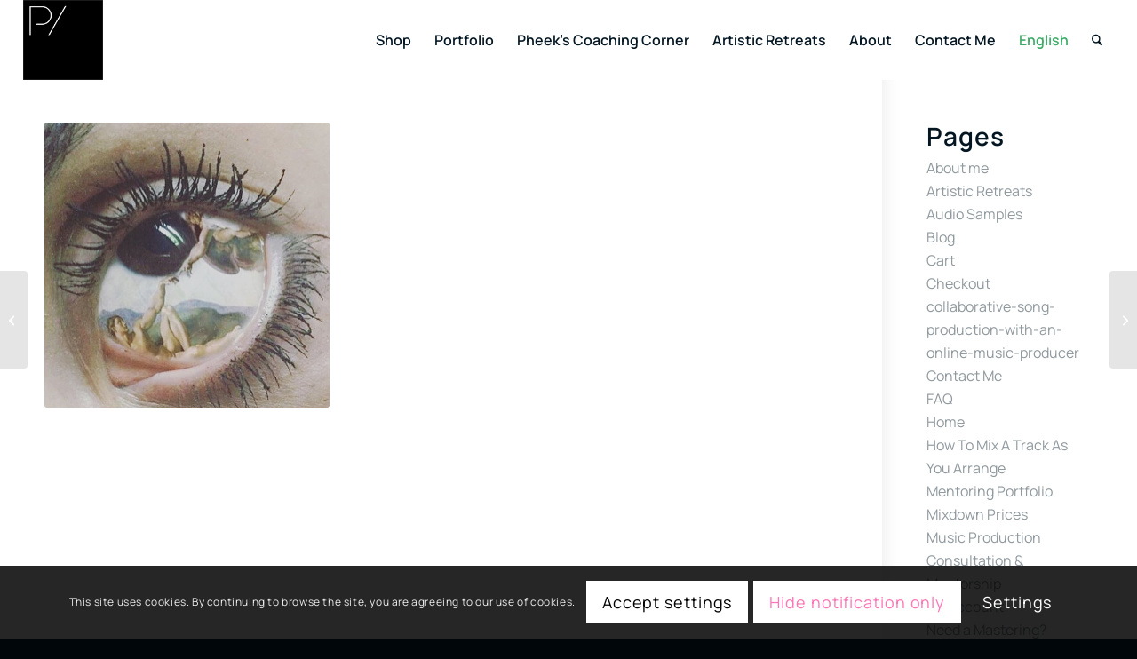

--- FILE ---
content_type: text/html; charset=UTF-8
request_url: https://audioservices.studio/portfolio-item/oana-leca-noi-nu-ne-intalnim-intamplator
body_size: 27027
content:
<!DOCTYPE html>
<html lang="en-US" class="html_stretched responsive av-preloader-disabled  html_header_top html_logo_left html_main_nav_header html_menu_right html_slim html_header_sticky html_header_shrinking html_mobile_menu_tablet html_header_searchicon html_content_align_center html_header_unstick_top_disabled html_header_stretch html_minimal_header html_av-submenu-hidden html_av-submenu-display-click html_av-overlay-side html_av-overlay-side-minimal html_av-submenu-noclone html_entry_id_27909 av-cookies-consent-show-message-bar av-cookies-cookie-consent-enabled av-cookies-can-opt-out av-cookies-user-silent-accept avia-cookie-check-browser-settings av-no-preview av-default-lightbox html_text_menu_active av-mobile-menu-switch-default">
<head>
<meta charset="UTF-8" />


<!-- mobile setting -->
<meta name="viewport" content="width=device-width, initial-scale=1">

<!-- Scripts/CSS and wp_head hook -->
<meta name='robots' content='index, follow, max-image-preview:large, max-snippet:-1, max-video-preview:-1' />
	<style>img:is([sizes="auto" i], [sizes^="auto," i]) { contain-intrinsic-size: 3000px 1500px }</style>
	<link rel="alternate" hreflang="en" href="https://audioservices.studio/portfolio-item/oana-leca-noi-nu-ne-intalnim-intamplator" />
<link rel="alternate" hreflang="x-default" href="https://audioservices.studio/portfolio-item/oana-leca-noi-nu-ne-intalnim-intamplator" />

				<script type='text/javascript'>

				function avia_cookie_check_sessionStorage()
				{
					//	FF throws error when all cookies blocked !!
					var sessionBlocked = false;
					try
					{
						var test = sessionStorage.getItem( 'aviaCookieRefused' ) != null;
					}
					catch(e)
					{
						sessionBlocked = true;
					}

					var aviaCookieRefused = ! sessionBlocked ? sessionStorage.getItem( 'aviaCookieRefused' ) : null;

					var html = document.getElementsByTagName('html')[0];

					/**
					 * Set a class to avoid calls to sessionStorage
					 */
					if( sessionBlocked || aviaCookieRefused )
					{
						if( html.className.indexOf('av-cookies-session-refused') < 0 )
						{
							html.className += ' av-cookies-session-refused';
						}
					}

					if( sessionBlocked || aviaCookieRefused || document.cookie.match(/aviaCookieConsent/) )
					{
						if( html.className.indexOf('av-cookies-user-silent-accept') >= 0 )
						{
							 html.className = html.className.replace(/\bav-cookies-user-silent-accept\b/g, '');
						}
					}
				}

				avia_cookie_check_sessionStorage();

			</script>
			
	<!-- This site is optimized with the Yoast SEO plugin v26.8 - https://yoast.com/product/yoast-seo-wordpress/ -->
	<title>Oana Leca - &quot;Noi Nu Ne Intalnim Intamplator&quot; - Pheek&#039;s Mixdown and Mastering</title>
	<link rel="canonical" href="https://audioservices.studio/portfolio-item/oana-leca-noi-nu-ne-intalnim-intamplator" />
	<meta property="og:locale" content="en_US" />
	<meta property="og:type" content="article" />
	<meta property="og:title" content="Oana Leca - &quot;Noi Nu Ne Intalnim Intamplator&quot; - Pheek&#039;s Mixdown and Mastering" />
	<meta property="og:url" content="https://audioservices.studio/portfolio-item/oana-leca-noi-nu-ne-intalnim-intamplator" />
	<meta property="og:site_name" content="Pheek&#039;s Mixdown and Mastering" />
	<meta property="article:modified_time" content="2018-01-23T22:36:36+00:00" />
	<meta property="og:image" content="https://audioservices.studio/wp-content/uploads/2017/08/oana.jpg" />
	<meta property="og:image:width" content="618" />
	<meta property="og:image:height" content="618" />
	<meta property="og:image:type" content="image/jpeg" />
	<meta name="twitter:card" content="summary_large_image" />
	<script type="application/ld+json" class="yoast-schema-graph">{"@context":"https://schema.org","@graph":[{"@type":"WebPage","@id":"https://audioservices.studio/portfolio-item/oana-leca-noi-nu-ne-intalnim-intamplator","url":"https://audioservices.studio/portfolio-item/oana-leca-noi-nu-ne-intalnim-intamplator","name":"Oana Leca - \"Noi Nu Ne Intalnim Intamplator\" - Pheek&#039;s Mixdown and Mastering","isPartOf":{"@id":"https://audioservices.studio/#website"},"primaryImageOfPage":{"@id":"https://audioservices.studio/portfolio-item/oana-leca-noi-nu-ne-intalnim-intamplator#primaryimage"},"image":{"@id":"https://audioservices.studio/portfolio-item/oana-leca-noi-nu-ne-intalnim-intamplator#primaryimage"},"thumbnailUrl":"https://audioservices.studio/wp-content/uploads/2017/08/oana.jpg","datePublished":"2017-08-16T15:10:03+00:00","dateModified":"2018-01-23T22:36:36+00:00","breadcrumb":{"@id":"https://audioservices.studio/portfolio-item/oana-leca-noi-nu-ne-intalnim-intamplator#breadcrumb"},"inLanguage":"en-US","potentialAction":[{"@type":"ReadAction","target":["https://audioservices.studio/portfolio-item/oana-leca-noi-nu-ne-intalnim-intamplator"]}]},{"@type":"ImageObject","inLanguage":"en-US","@id":"https://audioservices.studio/portfolio-item/oana-leca-noi-nu-ne-intalnim-intamplator#primaryimage","url":"https://audioservices.studio/wp-content/uploads/2017/08/oana.jpg","contentUrl":"https://audioservices.studio/wp-content/uploads/2017/08/oana.jpg","width":618,"height":618},{"@type":"BreadcrumbList","@id":"https://audioservices.studio/portfolio-item/oana-leca-noi-nu-ne-intalnim-intamplator#breadcrumb","itemListElement":[{"@type":"ListItem","position":1,"name":"Home","item":"https://audioservices.studio/"},{"@type":"ListItem","position":2,"name":"Oana Leca &#8211; &#8220;Noi Nu Ne Intalnim Intamplator&#8221;"}]},{"@type":"WebSite","@id":"https://audioservices.studio/#website","url":"https://audioservices.studio/","name":"Pheek&#039;s Mixdown and Mastering","description":"Making you fall in love with your music","potentialAction":[{"@type":"SearchAction","target":{"@type":"EntryPoint","urlTemplate":"https://audioservices.studio/?s={search_term_string}"},"query-input":{"@type":"PropertyValueSpecification","valueRequired":true,"valueName":"search_term_string"}}],"inLanguage":"en-US"}]}</script>
	<!-- / Yoast SEO plugin. -->


<link rel='dns-prefetch' href='//cdn.shopify.com' />
<link rel="alternate" type="application/rss+xml" title="Pheek&#039;s Mixdown and Mastering &raquo; Feed" href="https://audioservices.studio/feed" />
<link rel="alternate" type="application/rss+xml" title="Pheek&#039;s Mixdown and Mastering &raquo; Comments Feed" href="https://audioservices.studio/comments/feed" />
<link rel="alternate" type="application/rss+xml" title="Pheek&#039;s Mixdown and Mastering &raquo; Oana Leca &#8211; &#8220;Noi Nu Ne Intalnim Intamplator&#8221; Comments Feed" href="https://audioservices.studio/portfolio-item/oana-leca-noi-nu-ne-intalnim-intamplator/feed" />
<script type="text/javascript">
/* <![CDATA[ */
window._wpemojiSettings = {"baseUrl":"https:\/\/s.w.org\/images\/core\/emoji\/16.0.1\/72x72\/","ext":".png","svgUrl":"https:\/\/s.w.org\/images\/core\/emoji\/16.0.1\/svg\/","svgExt":".svg","source":{"concatemoji":"https:\/\/audioservices.studio\/wp-includes\/js\/wp-emoji-release.min.js?ver=6.8.3"}};
/*! This file is auto-generated */
!function(s,n){var o,i,e;function c(e){try{var t={supportTests:e,timestamp:(new Date).valueOf()};sessionStorage.setItem(o,JSON.stringify(t))}catch(e){}}function p(e,t,n){e.clearRect(0,0,e.canvas.width,e.canvas.height),e.fillText(t,0,0);var t=new Uint32Array(e.getImageData(0,0,e.canvas.width,e.canvas.height).data),a=(e.clearRect(0,0,e.canvas.width,e.canvas.height),e.fillText(n,0,0),new Uint32Array(e.getImageData(0,0,e.canvas.width,e.canvas.height).data));return t.every(function(e,t){return e===a[t]})}function u(e,t){e.clearRect(0,0,e.canvas.width,e.canvas.height),e.fillText(t,0,0);for(var n=e.getImageData(16,16,1,1),a=0;a<n.data.length;a++)if(0!==n.data[a])return!1;return!0}function f(e,t,n,a){switch(t){case"flag":return n(e,"\ud83c\udff3\ufe0f\u200d\u26a7\ufe0f","\ud83c\udff3\ufe0f\u200b\u26a7\ufe0f")?!1:!n(e,"\ud83c\udde8\ud83c\uddf6","\ud83c\udde8\u200b\ud83c\uddf6")&&!n(e,"\ud83c\udff4\udb40\udc67\udb40\udc62\udb40\udc65\udb40\udc6e\udb40\udc67\udb40\udc7f","\ud83c\udff4\u200b\udb40\udc67\u200b\udb40\udc62\u200b\udb40\udc65\u200b\udb40\udc6e\u200b\udb40\udc67\u200b\udb40\udc7f");case"emoji":return!a(e,"\ud83e\udedf")}return!1}function g(e,t,n,a){var r="undefined"!=typeof WorkerGlobalScope&&self instanceof WorkerGlobalScope?new OffscreenCanvas(300,150):s.createElement("canvas"),o=r.getContext("2d",{willReadFrequently:!0}),i=(o.textBaseline="top",o.font="600 32px Arial",{});return e.forEach(function(e){i[e]=t(o,e,n,a)}),i}function t(e){var t=s.createElement("script");t.src=e,t.defer=!0,s.head.appendChild(t)}"undefined"!=typeof Promise&&(o="wpEmojiSettingsSupports",i=["flag","emoji"],n.supports={everything:!0,everythingExceptFlag:!0},e=new Promise(function(e){s.addEventListener("DOMContentLoaded",e,{once:!0})}),new Promise(function(t){var n=function(){try{var e=JSON.parse(sessionStorage.getItem(o));if("object"==typeof e&&"number"==typeof e.timestamp&&(new Date).valueOf()<e.timestamp+604800&&"object"==typeof e.supportTests)return e.supportTests}catch(e){}return null}();if(!n){if("undefined"!=typeof Worker&&"undefined"!=typeof OffscreenCanvas&&"undefined"!=typeof URL&&URL.createObjectURL&&"undefined"!=typeof Blob)try{var e="postMessage("+g.toString()+"("+[JSON.stringify(i),f.toString(),p.toString(),u.toString()].join(",")+"));",a=new Blob([e],{type:"text/javascript"}),r=new Worker(URL.createObjectURL(a),{name:"wpTestEmojiSupports"});return void(r.onmessage=function(e){c(n=e.data),r.terminate(),t(n)})}catch(e){}c(n=g(i,f,p,u))}t(n)}).then(function(e){for(var t in e)n.supports[t]=e[t],n.supports.everything=n.supports.everything&&n.supports[t],"flag"!==t&&(n.supports.everythingExceptFlag=n.supports.everythingExceptFlag&&n.supports[t]);n.supports.everythingExceptFlag=n.supports.everythingExceptFlag&&!n.supports.flag,n.DOMReady=!1,n.readyCallback=function(){n.DOMReady=!0}}).then(function(){return e}).then(function(){var e;n.supports.everything||(n.readyCallback(),(e=n.source||{}).concatemoji?t(e.concatemoji):e.wpemoji&&e.twemoji&&(t(e.twemoji),t(e.wpemoji)))}))}((window,document),window._wpemojiSettings);
/* ]]> */
</script>
<style id='wp-emoji-styles-inline-css' type='text/css'>

	img.wp-smiley, img.emoji {
		display: inline !important;
		border: none !important;
		box-shadow: none !important;
		height: 1em !important;
		width: 1em !important;
		margin: 0 0.07em !important;
		vertical-align: -0.1em !important;
		background: none !important;
		padding: 0 !important;
	}
</style>
<link rel='stylesheet' id='wp-block-library-css' href='https://audioservices.studio/wp-includes/css/dist/block-library/style.min.css?ver=6.8.3' type='text/css' media='all' />
<style id='safe-svg-svg-icon-style-inline-css' type='text/css'>
.safe-svg-cover{text-align:center}.safe-svg-cover .safe-svg-inside{display:inline-block;max-width:100%}.safe-svg-cover svg{fill:currentColor;height:100%;max-height:100%;max-width:100%;width:100%}

</style>
<style id='shopify-product-shopify-product-block-style-inline-css' type='text/css'>
.product-card__error-message{text-align:center}.shopify-product-block__error.shopify-product-block__error--no-product{background:#fff;border:1px solid #c5c4c4;border-radius:.625rem;box-shadow:0 4px 6px -1px rgba(0,0,0,.1),0 2px 4px -1px rgba(0,0,0,.06);box-sizing:border-box;cursor:pointer;max-width:100%;overflow:hidden;padding:.5rem;position:relative;text-align:center;transition:box-shadow .2s ease-in-out}

</style>
<style id='shopify-collection-shopify-collection-block-style-inline-css' type='text/css'>
.collection-grid__grid{display:grid;gap:1rem;grid-template-columns:repeat(auto-fit,minmax(280px,1fr))}@media screen and (max-width:599px){.collection-grid__grid{grid-template-columns:1fr}}@media screen and (min-width:600px)and (max-width:899px){.collection-grid__grid{grid-template-columns:repeat(2,1fr)}}@media screen and (min-width:900px)and (max-width:1199px){.collection-grid__grid{grid-template-columns:repeat(3,1fr)}}@media screen and (min-width:1200px){.collection-grid__grid{grid-template-columns:repeat(4,1fr)}}.collection-grid__grid.max-products-per-row-1{grid-template-columns:1fr}@media screen and (min-width:600px){.collection-grid__grid.max-products-per-row-2{grid-template-columns:repeat(2,1fr)}}@media screen and (min-width:600px)and (max-width:899px){.collection-grid__grid.max-products-per-row-3{grid-template-columns:repeat(2,1fr)}}@media screen and (min-width:900px){.collection-grid__grid.max-products-per-row-3{grid-template-columns:repeat(3,1fr)}}@media screen and (min-width:600px)and (max-width:899px){.collection-grid__grid.max-products-per-row-4{grid-template-columns:repeat(2,1fr)}}@media screen and (min-width:900px)and (max-width:1199px){.collection-grid__grid.max-products-per-row-4{grid-template-columns:repeat(3,1fr)}}@media screen and (min-width:1200px){.collection-grid__grid.max-products-per-row-4{grid-template-columns:repeat(4,1fr)}}@media screen and (min-width:600px)and (max-width:899px){.collection-grid__grid.max-products-per-row-5{grid-template-columns:repeat(2,1fr)}}@media screen and (min-width:900px)and (max-width:1199px){.collection-grid__grid.max-products-per-row-5{grid-template-columns:repeat(3,1fr)}}@media screen and (min-width:1200px){.collection-grid__grid.max-products-per-row-5{grid-template-columns:repeat(5,1fr)}}@media screen and (min-width:600px)and (max-width:899px){.collection-grid__grid.max-products-per-row-6{grid-template-columns:repeat(2,1fr)}}@media screen and (min-width:900px)and (max-width:1199px){.collection-grid__grid.max-products-per-row-6{grid-template-columns:repeat(3,1fr)}}@media screen and (min-width:1200px){.collection-grid__grid.max-products-per-row-6{grid-template-columns:repeat(6,1fr)}}.wp-shopify-pagination-controls{align-items:center;display:flex;gap:1rem;justify-content:center;margin-top:2rem;padding:1rem 0}.wp-shopify-pagination-controls .components-button{align-items:center;justify-content:center;min-width:100px;text-align:center}.wp-shopify-pagination-controls .page-info{color:#666;font-size:14px}.shopify-collection-block__error.shopify-collection-block__error--no-collection{background-color:#f8d7da;background:#fff;border:1px solid #c5c4c4;border-radius:4px;border-radius:.625rem;box-shadow:0 4px 6px -1px rgba(0,0,0,.1),0 2px 4px -1px rgba(0,0,0,.06);box-sizing:border-box;cursor:pointer;max-width:100%;overflow:hidden;padding:.5rem;position:relative;text-align:center;transition:box-shadow .2s ease-in-out}.shopify-collection-block__error.shopify-collection-block__error--store-mismatch{background:#fff;border:1px solid #ddd;border-radius:4px;container-type:inline-size;margin:0 auto;max-width:500px;padding:24px;text-align:center}.shopify-collection-block__error.shopify-collection-block__error--store-mismatch .error-content{align-items:center;display:flex;flex-direction:column;gap:16px}.shopify-collection-block__error.shopify-collection-block__error--store-mismatch .error-title{color:#dc3545;font-size:18px;margin:0}.shopify-collection-block__error.shopify-collection-block__error--store-mismatch .error-message{color:#666;line-height:1.5}.shopify-collection-block__error.shopify-collection-block__error--store-mismatch .store-details{background:#f8f9fa;border-radius:4px;margin:12px 0;padding:12px;text-align:left}.shopify-collection-block__error.shopify-collection-block__error--store-mismatch .store-detail{font-size:14px;margin:8px 0}.shopify-collection-block__error.shopify-collection-block__error--store-mismatch .store-detail code{background:#e9ecef;border-radius:3px;font-family:monospace;padding:2px 6px}.shopify-collection-block__error.shopify-collection-block__error--store-mismatch .error-actions{margin-top:16px}.shopify-collection-block__error.shopify-collection-block__error--store-mismatch .help-text{color:#666;font-size:12px;line-height:1.4;margin:12px 0 0}@container (max-width: 300px){.shopify-collection-block__error.shopify-collection-block__error--store-mismatch{max-width:100%;padding:16px}.shopify-collection-block__error.shopify-collection-block__error--store-mismatch .error-content{gap:12px}.shopify-collection-block__error.shopify-collection-block__error--store-mismatch .error-title{font-size:16px}.shopify-collection-block__error.shopify-collection-block__error--store-mismatch .error-message{font-size:13px}.shopify-collection-block__error.shopify-collection-block__error--store-mismatch .store-details{font-size:12px;padding:8px}.shopify-collection-block__error.shopify-collection-block__error--store-mismatch .store-details .store-detail{font-size:12px;margin:6px 0}.shopify-collection-block__error.shopify-collection-block__error--store-mismatch .store-details .store-detail code{font-size:11px;padding:1px 4px}.shopify-collection-block__error.shopify-collection-block__error--store-mismatch .error-actions{margin-top:12px}.shopify-collection-block__error.shopify-collection-block__error--store-mismatch .error-actions button{font-size:12px;margin:4px 0;padding:8px 12px;width:100%}.shopify-collection-block__error.shopify-collection-block__error--store-mismatch .help-text{font-size:11px}}@container (min-width: 301px) and (max-width: 450px){.shopify-collection-block__error.shopify-collection-block__error--store-mismatch{padding:20px}.shopify-collection-block__error.shopify-collection-block__error--store-mismatch .error-title{font-size:17px}.shopify-collection-block__error.shopify-collection-block__error--store-mismatch .error-message{font-size:14px}.shopify-collection-block__error.shopify-collection-block__error--store-mismatch .store-details{padding:10px}.shopify-collection-block__error.shopify-collection-block__error--store-mismatch .store-details .store-detail{font-size:13px}.shopify-collection-block__error.shopify-collection-block__error--store-mismatch .error-actions button{font-size:13px;margin:2px 4px}}@container (min-width: 451px){.shopify-collection-block__error.shopify-collection-block__error--store-mismatch{padding:28px}.shopify-collection-block__error.shopify-collection-block__error--store-mismatch .error-content{gap:20px}.shopify-collection-block__error.shopify-collection-block__error--store-mismatch .error-title{font-size:20px}.shopify-collection-block__error.shopify-collection-block__error--store-mismatch .error-message{font-size:15px}.shopify-collection-block__error.shopify-collection-block__error--store-mismatch .store-details{padding:16px}.shopify-collection-block__error.shopify-collection-block__error--store-mismatch .store-details .store-detail{font-size:15px;margin:10px 0}.shopify-collection-block__error.shopify-collection-block__error--store-mismatch .store-details .store-detail code{font-size:14px;padding:3px 8px}.shopify-collection-block__error.shopify-collection-block__error--store-mismatch .error-actions{margin-top:20px}.shopify-collection-block__error.shopify-collection-block__error--store-mismatch .error-actions button{font-size:14px;margin:0 6px;padding:10px 16px}.shopify-collection-block__error.shopify-collection-block__error--store-mismatch .help-text{font-size:13px}}

</style>
<style id='create-block-shopify-cart-toggle-block-style-inline-css' type='text/css'>
.wp-block-create-block-shopify-cart-toggle-block{color:#fff;padding:2px}.shopify-cart-toggle{background-color:transparent;border:none;cursor:pointer;font-family:inherit;font-size:var(--wp--preset--font-size--medium);font-weight:inherit;padding:0;text-decoration:none}.shopify-cart-toggle.shopify-cart-toggle--icon{align-items:center;border-radius:5px;color:#000;display:flex;justify-content:center;position:relative}.shopify-cart-toggle.shopify-cart-toggle--icon:after{background-image:url("data:image/svg+xml;utf8,<svg xmlns=%27http://www.w3.org/2000/svg%27 viewBox=%270 0 44 45%27><path d=%27M 23 2 C 18.385291 2 14.559689 5.5140788 14.058594 10 L 12 10 C 9.688 10 7.7634375 11.733203 7.5234375 14.033203 L 5.0234375 38.033203 C 4.8914375 39.298203 5.30425 40.566672 6.15625 41.513672 C 7.00825 42.458672 8.228 43 9.5 43 L 38.5 43 C 39.772 43 40.99175 42.458672 41.84375 41.513672 C 42.69575 40.567672 43.106609 39.298203 42.974609 38.033203 L 40.476562 14.033203 C 40.236562 11.733203 38.312 10 36 10 L 33.953125 10 C 33.984125 10.33 34 10.664 34 11 L 34 13 L 36 13 C 36.771 13 37.412187 13.578703 37.492188 14.345703 L 39.992188 38.345703 C 40.036187 38.767703 39.898234 39.189906 39.615234 39.503906 C 39.331234 39.818906 38.924 40 38.5 40 L 9.5 40 C 9.076 40 8.6697188 39.819859 8.3867188 39.505859 C 8.1027187 39.190859 7.9638125 38.767703 8.0078125 38.345703 L 10.507812 14.345703 C 10.587813 13.578703 11.229 13 12 13 L 14 13 L 14 16.5 A 1.50015 1.50015 0 1 0 17 16.5 L 17 11 C 17 7.6687195 19.668719 5 23 5 C 25.989762 5 28.439942 7.1510842 28.912109 10 L 19.132812 10 C 19.048812 10.32 19 10.654 19 11 L 19 13 L 29 13 L 29 16.5 A 1.50015 1.50015 0 1 0 32 16.5 L 32 11 C 32 6.0472805 27.952719 2 23 2 z%27 /></svg>");background-repeat:no-repeat;background-size:contain;content:"";height:24px;margin-right:15px;width:24px}.shopify-cart-block__error.shopify-cart-block__error--no-cart{background:#fff;border:1px solid #c5c4c4;border-radius:.625rem;box-shadow:0 4px 6px -1px rgba(0,0,0,.1),0 2px 4px -1px rgba(0,0,0,.06);box-sizing:border-box;cursor:pointer;max-width:100%;overflow:hidden;padding:.5rem;position:relative;text-align:center;transition:box-shadow .2s ease-in-out}

</style>
<style id='global-styles-inline-css' type='text/css'>
:root{--wp--preset--aspect-ratio--square: 1;--wp--preset--aspect-ratio--4-3: 4/3;--wp--preset--aspect-ratio--3-4: 3/4;--wp--preset--aspect-ratio--3-2: 3/2;--wp--preset--aspect-ratio--2-3: 2/3;--wp--preset--aspect-ratio--16-9: 16/9;--wp--preset--aspect-ratio--9-16: 9/16;--wp--preset--color--black: #000000;--wp--preset--color--cyan-bluish-gray: #abb8c3;--wp--preset--color--white: #ffffff;--wp--preset--color--pale-pink: #f78da7;--wp--preset--color--vivid-red: #cf2e2e;--wp--preset--color--luminous-vivid-orange: #ff6900;--wp--preset--color--luminous-vivid-amber: #fcb900;--wp--preset--color--light-green-cyan: #7bdcb5;--wp--preset--color--vivid-green-cyan: #00d084;--wp--preset--color--pale-cyan-blue: #8ed1fc;--wp--preset--color--vivid-cyan-blue: #0693e3;--wp--preset--color--vivid-purple: #9b51e0;--wp--preset--color--metallic-red: #b02b2c;--wp--preset--color--maximum-yellow-red: #edae44;--wp--preset--color--yellow-sun: #eeee22;--wp--preset--color--palm-leaf: #83a846;--wp--preset--color--aero: #7bb0e7;--wp--preset--color--old-lavender: #745f7e;--wp--preset--color--steel-teal: #5f8789;--wp--preset--color--raspberry-pink: #d65799;--wp--preset--color--medium-turquoise: #4ecac2;--wp--preset--gradient--vivid-cyan-blue-to-vivid-purple: linear-gradient(135deg,rgba(6,147,227,1) 0%,rgb(155,81,224) 100%);--wp--preset--gradient--light-green-cyan-to-vivid-green-cyan: linear-gradient(135deg,rgb(122,220,180) 0%,rgb(0,208,130) 100%);--wp--preset--gradient--luminous-vivid-amber-to-luminous-vivid-orange: linear-gradient(135deg,rgba(252,185,0,1) 0%,rgba(255,105,0,1) 100%);--wp--preset--gradient--luminous-vivid-orange-to-vivid-red: linear-gradient(135deg,rgba(255,105,0,1) 0%,rgb(207,46,46) 100%);--wp--preset--gradient--very-light-gray-to-cyan-bluish-gray: linear-gradient(135deg,rgb(238,238,238) 0%,rgb(169,184,195) 100%);--wp--preset--gradient--cool-to-warm-spectrum: linear-gradient(135deg,rgb(74,234,220) 0%,rgb(151,120,209) 20%,rgb(207,42,186) 40%,rgb(238,44,130) 60%,rgb(251,105,98) 80%,rgb(254,248,76) 100%);--wp--preset--gradient--blush-light-purple: linear-gradient(135deg,rgb(255,206,236) 0%,rgb(152,150,240) 100%);--wp--preset--gradient--blush-bordeaux: linear-gradient(135deg,rgb(254,205,165) 0%,rgb(254,45,45) 50%,rgb(107,0,62) 100%);--wp--preset--gradient--luminous-dusk: linear-gradient(135deg,rgb(255,203,112) 0%,rgb(199,81,192) 50%,rgb(65,88,208) 100%);--wp--preset--gradient--pale-ocean: linear-gradient(135deg,rgb(255,245,203) 0%,rgb(182,227,212) 50%,rgb(51,167,181) 100%);--wp--preset--gradient--electric-grass: linear-gradient(135deg,rgb(202,248,128) 0%,rgb(113,206,126) 100%);--wp--preset--gradient--midnight: linear-gradient(135deg,rgb(2,3,129) 0%,rgb(40,116,252) 100%);--wp--preset--font-size--small: 1rem;--wp--preset--font-size--medium: 1.125rem;--wp--preset--font-size--large: 1.75rem;--wp--preset--font-size--x-large: clamp(1.75rem, 3vw, 2.25rem);--wp--preset--spacing--20: 0.44rem;--wp--preset--spacing--30: 0.67rem;--wp--preset--spacing--40: 1rem;--wp--preset--spacing--50: 1.5rem;--wp--preset--spacing--60: 2.25rem;--wp--preset--spacing--70: 3.38rem;--wp--preset--spacing--80: 5.06rem;--wp--preset--shadow--natural: 6px 6px 9px rgba(0, 0, 0, 0.2);--wp--preset--shadow--deep: 12px 12px 50px rgba(0, 0, 0, 0.4);--wp--preset--shadow--sharp: 6px 6px 0px rgba(0, 0, 0, 0.2);--wp--preset--shadow--outlined: 6px 6px 0px -3px rgba(255, 255, 255, 1), 6px 6px rgba(0, 0, 0, 1);--wp--preset--shadow--crisp: 6px 6px 0px rgba(0, 0, 0, 1);}:root { --wp--style--global--content-size: 800px;--wp--style--global--wide-size: 1130px; }:where(body) { margin: 0; }.wp-site-blocks > .alignleft { float: left; margin-right: 2em; }.wp-site-blocks > .alignright { float: right; margin-left: 2em; }.wp-site-blocks > .aligncenter { justify-content: center; margin-left: auto; margin-right: auto; }:where(.is-layout-flex){gap: 0.5em;}:where(.is-layout-grid){gap: 0.5em;}.is-layout-flow > .alignleft{float: left;margin-inline-start: 0;margin-inline-end: 2em;}.is-layout-flow > .alignright{float: right;margin-inline-start: 2em;margin-inline-end: 0;}.is-layout-flow > .aligncenter{margin-left: auto !important;margin-right: auto !important;}.is-layout-constrained > .alignleft{float: left;margin-inline-start: 0;margin-inline-end: 2em;}.is-layout-constrained > .alignright{float: right;margin-inline-start: 2em;margin-inline-end: 0;}.is-layout-constrained > .aligncenter{margin-left: auto !important;margin-right: auto !important;}.is-layout-constrained > :where(:not(.alignleft):not(.alignright):not(.alignfull)){max-width: var(--wp--style--global--content-size);margin-left: auto !important;margin-right: auto !important;}.is-layout-constrained > .alignwide{max-width: var(--wp--style--global--wide-size);}body .is-layout-flex{display: flex;}.is-layout-flex{flex-wrap: wrap;align-items: center;}.is-layout-flex > :is(*, div){margin: 0;}body .is-layout-grid{display: grid;}.is-layout-grid > :is(*, div){margin: 0;}body{padding-top: 0px;padding-right: 0px;padding-bottom: 0px;padding-left: 0px;}a:where(:not(.wp-element-button)){text-decoration: underline;}:root :where(.wp-element-button, .wp-block-button__link){background-color: #32373c;border-width: 0;color: #fff;font-family: inherit;font-size: inherit;line-height: inherit;padding: calc(0.667em + 2px) calc(1.333em + 2px);text-decoration: none;}.has-black-color{color: var(--wp--preset--color--black) !important;}.has-cyan-bluish-gray-color{color: var(--wp--preset--color--cyan-bluish-gray) !important;}.has-white-color{color: var(--wp--preset--color--white) !important;}.has-pale-pink-color{color: var(--wp--preset--color--pale-pink) !important;}.has-vivid-red-color{color: var(--wp--preset--color--vivid-red) !important;}.has-luminous-vivid-orange-color{color: var(--wp--preset--color--luminous-vivid-orange) !important;}.has-luminous-vivid-amber-color{color: var(--wp--preset--color--luminous-vivid-amber) !important;}.has-light-green-cyan-color{color: var(--wp--preset--color--light-green-cyan) !important;}.has-vivid-green-cyan-color{color: var(--wp--preset--color--vivid-green-cyan) !important;}.has-pale-cyan-blue-color{color: var(--wp--preset--color--pale-cyan-blue) !important;}.has-vivid-cyan-blue-color{color: var(--wp--preset--color--vivid-cyan-blue) !important;}.has-vivid-purple-color{color: var(--wp--preset--color--vivid-purple) !important;}.has-metallic-red-color{color: var(--wp--preset--color--metallic-red) !important;}.has-maximum-yellow-red-color{color: var(--wp--preset--color--maximum-yellow-red) !important;}.has-yellow-sun-color{color: var(--wp--preset--color--yellow-sun) !important;}.has-palm-leaf-color{color: var(--wp--preset--color--palm-leaf) !important;}.has-aero-color{color: var(--wp--preset--color--aero) !important;}.has-old-lavender-color{color: var(--wp--preset--color--old-lavender) !important;}.has-steel-teal-color{color: var(--wp--preset--color--steel-teal) !important;}.has-raspberry-pink-color{color: var(--wp--preset--color--raspberry-pink) !important;}.has-medium-turquoise-color{color: var(--wp--preset--color--medium-turquoise) !important;}.has-black-background-color{background-color: var(--wp--preset--color--black) !important;}.has-cyan-bluish-gray-background-color{background-color: var(--wp--preset--color--cyan-bluish-gray) !important;}.has-white-background-color{background-color: var(--wp--preset--color--white) !important;}.has-pale-pink-background-color{background-color: var(--wp--preset--color--pale-pink) !important;}.has-vivid-red-background-color{background-color: var(--wp--preset--color--vivid-red) !important;}.has-luminous-vivid-orange-background-color{background-color: var(--wp--preset--color--luminous-vivid-orange) !important;}.has-luminous-vivid-amber-background-color{background-color: var(--wp--preset--color--luminous-vivid-amber) !important;}.has-light-green-cyan-background-color{background-color: var(--wp--preset--color--light-green-cyan) !important;}.has-vivid-green-cyan-background-color{background-color: var(--wp--preset--color--vivid-green-cyan) !important;}.has-pale-cyan-blue-background-color{background-color: var(--wp--preset--color--pale-cyan-blue) !important;}.has-vivid-cyan-blue-background-color{background-color: var(--wp--preset--color--vivid-cyan-blue) !important;}.has-vivid-purple-background-color{background-color: var(--wp--preset--color--vivid-purple) !important;}.has-metallic-red-background-color{background-color: var(--wp--preset--color--metallic-red) !important;}.has-maximum-yellow-red-background-color{background-color: var(--wp--preset--color--maximum-yellow-red) !important;}.has-yellow-sun-background-color{background-color: var(--wp--preset--color--yellow-sun) !important;}.has-palm-leaf-background-color{background-color: var(--wp--preset--color--palm-leaf) !important;}.has-aero-background-color{background-color: var(--wp--preset--color--aero) !important;}.has-old-lavender-background-color{background-color: var(--wp--preset--color--old-lavender) !important;}.has-steel-teal-background-color{background-color: var(--wp--preset--color--steel-teal) !important;}.has-raspberry-pink-background-color{background-color: var(--wp--preset--color--raspberry-pink) !important;}.has-medium-turquoise-background-color{background-color: var(--wp--preset--color--medium-turquoise) !important;}.has-black-border-color{border-color: var(--wp--preset--color--black) !important;}.has-cyan-bluish-gray-border-color{border-color: var(--wp--preset--color--cyan-bluish-gray) !important;}.has-white-border-color{border-color: var(--wp--preset--color--white) !important;}.has-pale-pink-border-color{border-color: var(--wp--preset--color--pale-pink) !important;}.has-vivid-red-border-color{border-color: var(--wp--preset--color--vivid-red) !important;}.has-luminous-vivid-orange-border-color{border-color: var(--wp--preset--color--luminous-vivid-orange) !important;}.has-luminous-vivid-amber-border-color{border-color: var(--wp--preset--color--luminous-vivid-amber) !important;}.has-light-green-cyan-border-color{border-color: var(--wp--preset--color--light-green-cyan) !important;}.has-vivid-green-cyan-border-color{border-color: var(--wp--preset--color--vivid-green-cyan) !important;}.has-pale-cyan-blue-border-color{border-color: var(--wp--preset--color--pale-cyan-blue) !important;}.has-vivid-cyan-blue-border-color{border-color: var(--wp--preset--color--vivid-cyan-blue) !important;}.has-vivid-purple-border-color{border-color: var(--wp--preset--color--vivid-purple) !important;}.has-metallic-red-border-color{border-color: var(--wp--preset--color--metallic-red) !important;}.has-maximum-yellow-red-border-color{border-color: var(--wp--preset--color--maximum-yellow-red) !important;}.has-yellow-sun-border-color{border-color: var(--wp--preset--color--yellow-sun) !important;}.has-palm-leaf-border-color{border-color: var(--wp--preset--color--palm-leaf) !important;}.has-aero-border-color{border-color: var(--wp--preset--color--aero) !important;}.has-old-lavender-border-color{border-color: var(--wp--preset--color--old-lavender) !important;}.has-steel-teal-border-color{border-color: var(--wp--preset--color--steel-teal) !important;}.has-raspberry-pink-border-color{border-color: var(--wp--preset--color--raspberry-pink) !important;}.has-medium-turquoise-border-color{border-color: var(--wp--preset--color--medium-turquoise) !important;}.has-vivid-cyan-blue-to-vivid-purple-gradient-background{background: var(--wp--preset--gradient--vivid-cyan-blue-to-vivid-purple) !important;}.has-light-green-cyan-to-vivid-green-cyan-gradient-background{background: var(--wp--preset--gradient--light-green-cyan-to-vivid-green-cyan) !important;}.has-luminous-vivid-amber-to-luminous-vivid-orange-gradient-background{background: var(--wp--preset--gradient--luminous-vivid-amber-to-luminous-vivid-orange) !important;}.has-luminous-vivid-orange-to-vivid-red-gradient-background{background: var(--wp--preset--gradient--luminous-vivid-orange-to-vivid-red) !important;}.has-very-light-gray-to-cyan-bluish-gray-gradient-background{background: var(--wp--preset--gradient--very-light-gray-to-cyan-bluish-gray) !important;}.has-cool-to-warm-spectrum-gradient-background{background: var(--wp--preset--gradient--cool-to-warm-spectrum) !important;}.has-blush-light-purple-gradient-background{background: var(--wp--preset--gradient--blush-light-purple) !important;}.has-blush-bordeaux-gradient-background{background: var(--wp--preset--gradient--blush-bordeaux) !important;}.has-luminous-dusk-gradient-background{background: var(--wp--preset--gradient--luminous-dusk) !important;}.has-pale-ocean-gradient-background{background: var(--wp--preset--gradient--pale-ocean) !important;}.has-electric-grass-gradient-background{background: var(--wp--preset--gradient--electric-grass) !important;}.has-midnight-gradient-background{background: var(--wp--preset--gradient--midnight) !important;}.has-small-font-size{font-size: var(--wp--preset--font-size--small) !important;}.has-medium-font-size{font-size: var(--wp--preset--font-size--medium) !important;}.has-large-font-size{font-size: var(--wp--preset--font-size--large) !important;}.has-x-large-font-size{font-size: var(--wp--preset--font-size--x-large) !important;}
:where(.wp-block-post-template.is-layout-flex){gap: 1.25em;}:where(.wp-block-post-template.is-layout-grid){gap: 1.25em;}
:where(.wp-block-columns.is-layout-flex){gap: 2em;}:where(.wp-block-columns.is-layout-grid){gap: 2em;}
:root :where(.wp-block-pullquote){font-size: 1.5em;line-height: 1.6;}
</style>
<link rel='stylesheet' id='shopify-product-card-css' href='https://audioservices.studio/wp-content/plugins/shopify-plugin/includes/components/frontend/styles/product-card.css?ver=1.0.0' type='text/css' media='all' />
<link rel='stylesheet' id='shopify-modal-css' href='https://audioservices.studio/wp-content/plugins/shopify-plugin/includes/components/frontend/styles/modal.css?ver=1.0.0' type='text/css' media='all' />
<link rel='stylesheet' id='shopify-collection-css' href='https://audioservices.studio/wp-content/plugins/shopify-plugin/includes/components/frontend/styles/collection.css?ver=1.0.0' type='text/css' media='all' />
<link rel='stylesheet' id='shopify-cart-css' href='https://audioservices.studio/wp-content/plugins/shopify-plugin/includes/components/frontend/styles/cart.css?ver=1.0.0' type='text/css' media='all' />
<link rel='stylesheet' id='shopify-single-product-css' href='https://audioservices.studio/wp-content/plugins/shopify-plugin/includes/components/frontend/styles/single-product.css?ver=1.0.0' type='text/css' media='all' />
<link rel='stylesheet' id='shopify-variant-select-css' href='https://audioservices.studio/wp-content/plugins/shopify-plugin/includes/components/frontend/styles/variant-select.css?ver=1.0.0' type='text/css' media='all' />
<link rel='stylesheet' id='shopify-toolbar-css' href='https://audioservices.studio/wp-content/plugins/shopify-plugin/assets/css/toolbar.css?ver=1.0.0' type='text/css' media='all' />
<style id='shopify-toolbar-inline-css' type='text/css'>

        #wp-admin-bar-collections_button .ab-icon,
        #wp-admin-bar-product_button .ab-icon,
        #wp-admin-bar-visit_shopify_button .ab-icon {   
            background: url('https://audioservices.studio/wp-content/plugins/shopify-plugin/assets/icons/menu-icon.png') no-repeat center !important;
            background-size: 18px !important;
            width: 20px !important;
            height: 17px !important;
            display: inline-block !important;
            vertical-align: middle !important;
            margin-right: 5px !important;
            font: normal 20px/1 dashicons !important;
            -webkit-font-smoothing: antialiased !important;
            -moz-osx-font-smoothing: grayscale !important;
        }
        
        #wp-admin-bar-collections_button .ab-icon::before,
        #wp-admin-bar-product_button .ab-icon::before,
        #wp-admin-bar-visit_shopify_button .ab-icon::before {
            content: ' ' !important;
            background: url('https://audioservices.studio/wp-content/plugins/shopify-plugin/assets/icons/menu-icon.png') no-repeat center !important;
            background-size: contain !important;
            width: 20px !important;
            height: 17px !important;
            display: inline-block !important;
            vertical-align: middle !important;
            position: relative !important;
            top: -2px !important;
            font: normal 20px/1 dashicons !important;
            -webkit-font-smoothing: antialiased !important;
            -moz-osx-font-smoothing: grayscale !important;
        }
</style>
<link rel='stylesheet' id='shopify-styles-css' href='https://audioservices.studio/wp-content/plugins/shopify-plugin/style.css?ver=1767628587' type='text/css' media='all' />
<link rel='stylesheet' id='wpml-legacy-dropdown-0-css' href='https://audioservices.studio/wp-content/plugins/sitepress-multilingual-cms/templates/language-switchers/legacy-dropdown/style.min.css?ver=1' type='text/css' media='all' />
<style id='wpml-legacy-dropdown-0-inline-css' type='text/css'>
.wpml-ls-statics-shortcode_actions, .wpml-ls-statics-shortcode_actions .wpml-ls-sub-menu, .wpml-ls-statics-shortcode_actions a {border-color:#EEEEEE;}.wpml-ls-statics-shortcode_actions a, .wpml-ls-statics-shortcode_actions .wpml-ls-sub-menu a, .wpml-ls-statics-shortcode_actions .wpml-ls-sub-menu a:link, .wpml-ls-statics-shortcode_actions li:not(.wpml-ls-current-language) .wpml-ls-link, .wpml-ls-statics-shortcode_actions li:not(.wpml-ls-current-language) .wpml-ls-link:link {color:#444444;background-color:#ffffff;}.wpml-ls-statics-shortcode_actions .wpml-ls-sub-menu a:hover,.wpml-ls-statics-shortcode_actions .wpml-ls-sub-menu a:focus, .wpml-ls-statics-shortcode_actions .wpml-ls-sub-menu a:link:hover, .wpml-ls-statics-shortcode_actions .wpml-ls-sub-menu a:link:focus {color:#000000;background-color:#eeeeee;}.wpml-ls-statics-shortcode_actions .wpml-ls-current-language > a {color:#444444;background-color:#ffffff;}.wpml-ls-statics-shortcode_actions .wpml-ls-current-language:hover>a, .wpml-ls-statics-shortcode_actions .wpml-ls-current-language>a:focus {color:#000000;background-color:#eeeeee;}
</style>
<link rel='stylesheet' id='wpml-menu-item-0-css' href='https://audioservices.studio/wp-content/plugins/sitepress-multilingual-cms/templates/language-switchers/menu-item/style.min.css?ver=1' type='text/css' media='all' />
<style id='wpml-menu-item-0-inline-css' type='text/css'>
#lang_sel img, #lang_sel_list img, #lang_sel_footer img { display: inline; }
</style>
<link rel='stylesheet' id='global-css-css' href='https://audioservices.studio/wp-content/themes/enfold-appwapp/css/global.css?ver=6.8.3' type='text/css' media='all' />
<link rel='stylesheet' id='product-css-css' href='https://audioservices.studio/wp-content/themes/enfold-appwapp/css/product.css?ver=6.8.3' type='text/css' media='all' />
<link rel='stylesheet' id='avia-merged-styles-css' href='https://audioservices.studio/wp-content/uploads/dynamic_avia/avia-merged-styles-f06ec7acc11546f258ba7f0f7ca86d65---696f6131b5210.css' type='text/css' media='all' />
<script type="text/javascript" src="https://audioservices.studio/wp-includes/js/jquery/jquery.min.js?ver=3.7.1" id="jquery-core-js"></script>
<script type="text/javascript" src="https://audioservices.studio/wp-includes/js/jquery/jquery-migrate.min.js?ver=3.4.1" id="jquery-migrate-js"></script>
<script type="text/javascript" id="wpml-cookie-js-extra">
/* <![CDATA[ */
var wpml_cookies = {"wp-wpml_current_language":{"value":"en","expires":1,"path":"\/"}};
var wpml_cookies = {"wp-wpml_current_language":{"value":"en","expires":1,"path":"\/"}};
/* ]]> */
</script>
<script type="text/javascript" src="https://audioservices.studio/wp-content/plugins/sitepress-multilingual-cms/res/js/cookies/language-cookie.js?ver=486900" id="wpml-cookie-js" defer="defer" data-wp-strategy="defer"></script>
<script type="text/javascript" src="https://audioservices.studio/wp-content/plugins/sitepress-multilingual-cms/templates/language-switchers/legacy-dropdown/script.min.js?ver=1" id="wpml-legacy-dropdown-0-js"></script>
<script type="text/javascript" src="https://audioservices.studio/wp-content/uploads/dynamic_avia/avia-head-scripts-1f5f2b39892ed9261cacdab68fcea5cd---696f6131c5b54.js" id="avia-head-scripts-js"></script>
<link rel="https://api.w.org/" href="https://audioservices.studio/wp-json/" /><link rel="alternate" title="JSON" type="application/json" href="https://audioservices.studio/wp-json/wp/v2/portfolio/27909" /><link rel="EditURI" type="application/rsd+xml" title="RSD" href="https://audioservices.studio/xmlrpc.php?rsd" />
<meta name="generator" content="WordPress 6.8.3" />
<link rel='shortlink' href='https://audioservices.studio/?p=27909' />
<link rel="alternate" title="oEmbed (JSON)" type="application/json+oembed" href="https://audioservices.studio/wp-json/oembed/1.0/embed?url=https%3A%2F%2Faudioservices.studio%2Fportfolio-item%2Foana-leca-noi-nu-ne-intalnim-intamplator" />
<link rel="alternate" title="oEmbed (XML)" type="text/xml+oembed" href="https://audioservices.studio/wp-json/oembed/1.0/embed?url=https%3A%2F%2Faudioservices.studio%2Fportfolio-item%2Foana-leca-noi-nu-ne-intalnim-intamplator&#038;format=xml" />
<meta name="generator" content="WPML ver:4.8.6 stt:1,4;" />

<link rel="icon" href="https://audioservices.studio/wp-content/uploads/2022/07/favicon.jpg" type="image/x-icon">
<!--[if lt IE 9]><script src="https://audioservices.studio/wp-content/themes/enfold/js/html5shiv.js"></script><![endif]--><link rel="profile" href="https://gmpg.org/xfn/11" />
<link rel="alternate" type="application/rss+xml" title="Pheek&#039;s Mixdown and Mastering RSS2 Feed" href="https://audioservices.studio/feed" />
<link rel="pingback" href="https://audioservices.studio/xmlrpc.php" />
<meta name="generator" content="Elementor 3.34.1; features: additional_custom_breakpoints; settings: css_print_method-external, google_font-enabled, font_display-auto">
			<style>
				.e-con.e-parent:nth-of-type(n+4):not(.e-lazyloaded):not(.e-no-lazyload),
				.e-con.e-parent:nth-of-type(n+4):not(.e-lazyloaded):not(.e-no-lazyload) * {
					background-image: none !important;
				}
				@media screen and (max-height: 1024px) {
					.e-con.e-parent:nth-of-type(n+3):not(.e-lazyloaded):not(.e-no-lazyload),
					.e-con.e-parent:nth-of-type(n+3):not(.e-lazyloaded):not(.e-no-lazyload) * {
						background-image: none !important;
					}
				}
				@media screen and (max-height: 640px) {
					.e-con.e-parent:nth-of-type(n+2):not(.e-lazyloaded):not(.e-no-lazyload),
					.e-con.e-parent:nth-of-type(n+2):not(.e-lazyloaded):not(.e-no-lazyload) * {
						background-image: none !important;
					}
				}
			</style>
			
<!-- To speed up the rendering and to display the site as fast as possible to the user we include some styles and scripts for above the fold content inline -->
<script type="text/javascript">'use strict';var avia_is_mobile=!1;if(/Android|webOS|iPhone|iPad|iPod|BlackBerry|IEMobile|Opera Mini/i.test(navigator.userAgent)&&'ontouchstart' in document.documentElement){avia_is_mobile=!0;document.documentElement.className+=' avia_mobile '}
else{document.documentElement.className+=' avia_desktop '};document.documentElement.className+=' js_active ';(function(){var e=['-webkit-','-moz-','-ms-',''],n='',o=!1,a=!1;for(var t in e){if(e[t]+'transform' in document.documentElement.style){o=!0;n=e[t]+'transform'};if(e[t]+'perspective' in document.documentElement.style){a=!0}};if(o){document.documentElement.className+=' avia_transform '};if(a){document.documentElement.className+=' avia_transform3d '};if(typeof document.getElementsByClassName=='function'&&typeof document.documentElement.getBoundingClientRect=='function'&&avia_is_mobile==!1){if(n&&window.innerHeight>0){setTimeout(function(){var e=0,o={},a=0,t=document.getElementsByClassName('av-parallax'),i=window.pageYOffset||document.documentElement.scrollTop;for(e=0;e<t.length;e++){t[e].style.top='0px';o=t[e].getBoundingClientRect();a=Math.ceil((window.innerHeight+i-o.top)*0.3);t[e].style[n]='translate(0px, '+a+'px)';t[e].style.top='auto';t[e].className+=' enabled-parallax '}},50)}}})();</script>		<style type="text/css" id="wp-custom-css">
			.titlebypiyu{
font-size: 18px !important;
line-height: 1.2;
color: #4a4a4a !important;
margin-bottom:15px !important;
font-weight: 700 !important;
}


.price-box{
font-size: 14px;
color: #4a4a4a;

}

.try-price{

margin-bottom:15px !important;
}

.btn-box{
color: #fff !important;
font-size: 15px;
background-color: #78b657;
padding: 12px 40px;
letter-spacing: .3px;
display: block;
border-radius: 3px;
cursor: pointer;
-webkit-transition: background 200ms ease;
transition: background 200ms ease;
max-width: 100%;
text-overflow: ellipsis;
overflow: hidden;
line-height: 1.2;
border: 0;
-moz-appearance: none;
-webkit-appearance: none;
text-decoration: none;
}

.main-box{
display: flex;
flex-direction: column;
justify-content: center;
align-items: center;
}

.shopify-buy__product-img-wrapper img{

margin-bottom:15px !important;
}

@media (orientation: portrait) {	
	#av_section_1, #av_section_2 {
		height: 35vh;
	}
	
	.av-section-cont-open {
		height: 100%;
	}
	
	.av-minimum-height-100:not(.av-slideshow-section) .container {
		height: 100% !important;
	}
	
	.avia-builder-el-0.av-minimum-height-100:not(.av-slideshow-section) .container {
		height: 100%;
	}
}		</style>
		<style type="text/css">
		@font-face {font-family: 'entypo-fontello-enfold'; font-weight: normal; font-style: normal; font-display: auto;
		src: url('https://audioservices.studio/wp-content/themes/enfold/config-templatebuilder/avia-template-builder/assets/fonts/entypo-fontello-enfold/entypo-fontello-enfold.woff2') format('woff2'),
		url('https://audioservices.studio/wp-content/themes/enfold/config-templatebuilder/avia-template-builder/assets/fonts/entypo-fontello-enfold/entypo-fontello-enfold.woff') format('woff'),
		url('https://audioservices.studio/wp-content/themes/enfold/config-templatebuilder/avia-template-builder/assets/fonts/entypo-fontello-enfold/entypo-fontello-enfold.ttf') format('truetype'),
		url('https://audioservices.studio/wp-content/themes/enfold/config-templatebuilder/avia-template-builder/assets/fonts/entypo-fontello-enfold/entypo-fontello-enfold.svg#entypo-fontello-enfold') format('svg'),
		url('https://audioservices.studio/wp-content/themes/enfold/config-templatebuilder/avia-template-builder/assets/fonts/entypo-fontello-enfold/entypo-fontello-enfold.eot'),
		url('https://audioservices.studio/wp-content/themes/enfold/config-templatebuilder/avia-template-builder/assets/fonts/entypo-fontello-enfold/entypo-fontello-enfold.eot?#iefix') format('embedded-opentype');
		}

		#top .avia-font-entypo-fontello-enfold, body .avia-font-entypo-fontello-enfold, html body [data-av_iconfont='entypo-fontello-enfold']:before{ font-family: 'entypo-fontello-enfold'; }
		
		@font-face {font-family: 'entypo-fontello'; font-weight: normal; font-style: normal; font-display: auto;
		src: url('https://audioservices.studio/wp-content/themes/enfold/config-templatebuilder/avia-template-builder/assets/fonts/entypo-fontello/entypo-fontello.woff2') format('woff2'),
		url('https://audioservices.studio/wp-content/themes/enfold/config-templatebuilder/avia-template-builder/assets/fonts/entypo-fontello/entypo-fontello.woff') format('woff'),
		url('https://audioservices.studio/wp-content/themes/enfold/config-templatebuilder/avia-template-builder/assets/fonts/entypo-fontello/entypo-fontello.ttf') format('truetype'),
		url('https://audioservices.studio/wp-content/themes/enfold/config-templatebuilder/avia-template-builder/assets/fonts/entypo-fontello/entypo-fontello.svg#entypo-fontello') format('svg'),
		url('https://audioservices.studio/wp-content/themes/enfold/config-templatebuilder/avia-template-builder/assets/fonts/entypo-fontello/entypo-fontello.eot'),
		url('https://audioservices.studio/wp-content/themes/enfold/config-templatebuilder/avia-template-builder/assets/fonts/entypo-fontello/entypo-fontello.eot?#iefix') format('embedded-opentype');
		}

		#top .avia-font-entypo-fontello, body .avia-font-entypo-fontello, html body [data-av_iconfont='entypo-fontello']:before{ font-family: 'entypo-fontello'; }
		</style>

<!--
Debugging Info for Theme support: 

Theme: Enfold
Version: 7.1
Installed: enfold
AviaFramework Version: 5.6
AviaBuilder Version: 6.0
aviaElementManager Version: 1.0.1
- - - - - - - - - - -
ChildTheme: Enfold Appwapp
ChildTheme Version: 1.0
ChildTheme Installed: enfold

- - - - - - - - - - -
ML:256-PU:53-PLA:24
WP:6.8.3
Compress: CSS:all theme files - JS:all theme files
Updates: disabled
PLAu:22
-->
</head>

<body id="top" class="wp-singular portfolio-template-default single single-portfolio postid-27909 wp-theme-enfold wp-child-theme-enfold-appwapp stretched sidebar_shadow rtl_columns av-curtain-numeric static-custom static  eio-default post-type-portfolio avia-responsive-images-support elementor-default elementor-kit-46022 av-recaptcha-enabled av-google-badge-hide" itemscope="itemscope" itemtype="https://schema.org/WebPage" >

	<shopify-store store-domain="pheekstudio.myshopify.com" public-access-token="3537b1a94da917f7d97d6ed4d03f73f6" country="US" language="en"></shopify-store>
	<div id='wrap_all'>

	
<header id='header' class='all_colors header_color light_bg_color  av_header_top av_logo_left av_main_nav_header av_menu_right av_slim av_header_sticky av_header_shrinking av_header_stretch av_mobile_menu_tablet av_header_searchicon av_header_unstick_top_disabled av_minimal_header av_bottom_nav_disabled  av_header_border_disabled' aria-label="Header" data-av_shrink_factor='50' role="banner" itemscope="itemscope" itemtype="https://schema.org/WPHeader" >

		<div  id='header_main' class='container_wrap container_wrap_logo'>

        <div class='container av-logo-container'><div class='inner-container'><span class='logo avia-standard-logo'><a href='https://audioservices.studio/' class='' aria-label='logo menu' title='logo menu'><img src="https://audioservices.studio/wp-content/uploads/2022/07/logo-menu.jpg" srcset="https://audioservices.studio/wp-content/uploads/2022/07/logo-menu.jpg 156w, https://audioservices.studio/wp-content/uploads/2022/07/logo-menu-80x80.jpg 80w, https://audioservices.studio/wp-content/uploads/2022/07/logo-menu-36x36.jpg 36w, https://audioservices.studio/wp-content/uploads/2022/07/logo-menu-100x100.jpg 100w" sizes="(max-width: 156px) 100vw, 156px" height="100" width="300" alt='Pheek&#039;s Mixdown and Mastering' title='logo menu' /></a></span><nav class='main_menu' data-selectname='Select a page'  role="navigation" itemscope="itemscope" itemtype="https://schema.org/SiteNavigationElement" ><div class="avia-menu av-main-nav-wrap"><ul role="menu" class="menu av-main-nav" id="avia-menu"><li role="menuitem" id="menu-item-50473" class="menu-item menu-item-type-custom menu-item-object-custom menu-item-top-level menu-item-top-level-1"><a target="_blank" href="https://shop.audioservices.studio/" itemprop="url" tabindex="0"><span class="avia-bullet"></span><span class="avia-menu-text">Shop</span><span class="avia-menu-fx"><span class="avia-arrow-wrap"><span class="avia-arrow"></span></span></span></a></li>
<li role="menuitem" id="menu-item-50474" class="menu-item menu-item-type-custom menu-item-object-custom menu-item-has-children menu-item-top-level menu-item-top-level-2"><a href="#" itemprop="url" tabindex="0"><span class="avia-bullet"></span><span class="avia-menu-text">Portfolio</span><span class="avia-menu-fx"><span class="avia-arrow-wrap"><span class="avia-arrow"></span></span></span></a>


<ul class="sub-menu">
	<li role="menuitem" id="menu-item-50476" class="menu-item menu-item-type-post_type menu-item-object-page"><a href="https://audioservices.studio/audio-samples" itemprop="url" tabindex="0"><span class="avia-bullet"></span><span class="avia-menu-text">Audio Samples</span></a></li>
	<li role="menuitem" id="menu-item-50477" class="menu-item menu-item-type-post_type menu-item-object-page"><a href="https://audioservices.studio/mentoring-portfolio" itemprop="url" tabindex="0"><span class="avia-bullet"></span><span class="avia-menu-text">Artist Mentoring</span></a></li>
</ul>
</li>
<li role="menuitem" id="menu-item-50478" class="menu-item menu-item-type-custom menu-item-object-custom menu-item-has-children menu-item-top-level menu-item-top-level-3"><a href="#" itemprop="url" tabindex="0"><span class="avia-bullet"></span><span class="avia-menu-text">Pheek&#8217;s Coaching Corner</span><span class="avia-menu-fx"><span class="avia-arrow-wrap"><span class="avia-arrow"></span></span></span></a>


<ul class="sub-menu">
	<li role="menuitem" id="menu-item-50480" class="menu-item menu-item-type-post_type menu-item-object-page"><a href="https://audioservices.studio/pheeks-mixdown-mastering-blog" itemprop="url" tabindex="0"><span class="avia-bullet"></span><span class="avia-menu-text">Advice Blog</span></a></li>
	<li role="menuitem" id="menu-item-50479" class="menu-item menu-item-type-post_type menu-item-object-page"><a href="https://audioservices.studio/videos" itemprop="url" tabindex="0"><span class="avia-bullet"></span><span class="avia-menu-text">Videos tips and tutorials</span></a></li>
</ul>
</li>
<li role="menuitem" id="menu-item-51722" class="menu-item menu-item-type-post_type menu-item-object-page menu-item-top-level menu-item-top-level-4"><a href="https://audioservices.studio/artistic-retreats" itemprop="url" tabindex="0"><span class="avia-bullet"></span><span class="avia-menu-text">Artistic Retreats</span><span class="avia-menu-fx"><span class="avia-arrow-wrap"><span class="avia-arrow"></span></span></span></a></li>
<li role="menuitem" id="menu-item-50481" class="menu-item menu-item-type-custom menu-item-object-custom menu-item-has-children menu-item-top-level menu-item-top-level-5"><a href="#" itemprop="url" tabindex="0"><span class="avia-bullet"></span><span class="avia-menu-text">About</span><span class="avia-menu-fx"><span class="avia-arrow-wrap"><span class="avia-arrow"></span></span></span></a>


<ul class="sub-menu">
	<li role="menuitem" id="menu-item-50506" class="menu-item menu-item-type-post_type menu-item-object-page"><a href="https://audioservices.studio/about-me" itemprop="url" tabindex="0"><span class="avia-bullet"></span><span class="avia-menu-text">About me</span></a></li>
	<li role="menuitem" id="menu-item-50507" class="menu-item menu-item-type-post_type menu-item-object-page"><a href="https://audioservices.studio/studio" itemprop="url" tabindex="0"><span class="avia-bullet"></span><span class="avia-menu-text">The Studio</span></a></li>
	<li role="menuitem" id="menu-item-50508" class="menu-item menu-item-type-post_type menu-item-object-page"><a href="https://audioservices.studio/studio-label-forests-and-rivers" itemprop="url" tabindex="0"><span class="avia-bullet"></span><span class="avia-menu-text">Studio Label</span></a></li>
</ul>
</li>
<li role="menuitem" id="menu-item-50482" class="menu-item menu-item-type-post_type menu-item-object-page menu-item-top-level menu-item-top-level-6"><a href="https://audioservices.studio/contact-me" itemprop="url" tabindex="0"><span class="avia-bullet"></span><span class="avia-menu-text">Contact Me</span><span class="avia-menu-fx"><span class="avia-arrow-wrap"><span class="avia-arrow"></span></span></span></a></li>
<li role="menuitem" id="menu-item-wpml-ls-73-en" class="menu-item-language menu-item-language-current menu-item wpml-ls-slot-73 wpml-ls-item wpml-ls-item-en wpml-ls-current-language wpml-ls-menu-item wpml-ls-first-item wpml-ls-last-item menu-item-type-wpml_ls_menu_item menu-item-object-wpml_ls_menu_item menu-item-top-level menu-item-top-level-7"><a href="https://audioservices.studio/portfolio-item/oana-leca-noi-nu-ne-intalnim-intamplator" itemprop="url" tabindex="0"><span class="avia-bullet"></span><span class="avia-menu-text"><span class="wpml-ls-native" lang="en">English</span></span><span class="avia-menu-fx"><span class="avia-arrow-wrap"><span class="avia-arrow"></span></span></span></a></li>
<li id="menu-item-search" class="noMobile menu-item menu-item-search-dropdown menu-item-avia-special" role="menuitem"><a class="avia-svg-icon avia-font-svg_entypo-fontello" aria-label="Search" href="?s=" rel="nofollow" title="Click to open the search input field" data-avia-search-tooltip="
&lt;search&gt;
	&lt;form role=&quot;search&quot; action=&quot;https://audioservices.studio/&quot; id=&quot;searchform&quot; method=&quot;get&quot; class=&quot;&quot;&gt;
		&lt;div&gt;
&lt;span class=&#039;av_searchform_search avia-svg-icon avia-font-svg_entypo-fontello&#039; data-av_svg_icon=&#039;search&#039; data-av_iconset=&#039;svg_entypo-fontello&#039;&gt;&lt;svg version=&quot;1.1&quot; xmlns=&quot;http://www.w3.org/2000/svg&quot; width=&quot;25&quot; height=&quot;32&quot; viewBox=&quot;0 0 25 32&quot; preserveAspectRatio=&quot;xMidYMid meet&quot; aria-labelledby=&#039;av-svg-title-1&#039; aria-describedby=&#039;av-svg-desc-1&#039; role=&quot;graphics-symbol&quot; aria-hidden=&quot;true&quot;&gt;
&lt;title id=&#039;av-svg-title-1&#039;&gt;Search&lt;/title&gt;
&lt;desc id=&#039;av-svg-desc-1&#039;&gt;Search&lt;/desc&gt;
&lt;path d=&quot;M24.704 24.704q0.96 1.088 0.192 1.984l-1.472 1.472q-1.152 1.024-2.176 0l-6.080-6.080q-2.368 1.344-4.992 1.344-4.096 0-7.136-3.040t-3.040-7.136 2.88-7.008 6.976-2.912 7.168 3.040 3.072 7.136q0 2.816-1.472 5.184zM3.008 13.248q0 2.816 2.176 4.992t4.992 2.176 4.832-2.016 2.016-4.896q0-2.816-2.176-4.96t-4.992-2.144-4.832 2.016-2.016 4.832z&quot;&gt;&lt;/path&gt;
&lt;/svg&gt;&lt;/span&gt;			&lt;input type=&quot;submit&quot; value=&quot;&quot; id=&quot;searchsubmit&quot; class=&quot;button&quot; title=&quot;Enter at least 3 characters to show search results in a dropdown or click to route to search result page to show all results&quot; /&gt;
			&lt;input type=&quot;search&quot; id=&quot;s&quot; name=&quot;s&quot; value=&quot;&quot; aria-label=&#039;Search&#039; placeholder=&#039;Search&#039; required /&gt;
		&lt;/div&gt;
	&lt;/form&gt;
&lt;/search&gt;
" data-av_svg_icon='search' data-av_iconset='svg_entypo-fontello'><svg version="1.1" xmlns="http://www.w3.org/2000/svg" width="25" height="32" viewBox="0 0 25 32" preserveAspectRatio="xMidYMid meet" aria-labelledby='av-svg-title-2' aria-describedby='av-svg-desc-2' role="graphics-symbol" aria-hidden="true">
<title id='av-svg-title-2'>Click to open the search input field</title>
<desc id='av-svg-desc-2'>Click to open the search input field</desc>
<path d="M24.704 24.704q0.96 1.088 0.192 1.984l-1.472 1.472q-1.152 1.024-2.176 0l-6.080-6.080q-2.368 1.344-4.992 1.344-4.096 0-7.136-3.040t-3.040-7.136 2.88-7.008 6.976-2.912 7.168 3.040 3.072 7.136q0 2.816-1.472 5.184zM3.008 13.248q0 2.816 2.176 4.992t4.992 2.176 4.832-2.016 2.016-4.896q0-2.816-2.176-4.96t-4.992-2.144-4.832 2.016-2.016 4.832z"></path>
</svg><span class="avia_hidden_link_text">Search</span></a></li><li class="av-burger-menu-main menu-item-avia-special " role="menuitem">
	        			<a href="#" aria-label="Menu" aria-hidden="false">
							<span class="av-hamburger av-hamburger--spin av-js-hamburger">
								<span class="av-hamburger-box">
						          <span class="av-hamburger-inner"></span>
						          <strong>Menu</strong>
								</span>
							</span>
							<span class="avia_hidden_link_text">Menu</span>
						</a>
	        		   </li></ul></div></nav></div> </div> 
		<!-- end container_wrap-->
		</div>
<div class="header_bg"></div>
<!-- end header -->
</header>

	<div id='main' class='all_colors' data-scroll-offset='88'>

	
		<div class='container_wrap container_wrap_first main_color sidebar_right'>

			<div class='container'>

				<main class='template-page template-portfolio content  av-content-small alpha units av-main-single-portfolio'  role="main" itemprop="mainContentOfPage" >

							<article class='post-entry post-entry-type-page post-entry-27909'  itemscope="itemscope" itemtype="https://schema.org/CreativeWork" >
			<div class="entry-content-wrapper clearfix">
				<header class="entry-content-header" aria-label="Portfolio Content for: Oana Leca &#8211; &#8220;Noi Nu Ne Intalnim Intamplator&#8221;" >
<div class='page-thumb'><img loading="lazy" width="321" height="321" src="https://audioservices.studio/wp-content/uploads/2017/08/oana.jpg" class="wp-image-27910 avia-img-lazy-loading-27910 attachment-entry_with_sidebar size-entry_with_sidebar wp-post-image" alt="" decoding="async" srcset="https://audioservices.studio/wp-content/uploads/2017/08/oana.jpg 618w, https://audioservices.studio/wp-content/uploads/2017/08/oana-300x300.jpg 300w, https://audioservices.studio/wp-content/uploads/2017/08/oana-100x100.jpg 100w, https://audioservices.studio/wp-content/uploads/2017/08/oana-273x273.jpg 273w, https://audioservices.studio/wp-content/uploads/2017/08/oana-150x150.jpg 150w" sizes="(max-width: 321px) 100vw, 321px" /></div></header><div class="entry-content"  itemprop="text" ><p><iframe src="https://www.youtube.com/embed/LVmgrJQD3DM" width="560" height="315" frameborder="0" allowfullscreen="allowfullscreen"></iframe></p>
</div><footer class="entry-footer"></footer></div></article><!--end post-entry-->
                <!--end content-->
				</main>

				<aside class='sidebar sidebar_right   alpha units' aria-label="Sidebar"  role="complementary" itemscope="itemscope" itemtype="https://schema.org/WPSideBar" ><div class="inner_sidebar extralight-border"><section class="widget widget_pages"><h3 class='widgettitle'>Pages</h3><ul><li class="page_item page-item-18859"><a href="https://audioservices.studio/about-me">About me</a></li>
<li class="page_item page-item-51654"><a href="https://audioservices.studio/artistic-retreats">Artistic Retreats</a></li>
<li class="page_item page-item-21742"><a href="https://audioservices.studio/audio-samples">Audio Samples</a></li>
<li class="page_item page-item-22929"><a href="https://audioservices.studio/pheeks-mixdown-and-mastering-blog">Blog</a></li>
<li class="page_item page-item-12035"><a href="https://audioservices.studio/cart">Cart</a></li>
<li class="page_item page-item-12036"><a href="https://audioservices.studio/checkout">Checkout</a></li>
<li class="page_item page-item-53737"><a href="https://audioservices.studio/collaborative-song-production-with-an-online-music-producer">collaborative-song-production-with-an-online-music-producer</a></li>
<li class="page_item page-item-18918"><a href="https://audioservices.studio/contact-me">Contact Me</a></li>
<li class="page_item page-item-50798"><a href="https://audioservices.studio/faq">FAQ</a></li>
<li class="page_item page-item-52702"><a href="https://audioservices.studio/">Home</a></li>
<li class="page_item page-item-51248"><a href="https://audioservices.studio/how-to-mix-a-track-as-you-arrange">How To Mix A Track As You Arrange</a></li>
<li class="page_item page-item-37060"><a href="https://audioservices.studio/mentoring-portfolio">Mentoring Portfolio</a></li>
<li class="page_item page-item-23184"><a href="https://audioservices.studio/mixdown-prices">Mixdown Prices</a></li>
<li class="page_item page-item-53654"><a href="https://audioservices.studio/music-production-consultation-mentorship">Music Production Consultation &#038; Mentorship</a></li>
<li class="page_item page-item-12037"><a href="https://audioservices.studio/my-account">My Account</a></li>
<li class="page_item page-item-23182"><a href="https://audioservices.studio/need-a-mastering">Need a Mastering?</a></li>
<li class="page_item page-item-29935"><a href="https://audioservices.studio/no-access">No Access</a></li>
<li class="page_item page-item-30111"><a href="https://audioservices.studio/pheeks-2018-giveaway-registration">Pheek&#8217;s 2018 Giveaway Registration</a></li>
<li class="page_item page-item-37182"><a href="https://audioservices.studio/pheeks-2019-giveaway-registration">Pheek&#8217;s 2019 Giveaway Registration</a></li>
<li class="page_item page-item-25252"><a href="https://audioservices.studio/pheeks-mixdown-mastering-blog">Pheeks Mixdown Mastering Blog</a></li>
<li class="page_item page-item-33101"><a href="https://audioservices.studio/privacy-policy">Privacy Policy</a></li>
<li class="page_item page-item-53093"><a href="https://audioservices.studio/privacy-policy-2">Privacy Policy</a></li>
<li class="page_item page-item-46948"><a href="https://audioservices.studio/quote">Quote</a></li>
<li class="page_item page-item-48525"><a href="https://audioservices.studio/refund_returns">Refund and Returns Policy</a></li>
<li class="page_item page-item-30951"><a href="https://audioservices.studio/samples-templates">Samples &#038; Templates</a></li>
<li class="page_item page-item-38635"><a href="https://audioservices.studio/software-patches">Software &#038; Patches</a></li>
<li class="page_item page-item-33495"><a href="https://audioservices.studio/studio-label-forests-and-rivers">Studio label : Forests and Rivers</a></li>
<li class="page_item page-item-40180"><a href="https://audioservices.studio/terms-conditions">Terms &#038; Conditions</a></li>
<li class="page_item page-item-46922"><a href="https://audioservices.studio/46922-2">test1</a></li>
<li class="page_item page-item-29777"><a href="https://audioservices.studio/studio">The Studio</a></li>
<li class="page_item page-item-23186"><a href="https://audioservices.studio/unfinished-tracks">Unfinished Tracks?</a></li>
<li class="page_item page-item-35924"><a href="https://audioservices.studio/videos">Videos</a></li>
<li class="page_item page-item-22624"><a href="https://audioservices.studio/coaching-subscription-free">Coaching Subscription With Patreon</a></li>
<li class="page_item page-item-22293"><a href="https://audioservices.studio/mastering">Mastering</a></li>
<li class="page_item page-item-22295"><a href="https://audioservices.studio/song-finalizing-and-arrangements">Song Finalizing and Arrangements</a></li>
<li class="page_item page-item-22297"><a href="https://audioservices.studio/ableton-live-training">Ableton Live Training</a></li>
<li class="page_item page-item-22299"><a href="https://audioservices.studio/label-management">Label Management</a></li>
</ul><span class="seperator extralight-border"></span></section><section class="widget widget_categories"><h3 class='widgettitle'>Categories</h3><ul>	<li class="cat-item cat-item-2143"><a href="https://audioservices.studio/category/ai">AI</a>
</li>
	<li class="cat-item cat-item-1"><a href="https://audioservices.studio/category/blog">Blog</a>
</li>
	<li class="cat-item cat-item-279"><a href="https://audioservices.studio/category/blog-slider">Blog slider</a>
</li>
	<li class="cat-item cat-item-493"><a href="https://audioservices.studio/category/blogue">Blogue</a>
</li>
	<li class="cat-item cat-item-1770"><a href="https://audioservices.studio/category/coaching">Coaching</a>
</li>
	<li class="cat-item cat-item-1741"><a href="https://audioservices.studio/category/communication">Communication</a>
</li>
	<li class="cat-item cat-item-136"><a href="https://audioservices.studio/category/label-management">Label Management</a>
</li>
	<li class="cat-item cat-item-130"><a href="https://audioservices.studio/category/mastering">Mastering</a>
</li>
	<li class="cat-item cat-item-121"><a href="https://audioservices.studio/category/mixing">Mixing</a>
</li>
	<li class="cat-item cat-item-590"><a href="https://audioservices.studio/category/performance">Performance</a>
</li>
	<li class="cat-item cat-item-167"><a href="https://audioservices.studio/category/pheek-talks-video">Pheek Talks (video)</a>
</li>
	<li class="cat-item cat-item-127"><a href="https://audioservices.studio/category/production">Production</a>
</li>
	<li class="cat-item cat-item-128"><a href="https://audioservices.studio/category/products">Products</a>
</li>
	<li class="cat-item cat-item-203"><a href="https://audioservices.studio/category/review">Review</a>
</li>
	<li class="cat-item cat-item-184"><a href="https://audioservices.studio/category/song-finalizing-and-arrangements">Song Finalizing and Arrangements</a>
</li>
	<li class="cat-item cat-item-194"><a href="https://audioservices.studio/category/sound-design">Sound Design</a>
</li>
	<li class="cat-item cat-item-133"><a href="https://audioservices.studio/category/tips">Tips</a>
</li>
</ul><span class="seperator extralight-border"></span></section><section class="widget widget_archive"><h3 class='widgettitle'>Archive</h3><ul>	<li><a href='https://audioservices.studio/2025/12'>December 2025</a></li>
	<li><a href='https://audioservices.studio/2025/11'>November 2025</a></li>
	<li><a href='https://audioservices.studio/2025/09'>September 2025</a></li>
	<li><a href='https://audioservices.studio/2025/07'>July 2025</a></li>
	<li><a href='https://audioservices.studio/2025/06'>June 2025</a></li>
	<li><a href='https://audioservices.studio/2025/05'>May 2025</a></li>
	<li><a href='https://audioservices.studio/2025/04'>April 2025</a></li>
	<li><a href='https://audioservices.studio/2025/03'>March 2025</a></li>
	<li><a href='https://audioservices.studio/2025/02'>February 2025</a></li>
	<li><a href='https://audioservices.studio/2025/01'>January 2025</a></li>
	<li><a href='https://audioservices.studio/2024/07'>July 2024</a></li>
	<li><a href='https://audioservices.studio/2024/06'>June 2024</a></li>
	<li><a href='https://audioservices.studio/2024/05'>May 2024</a></li>
	<li><a href='https://audioservices.studio/2024/04'>April 2024</a></li>
	<li><a href='https://audioservices.studio/2024/03'>March 2024</a></li>
	<li><a href='https://audioservices.studio/2024/01'>January 2024</a></li>
	<li><a href='https://audioservices.studio/2023/11'>November 2023</a></li>
	<li><a href='https://audioservices.studio/2023/10'>October 2023</a></li>
	<li><a href='https://audioservices.studio/2023/09'>September 2023</a></li>
	<li><a href='https://audioservices.studio/2023/08'>August 2023</a></li>
	<li><a href='https://audioservices.studio/2023/07'>July 2023</a></li>
	<li><a href='https://audioservices.studio/2023/06'>June 2023</a></li>
	<li><a href='https://audioservices.studio/2023/05'>May 2023</a></li>
	<li><a href='https://audioservices.studio/2023/04'>April 2023</a></li>
	<li><a href='https://audioservices.studio/2022/12'>December 2022</a></li>
	<li><a href='https://audioservices.studio/2022/11'>November 2022</a></li>
	<li><a href='https://audioservices.studio/2022/10'>October 2022</a></li>
	<li><a href='https://audioservices.studio/2022/09'>September 2022</a></li>
	<li><a href='https://audioservices.studio/2022/08'>August 2022</a></li>
	<li><a href='https://audioservices.studio/2022/07'>July 2022</a></li>
	<li><a href='https://audioservices.studio/2022/05'>May 2022</a></li>
	<li><a href='https://audioservices.studio/2022/04'>April 2022</a></li>
	<li><a href='https://audioservices.studio/2022/03'>March 2022</a></li>
	<li><a href='https://audioservices.studio/2022/01'>January 2022</a></li>
	<li><a href='https://audioservices.studio/2021/12'>December 2021</a></li>
	<li><a href='https://audioservices.studio/2021/11'>November 2021</a></li>
	<li><a href='https://audioservices.studio/2021/10'>October 2021</a></li>
	<li><a href='https://audioservices.studio/2021/08'>August 2021</a></li>
	<li><a href='https://audioservices.studio/2021/07'>July 2021</a></li>
	<li><a href='https://audioservices.studio/2021/06'>June 2021</a></li>
	<li><a href='https://audioservices.studio/2021/05'>May 2021</a></li>
	<li><a href='https://audioservices.studio/2021/04'>April 2021</a></li>
	<li><a href='https://audioservices.studio/2021/03'>March 2021</a></li>
	<li><a href='https://audioservices.studio/2021/02'>February 2021</a></li>
	<li><a href='https://audioservices.studio/2021/01'>January 2021</a></li>
	<li><a href='https://audioservices.studio/2020/12'>December 2020</a></li>
	<li><a href='https://audioservices.studio/2020/11'>November 2020</a></li>
	<li><a href='https://audioservices.studio/2020/10'>October 2020</a></li>
	<li><a href='https://audioservices.studio/2020/09'>September 2020</a></li>
	<li><a href='https://audioservices.studio/2020/08'>August 2020</a></li>
	<li><a href='https://audioservices.studio/2020/07'>July 2020</a></li>
	<li><a href='https://audioservices.studio/2020/06'>June 2020</a></li>
	<li><a href='https://audioservices.studio/2020/05'>May 2020</a></li>
	<li><a href='https://audioservices.studio/2020/04'>April 2020</a></li>
	<li><a href='https://audioservices.studio/2020/03'>March 2020</a></li>
	<li><a href='https://audioservices.studio/2020/02'>February 2020</a></li>
	<li><a href='https://audioservices.studio/2020/01'>January 2020</a></li>
	<li><a href='https://audioservices.studio/2019/12'>December 2019</a></li>
	<li><a href='https://audioservices.studio/2019/11'>November 2019</a></li>
	<li><a href='https://audioservices.studio/2019/10'>October 2019</a></li>
	<li><a href='https://audioservices.studio/2019/09'>September 2019</a></li>
	<li><a href='https://audioservices.studio/2019/08'>August 2019</a></li>
	<li><a href='https://audioservices.studio/2019/07'>July 2019</a></li>
	<li><a href='https://audioservices.studio/2019/06'>June 2019</a></li>
	<li><a href='https://audioservices.studio/2019/05'>May 2019</a></li>
	<li><a href='https://audioservices.studio/2019/04'>April 2019</a></li>
	<li><a href='https://audioservices.studio/2019/03'>March 2019</a></li>
	<li><a href='https://audioservices.studio/2019/02'>February 2019</a></li>
	<li><a href='https://audioservices.studio/2019/01'>January 2019</a></li>
	<li><a href='https://audioservices.studio/2018/12'>December 2018</a></li>
	<li><a href='https://audioservices.studio/2018/11'>November 2018</a></li>
	<li><a href='https://audioservices.studio/2018/10'>October 2018</a></li>
	<li><a href='https://audioservices.studio/2018/09'>September 2018</a></li>
	<li><a href='https://audioservices.studio/2018/08'>August 2018</a></li>
	<li><a href='https://audioservices.studio/2018/07'>July 2018</a></li>
	<li><a href='https://audioservices.studio/2018/06'>June 2018</a></li>
	<li><a href='https://audioservices.studio/2018/05'>May 2018</a></li>
	<li><a href='https://audioservices.studio/2018/04'>April 2018</a></li>
	<li><a href='https://audioservices.studio/2018/03'>March 2018</a></li>
	<li><a href='https://audioservices.studio/2018/02'>February 2018</a></li>
	<li><a href='https://audioservices.studio/2018/01'>January 2018</a></li>
	<li><a href='https://audioservices.studio/2017/12'>December 2017</a></li>
	<li><a href='https://audioservices.studio/2017/11'>November 2017</a></li>
	<li><a href='https://audioservices.studio/2017/10'>October 2017</a></li>
	<li><a href='https://audioservices.studio/2017/09'>September 2017</a></li>
	<li><a href='https://audioservices.studio/2017/08'>August 2017</a></li>
	<li><a href='https://audioservices.studio/2017/07'>July 2017</a></li>
	<li><a href='https://audioservices.studio/2017/06'>June 2017</a></li>
	<li><a href='https://audioservices.studio/2017/05'>May 2017</a></li>
	<li><a href='https://audioservices.studio/2017/04'>April 2017</a></li>
	<li><a href='https://audioservices.studio/2017/03'>March 2017</a></li>
	<li><a href='https://audioservices.studio/2017/02'>February 2017</a></li>
	<li><a href='https://audioservices.studio/2017/01'>January 2017</a></li>
	<li><a href='https://audioservices.studio/2016/12'>December 2016</a></li>
	<li><a href='https://audioservices.studio/2016/11'>November 2016</a></li>
	<li><a href='https://audioservices.studio/2016/10'>October 2016</a></li>
	<li><a href='https://audioservices.studio/2016/09'>September 2016</a></li>
	<li><a href='https://audioservices.studio/2016/08'>August 2016</a></li>
	<li><a href='https://audioservices.studio/2016/07'>July 2016</a></li>
	<li><a href='https://audioservices.studio/2016/06'>June 2016</a></li>
	<li><a href='https://audioservices.studio/2016/05'>May 2016</a></li>
	<li><a href='https://audioservices.studio/2016/04'>April 2016</a></li>
	<li><a href='https://audioservices.studio/2016/03'>March 2016</a></li>
	<li><a href='https://audioservices.studio/2016/02'>February 2016</a></li>
	<li><a href='https://audioservices.studio/2016/01'>January 2016</a></li>
	<li><a href='https://audioservices.studio/2015/12'>December 2015</a></li>
</ul><span class="seperator extralight-border"></span></section></div></aside>
			</div><!--end container-->

		</div><!-- close default .container_wrap element -->

<footer class="footer-page-content footer_color" id="footer-page"><div id='av-layout-grid-1'  class='av-layout-grid-container av-l5qvo08w-652d7c40f5ece91afc52aac5cccfbed3 entry-content-wrapper footer_color av-flex-cells av-break-at-tablet  avia-builder-el-0  el_before_av_section  avia-builder-el-first   container_wrap fullsize'  >

<style type="text/css" data-created_by="avia_inline_auto" id="style-css-av-l5qw7fju-2fc0ed2b8b9f6fa048a35337c748da97">
.flex_cell.av-l5qw7fju-2fc0ed2b8b9f6fa048a35337c748da97{
vertical-align:top;
}
.responsive #top #wrap_all .flex_cell.av-l5qw7fju-2fc0ed2b8b9f6fa048a35337c748da97{
padding:5% 5% 5% 5% !important;
}
</style>
<div class='flex_cell av-l5qw7fju-2fc0ed2b8b9f6fa048a35337c748da97 av-gridrow-cell av_one_third no_margin  avia-builder-el-1  el_before_av_cell_one_third  avia-builder-el-first  content-align-top'  ><div class='flex_cell_inner'>
<div  class='flex_column av-8e3ddr7-d91dcb7ef53567b3cc86086043be3536 av_one_full  avia-builder-el-2  avia-builder-el-no-sibling  first flex_column_div  '     ><div  class='avia-button-wrap avia-button-center  avia-builder-el-3  el_before_av_hr  avia-builder-el-first '>
<style type="text/css" data-created_by="avia_inline_auto" id="style-css-av-lckzww48-89d430c147ed170678d066a88ed8c438">
#top #wrap_all .avia-button.av-lckzww48-89d430c147ed170678d066a88ed8c438{
background-color:#60fc6c;
border-color:#60fc6c;
color:#031622;
transition:all 0.4s ease-in-out;
font-size:20px;
}
#top #wrap_all .avia-button.av-lckzww48-89d430c147ed170678d066a88ed8c438:hover{
background-color:#59ea6a;
color:#031622;
transition:all 0.4s ease-in-out;
}
#top #wrap_all .avia-button.av-lckzww48-89d430c147ed170678d066a88ed8c438 .avia-svg-icon svg:first-child{
fill:#031622;
stroke:#031622;
}
#top #wrap_all .avia-button.av-lckzww48-89d430c147ed170678d066a88ed8c438:hover .avia-svg-icon svg:first-child{
fill:#031622;
stroke:#031622;
}
</style>
<a href='https://shop.audioservices.studio/' class='avia-button avia-button-fullwidth av-lckzww48-89d430c147ed170678d066a88ed8c438 avia-icon_select-no avia-color-custom'  target="_blank"  rel="noopener noreferrer"  aria-label="Shop"><span class='avia_iconbox_title' >Shop</span></a></div>

<style type="text/css" data-created_by="avia_inline_auto" id="style-css-av-lcl02w5v-1a833f8997c76babe4d2c91e37b48003">
#top .hr.hr-invisible.av-lcl02w5v-1a833f8997c76babe4d2c91e37b48003{
height:25px;
}
</style>
<div  class='hr av-lcl02w5v-1a833f8997c76babe4d2c91e37b48003 hr-invisible  avia-builder-el-4  el_after_av_button_big  el_before_av_heading  avia-builder-el-first '><span class='hr-inner '><span class="hr-inner-style"></span></span></div>

<style type="text/css" data-created_by="avia_inline_auto" id="style-css-av-81gbs3n-6bd7555735136444be8555810f2ea74b">
#top .av-special-heading.av-81gbs3n-6bd7555735136444be8555810f2ea74b{
padding-bottom:10px;
color:#ffffff;
}
body .av-special-heading.av-81gbs3n-6bd7555735136444be8555810f2ea74b .av-special-heading-tag .heading-char{
font-size:25px;
}
.av-special-heading.av-81gbs3n-6bd7555735136444be8555810f2ea74b .special-heading-inner-border{
border-color:#ffffff;
}
.av-special-heading.av-81gbs3n-6bd7555735136444be8555810f2ea74b .av-subheading{
font-size:15px;
}
</style>
<div  class='av-special-heading av-81gbs3n-6bd7555735136444be8555810f2ea74b av-special-heading-h3 custom-color-heading blockquote modern-quote  avia-builder-el-5  el_after_av_hr  el_before_av_textblock '><h3 class='av-special-heading-tag '  itemprop="headline"  >About</h3><div class="special-heading-border"><div class="special-heading-inner-border"></div></div></div>
<section  class='av_textblock_section av-5xf3eeb-e57030e2dc117a3f7ad172cd1efbb400 '   itemscope="itemscope" itemtype="https://schema.org/CreativeWork" ><div class='avia_textblock'  itemprop="text" ><p><a href="/about-me">About me </a></p>
<p><a href="/studio">About the Studio</a></p>
</div></section></div></div></div>
<style type="text/css" data-created_by="avia_inline_auto" id="style-css-av-l5qwalgq-1c9d577df1ef952df27e45f5029707dc">
.flex_cell.av-l5qwalgq-1c9d577df1ef952df27e45f5029707dc{
vertical-align:top;
}
.responsive #top #wrap_all .flex_cell.av-l5qwalgq-1c9d577df1ef952df27e45f5029707dc{
padding:5% 5% 5% 5% !important;
}
</style>
<div class='flex_cell av-l5qwalgq-1c9d577df1ef952df27e45f5029707dc av-gridrow-cell av_one_third no_margin  avia-builder-el-7  el_after_av_cell_one_third  el_before_av_cell_one_third  content-align-top'  ><div class='flex_cell_inner'>
<div  class='flex_column av-6pmzbwj-5dde9dd8b852d26fee212d02103445e1 av_one_full  avia-builder-el-8  avia-builder-el-no-sibling  first flex_column_div  '     ><style type="text/css" data-created_by="avia_inline_auto" id="style-css-av-l5qx19rt-22765abf5faf2f39f3323012bf69c53f">
#top .av-special-heading.av-l5qx19rt-22765abf5faf2f39f3323012bf69c53f{
padding-bottom:10px;
color:#ffffff;
}
body .av-special-heading.av-l5qx19rt-22765abf5faf2f39f3323012bf69c53f .av-special-heading-tag .heading-char{
font-size:25px;
}
.av-special-heading.av-l5qx19rt-22765abf5faf2f39f3323012bf69c53f .special-heading-inner-border{
border-color:#ffffff;
}
.av-special-heading.av-l5qx19rt-22765abf5faf2f39f3323012bf69c53f .av-subheading{
font-size:15px;
}
</style>
<div  class='av-special-heading av-l5qx19rt-22765abf5faf2f39f3323012bf69c53f av-special-heading-h3 custom-color-heading  avia-builder-el-9  el_before_av_hr  avia-builder-el-first '><h3 class='av-special-heading-tag '  itemprop="headline"  >Pheek’s<br />
Coaching Corner</h3><div class="special-heading-border"><div class="special-heading-inner-border"></div></div></div>

<style type="text/css" data-created_by="avia_inline_auto" id="style-css-av-67qjqpv-ac6ad961ad05930f2c8fd6a95772da64">
#top .hr.hr-invisible.av-67qjqpv-ac6ad961ad05930f2c8fd6a95772da64{
height:30px;
}
</style>
<div  class='hr av-67qjqpv-ac6ad961ad05930f2c8fd6a95772da64 hr-invisible  avia-builder-el-10  el_after_av_heading  el_before_av_textblock '><span class='hr-inner '><span class="hr-inner-style"></span></span></div>
<section  class='av_textblock_section av-lcl00dvg-42b0d969dacb243f608012b14da83bcb '   itemscope="itemscope" itemtype="https://schema.org/CreativeWork" ><div class='avia_textblock'  itemprop="text" ><p><a href="/pheeks-mixdown-and-mastering-blog">Advice Blog</a></p>
<p><a href="/videos">Video Tips,Tutorials &#038; more</a></p>
<p><a href="https://audioservices.studio/artistic-retreats">Artistic Retreats</a></p>
<p><a href="/faq">FAQ</a></p>
</div></section></div></div></div>
<style type="text/css" data-created_by="avia_inline_auto" id="style-css-av-l5qxbql2-02c66f1e4870f2379b926cabd63f5421">
.flex_cell.av-l5qxbql2-02c66f1e4870f2379b926cabd63f5421{
vertical-align:top;
}
.responsive #top #wrap_all .flex_cell.av-l5qxbql2-02c66f1e4870f2379b926cabd63f5421{
padding:5% 5% 5% 5% !important;
}
</style>
<div class='flex_cell av-l5qxbql2-02c66f1e4870f2379b926cabd63f5421 av-gridrow-cell av_one_third no_margin  avia-builder-el-12  el_after_av_cell_one_third  avia-builder-el-last  content-align-top'  ><div class='flex_cell_inner'>
<div  class='flex_column av-5dhhmyr-8217fd77588daefd2e831e4a7ddeec7a av_one_full  avia-builder-el-13  el_before_av_one_fourth  avia-builder-el-first  first flex_column_div  '     ><style type="text/css" data-created_by="avia_inline_auto" id="style-css-av-h2r3er-f8d0b2565e48986dfe2102b5a607d44c">
#top .av-special-heading.av-h2r3er-f8d0b2565e48986dfe2102b5a607d44c{
padding-bottom:10px;
color:#ffffff;
}
body .av-special-heading.av-h2r3er-f8d0b2565e48986dfe2102b5a607d44c .av-special-heading-tag .heading-char{
font-size:25px;
}
.av-special-heading.av-h2r3er-f8d0b2565e48986dfe2102b5a607d44c .special-heading-inner-border{
border-color:#ffffff;
}
.av-special-heading.av-h2r3er-f8d0b2565e48986dfe2102b5a607d44c .av-subheading{
font-size:15px;
}
</style>
<div  class='av-special-heading av-h2r3er-f8d0b2565e48986dfe2102b5a607d44c av-special-heading-h3 custom-color-heading  avia-builder-el-14  el_before_av_hr  avia-builder-el-first '><h3 class='av-special-heading-tag '  itemprop="headline"  >Stay Connected</h3><div class="special-heading-border"><div class="special-heading-inner-border"></div></div></div>

<style type="text/css" data-created_by="avia_inline_auto" id="style-css-av-4ghf5b7-9701f2567322ed9aa45596536adf9d2a">
#top .hr.hr-invisible.av-4ghf5b7-9701f2567322ed9aa45596536adf9d2a{
height:30px;
}
</style>
<div  class='hr av-4ghf5b7-9701f2567322ed9aa45596536adf9d2a hr-invisible  avia-builder-el-15  el_after_av_heading  avia-builder-el-last '><span class='hr-inner '><span class="hr-inner-style"></span></span></div></div><div  class='flex_column av-3r85y8z-c492244eb6c4b55e8c01e37c9574d731 av_one_fourth  avia-builder-el-16  el_after_av_one_full  el_before_av_one_fourth  first flex_column_div  column-top-margin'     ><style type="text/css" data-created_by="avia_inline_auto" id="style-css-av-l5qvx29t-b71e4a394a8c8d8f0750648aa4f3199e">
.av_font_icon.av-l5qvx29t-b71e4a394a8c8d8f0750648aa4f3199e{
color:#f2f2f2;
border-color:#f2f2f2;
}
.avia-svg-icon.av-l5qvx29t-b71e4a394a8c8d8f0750648aa4f3199e svg:first-child{
stroke:#f2f2f2;
fill:#f2f2f2;
}
.av_font_icon.av-l5qvx29t-b71e4a394a8c8d8f0750648aa4f3199e .av-icon-char{
font-size:40px;
line-height:40px;
}
</style>
<span  class='av_font_icon av-l5qvx29t-b71e4a394a8c8d8f0750648aa4f3199e avia_animate_when_visible av-icon-style- avia-icon-pos-left avia-iconfont avia-font-entypo-fontello avia-icon-animate'><a href='https://www.facebook.com/pheekaudio/'  target="_blank"  rel="noopener noreferrer"  class='av-icon-char' data-av_icon='' data-av_iconfont='entypo-fontello' aria-hidden="false" ></a></span></div><div  class='flex_column av-3jgc7xf-c5afc803eee1151e2ffad4ccd974d622 av_one_fourth  avia-builder-el-18  el_after_av_one_fourth  el_before_av_one_fourth  flex_column_div  column-top-margin'     ><style type="text/css" data-created_by="avia_inline_auto" id="style-css-av-l5qvxmd6-3556bfd1201e19748e5264afd3aa3962">
.av_font_icon.av-l5qvxmd6-3556bfd1201e19748e5264afd3aa3962{
color:#f2f2f2;
border-color:#f2f2f2;
}
.avia-svg-icon.av-l5qvxmd6-3556bfd1201e19748e5264afd3aa3962 svg:first-child{
stroke:#f2f2f2;
fill:#f2f2f2;
}
.av_font_icon.av-l5qvxmd6-3556bfd1201e19748e5264afd3aa3962 .av-icon-char{
font-size:40px;
line-height:40px;
}
</style>
<span  class='av_font_icon av-l5qvxmd6-3556bfd1201e19748e5264afd3aa3962 avia_animate_when_visible av-icon-style- avia-icon-pos-left avia-iconfont avia-font-entypo-fontello avia-icon-animate'><a href='https://twitter.com/pheek'  target="_blank"  rel="noopener noreferrer"  class='av-icon-char' data-av_icon='' data-av_iconfont='entypo-fontello' aria-hidden="false" ></a></span></div><div  class='flex_column av-33fawf7-7c25021fc5eb7875c9c945dfbe99f46e av_one_fourth  avia-builder-el-20  el_after_av_one_fourth  el_before_av_one_fourth  flex_column_div  column-top-margin'     ><style type="text/css" data-created_by="avia_inline_auto" id="style-css-av-l5qvydeg-c4b087cc8d4c526d0164f292e17260bd">
.av_font_icon.av-l5qvydeg-c4b087cc8d4c526d0164f292e17260bd{
color:#f2f2f2;
border-color:#f2f2f2;
}
.avia-svg-icon.av-l5qvydeg-c4b087cc8d4c526d0164f292e17260bd svg:first-child{
stroke:#f2f2f2;
fill:#f2f2f2;
}
.av_font_icon.av-l5qvydeg-c4b087cc8d4c526d0164f292e17260bd .av-icon-char{
font-size:40px;
line-height:40px;
}
</style>
<span  class='av_font_icon av-l5qvydeg-c4b087cc8d4c526d0164f292e17260bd avia_animate_when_visible av-icon-style- avia-icon-pos-left avia-iconfont avia-font-entypo-fontello avia-icon-animate'><a href='https://www.linkedin.com/in/jpremillard/'  target="_blank"  rel="noopener noreferrer"  class='av-icon-char' data-av_icon='' data-av_iconfont='entypo-fontello' aria-hidden="false" ></a></span></div><div  class='flex_column av-2oglw9v-6f57e56ee713d9850a50de1e5140d978 av_one_fourth  avia-builder-el-22  el_after_av_one_fourth  el_before_av_one_full  flex_column_div  column-top-margin'     ><style type="text/css" data-created_by="avia_inline_auto" id="style-css-av-l5qvz3ox-a5c1096ca3a9b7aeadf6833d2d5ca1c1">
.av_font_icon.av-l5qvz3ox-a5c1096ca3a9b7aeadf6833d2d5ca1c1{
color:#f2f2f2;
border-color:#f2f2f2;
}
.avia-svg-icon.av-l5qvz3ox-a5c1096ca3a9b7aeadf6833d2d5ca1c1 svg:first-child{
stroke:#f2f2f2;
fill:#f2f2f2;
}
.av_font_icon.av-l5qvz3ox-a5c1096ca3a9b7aeadf6833d2d5ca1c1 .av-icon-char{
font-size:40px;
line-height:40px;
}
</style>
<span  class='av_font_icon av-l5qvz3ox-a5c1096ca3a9b7aeadf6833d2d5ca1c1 avia_animate_when_visible av-icon-style- avia-icon-pos-left avia-iconfont avia-font-entypo-fontello avia-icon-animate'><a href='https://soundcloud.com/pheek'  target="_blank"  rel="noopener noreferrer"  class='av-icon-char' data-av_icon='' data-av_iconfont='entypo-fontello' aria-hidden="false" ></a></span></div><div  class='flex_column av-28fgag3-31a64488f54afe95dd1cbde96884d919 av_one_full  avia-builder-el-24  el_after_av_one_fourth  avia-builder-el-last  first flex_column_div  column-top-margin'     ><section  class='av_textblock_section av-1myf2lf-9d42f2fec05678bc343c00d88179bcdb '   itemscope="itemscope" itemtype="https://schema.org/CreativeWork" ><div class='avia_textblock'  itemprop="text" ><p><strong>Jean-Patrice Remillard</strong></p>
</div></section>

<style type="text/css" data-created_by="avia_inline_auto" id="style-css-av-lasdu4al-a29f0813966b0193b9c34f247b90ae3b">
#top .av_textblock_section.av-lasdu4al-a29f0813966b0193b9c34f247b90ae3b .avia_textblock{
color:#f2f2f2;
}
</style>
<section  class='av_textblock_section av-lasdu4al-a29f0813966b0193b9c34f247b90ae3b '   itemscope="itemscope" itemtype="https://schema.org/CreativeWork" ><div class='avia_textblock av_inherit_color'  itemprop="text" ><p><a href="mailto:p@audioservices.studio">p@audioservices.studio</a></p>
<p><a href="tel:1514756341">+1-514-756-3414</a></p>
<p>Shefford, Quebec, Canada</p>
</div></section></div></div></div></div>
<style type="text/css" data-created_by="avia_inline_auto" id="style-css-av-4vlrlv-335bf3071f01bfc16d86c1a66f4ba39d">
.avia-section.av-4vlrlv-335bf3071f01bfc16d86c1a66f4ba39d{
background-color:#031622;
background-image:unset;
}
</style>
<div id='av_section_1'  class='avia-section av-4vlrlv-335bf3071f01bfc16d86c1a66f4ba39d main_color avia-section-no-padding avia-no-shadow  avia-builder-el-27  el_after_av_layout_row  avia-builder-el-last  avia-bg-style-scroll container_wrap fullsize'  ><div class='container av-section-cont-open' ><div class='template-page content  av-content-full alpha units'><div class='post-entry post-entry-type-page post-entry-27909'><div class='entry-content-wrapper clearfix'>

<style type="text/css" data-created_by="avia_inline_auto" id="style-css-av-jhk3er-4f57c14cfe399867279011496e4d2325">
#top .av_textblock_section.av-jhk3er-4f57c14cfe399867279011496e4d2325 .avia_textblock{
font-size:12px;
color:#90999e;
}
</style>
<section  class='av_textblock_section av-jhk3er-4f57c14cfe399867279011496e4d2325 '   itemscope="itemscope" itemtype="https://schema.org/CreativeWork" ><div class='avia_textblock av_inherit_color'  itemprop="text" ><p>© Pheek 2022      <a href="https://audioservices.studio/privacy-policy">Privacy Policy</a>     <a href="https://audioservices.studio/terms-conditions">Terms &#038; Conditions</a></p>
</div></section>
</p>
</div></div></div><!-- close content main div --> <!-- section close by builder template -->		</div><!--end builder template--></div><!-- close default .container_wrap element --></footer>

			<!-- end main -->
		</div>

		<a class='avia-post-nav avia-post-prev with-image' href='https://audioservices.studio/portfolio-item/subster-mstr-no-sleep' title='Link to: Subster, Mstr &#8220;No Sleep&#8221;' aria-label='Subster, Mstr &#8220;No Sleep&#8221;'><span class="label iconfont avia-svg-icon avia-font-svg_entypo-fontello" data-av_svg_icon='left-open-mini' data-av_iconset='svg_entypo-fontello'><svg version="1.1" xmlns="http://www.w3.org/2000/svg" width="8" height="32" viewBox="0 0 8 32" preserveAspectRatio="xMidYMid meet" aria-labelledby='av-svg-title-4' aria-describedby='av-svg-desc-4' role="graphics-symbol" aria-hidden="true">
<title id='av-svg-title-4'>Link to: Subster, Mstr &#8220;No Sleep&#8221;</title>
<desc id='av-svg-desc-4'>Link to: Subster, Mstr &#8220;No Sleep&#8221;</desc>
<path d="M8.064 21.44q0.832 0.832 0 1.536-0.832 0.832-1.536 0l-6.144-6.208q-0.768-0.768 0-1.6l6.144-6.208q0.704-0.832 1.536 0 0.832 0.704 0 1.536l-4.992 5.504z"></path>
</svg></span><span class="entry-info-wrap"><span class="entry-info"><span class='entry-title'>Subster, Mstr &#8220;No Sleep&#8221;</span><span class='entry-image'><img loading="lazy" width="80" height="80" src="https://audioservices.studio/wp-content/uploads/2017/08/795486_large-150x150.jpg" class="wp-image-27796 avia-img-lazy-loading-27796 attachment-thumbnail size-thumbnail wp-post-image" alt="" decoding="async" srcset="https://audioservices.studio/wp-content/uploads/2017/08/795486_large-150x150.jpg 150w, https://audioservices.studio/wp-content/uploads/2017/08/795486_large-300x300.jpg 300w, https://audioservices.studio/wp-content/uploads/2017/08/795486_large-100x100.jpg 100w, https://audioservices.studio/wp-content/uploads/2017/08/795486_large-273x273.jpg 273w, https://audioservices.studio/wp-content/uploads/2017/08/795486_large.jpg 600w" sizes="(max-width: 80px) 100vw, 80px" /></span></span></span></a><a class='avia-post-nav avia-post-next with-image' href='https://audioservices.studio/portfolio-item/oana-leca-file-de-poveste-welter-records' title='Link to: Oana Leca &#8211; &#8220;File De Poveste&#8221; (Welter Records)' aria-label='Oana Leca &#8211; &#8220;File De Poveste&#8221; (Welter Records)'><span class="label iconfont avia-svg-icon avia-font-svg_entypo-fontello" data-av_svg_icon='right-open-mini' data-av_iconset='svg_entypo-fontello'><svg version="1.1" xmlns="http://www.w3.org/2000/svg" width="8" height="32" viewBox="0 0 8 32" preserveAspectRatio="xMidYMid meet" aria-labelledby='av-svg-title-5' aria-describedby='av-svg-desc-5' role="graphics-symbol" aria-hidden="true">
<title id='av-svg-title-5'>Link to: Oana Leca &#8211; &#8220;File De Poveste&#8221; (Welter Records)</title>
<desc id='av-svg-desc-5'>Link to: Oana Leca &#8211; &#8220;File De Poveste&#8221; (Welter Records)</desc>
<path d="M0.416 21.44l5.056-5.44-5.056-5.504q-0.832-0.832 0-1.536 0.832-0.832 1.536 0l6.144 6.208q0.768 0.832 0 1.6l-6.144 6.208q-0.704 0.832-1.536 0-0.832-0.704 0-1.536z"></path>
</svg></span><span class="entry-info-wrap"><span class="entry-info"><span class='entry-image'><img loading="lazy" width="80" height="80" src="https://audioservices.studio/wp-content/uploads/2017/08/Screen-Shot-2017-08-16-at-11.11.20-150x150.png" class="wp-image-27912 avia-img-lazy-loading-27912 attachment-thumbnail size-thumbnail wp-post-image" alt="" decoding="async" srcset="https://audioservices.studio/wp-content/uploads/2017/08/Screen-Shot-2017-08-16-at-11.11.20-150x150.png 150w, https://audioservices.studio/wp-content/uploads/2017/08/Screen-Shot-2017-08-16-at-11.11.20-300x300.png 300w, https://audioservices.studio/wp-content/uploads/2017/08/Screen-Shot-2017-08-16-at-11.11.20-100x100.png 100w" sizes="(max-width: 80px) 100vw, 80px" /></span><span class='entry-title'>Oana Leca &#8211; &#8220;File De Poveste&#8221; (Welter Records)</span></span></span></a><!-- end wrap_all --></div>
<a href='#top' title='Scroll to top' id='scroll-top-link' class='avia-svg-icon avia-font-svg_entypo-fontello' data-av_svg_icon='up-open' data-av_iconset='svg_entypo-fontello' tabindex='-1' aria-hidden='true'>
	<svg version="1.1" xmlns="http://www.w3.org/2000/svg" width="19" height="32" viewBox="0 0 19 32" preserveAspectRatio="xMidYMid meet" aria-labelledby='av-svg-title-6' aria-describedby='av-svg-desc-6' role="graphics-symbol" aria-hidden="true">
<title id='av-svg-title-6'>Scroll to top</title>
<desc id='av-svg-desc-6'>Scroll to top</desc>
<path d="M18.048 18.24q0.512 0.512 0.512 1.312t-0.512 1.312q-1.216 1.216-2.496 0l-6.272-6.016-6.272 6.016q-1.28 1.216-2.496 0-0.512-0.512-0.512-1.312t0.512-1.312l7.488-7.168q0.512-0.512 1.28-0.512t1.28 0.512z"></path>
</svg>	<span class="avia_hidden_link_text">Scroll to top</span>
</a>

<div id="fb-root"></div>

<div class="avia-cookie-consent-wrap" aria-hidden="true"><div class='avia-cookie-consent cookiebar-hidden  avia-cookiemessage-bottom'  aria-hidden='true'  data-contents='9a64fdcfe5b03e42d591a2fa863fc7d8||v1.0' ><div class="container"><p class='avia_cookie_text'>This site uses cookies. By continuing to browse the site, you are agreeing to our use of cookies.</p><a href='#' class='avia-button avia-color-theme-color-highlight avia-cookie-consent-button avia-cookie-consent-button-1  avia-cookie-close-bar '  title="Allow to use cookies, you can modify used cookies in settings" >Accept settings</a><a href='#' class='avia-button avia-color-theme-color-highlight avia-cookie-consent-button avia-cookie-consent-button-2 av-extra-cookie-btn  avia-cookie-hide-notification'  title="Do not allow to use cookies - some functionality on our site might not work as expected." >Hide notification only</a><a href='#' class='avia-button avia-color-theme-color-highlight avia-cookie-consent-button avia-cookie-consent-button-3 av-extra-cookie-btn  avia-cookie-info-btn '  title="Get more info about cookies and select which one you want to allow or not." >Settings</a></div></div><div id='av-consent-extra-info' data-nosnippet class='av-inline-modal main_color avia-hide-popup-close'>
<style type="text/css" data-created_by="avia_inline_auto" id="style-css-av-av_heading-e9726c5b3ba47c61a37656c1e7d02a7a">
#top .av-special-heading.av-av_heading-e9726c5b3ba47c61a37656c1e7d02a7a{
margin:10px 0 0 0;
padding-bottom:10px;
}
body .av-special-heading.av-av_heading-e9726c5b3ba47c61a37656c1e7d02a7a .av-special-heading-tag .heading-char{
font-size:25px;
}
.av-special-heading.av-av_heading-e9726c5b3ba47c61a37656c1e7d02a7a .av-subheading{
font-size:15px;
}
</style>
<div  class='av-special-heading av-av_heading-e9726c5b3ba47c61a37656c1e7d02a7a av-special-heading-h3 blockquote modern-quote'><h3 class='av-special-heading-tag '  itemprop="headline"  >Cookie and Privacy Settings</h3><div class="special-heading-border"><div class="special-heading-inner-border"></div></div></div><br />
<style type="text/css" data-created_by="avia_inline_auto" id="style-css-av-jhe1dyat-4d09ad3ba40142c2b823d908995f0385">
#top .hr.av-jhe1dyat-4d09ad3ba40142c2b823d908995f0385{
margin-top:0px;
margin-bottom:0px;
}
.hr.av-jhe1dyat-4d09ad3ba40142c2b823d908995f0385 .hr-inner{
width:100%;
}
</style>
<div  class='hr av-jhe1dyat-4d09ad3ba40142c2b823d908995f0385 hr-custom hr-left hr-icon-no'><span class='hr-inner inner-border-av-border-thin'><span class="hr-inner-style"></span></span></div><br /><div  class='tabcontainer av-jhds1skt-57ef9df26b3cd01206052db147fbe716 sidebar_tab sidebar_tab_left noborder_tabs'><section class='av_tab_section av_tab_section av-av_tab-5364e9fd25a920897cdbb8f6eb41b9b8' ><div id='tab-id-1-tab' class='tab active_tab' role='tab' aria-selected="true" tabindex="0" data-fake-id='#tab-id-1' aria-controls='tab-id-1-content' >How we use cookies</div><div id='tab-id-1-content' class='tab_content active_tab_content' role='tabpanel' aria-labelledby='tab-id-1-tab' aria-hidden="false"><div class='tab_inner_content invers-color' ><p>We may request cookies to be set on your device. We use cookies to let us know when you visit our websites, how you interact with us, to enrich your user experience, and to customize your relationship with our website. </p>
<p>Click on the different category headings to find out more. You can also change some of your preferences. Note that blocking some types of cookies may impact your experience on our websites and the services we are able to offer.</p>
</div></div></section><section class='av_tab_section av_tab_section av-av_tab-d3065cb508fec200f69e75cb76210ef5' ><div id='tab-id-2-tab' class='tab' role='tab' aria-selected="false" tabindex="0" data-fake-id='#tab-id-2' aria-controls='tab-id-2-content' >Essential Website Cookies</div><div id='tab-id-2-content' class='tab_content' role='tabpanel' aria-labelledby='tab-id-2-tab' aria-hidden="true"><div class='tab_inner_content invers-color' ><p>These cookies are strictly necessary to provide you with services available through our website and to use some of its features.</p>
<p>Because these cookies are strictly necessary to deliver the website, refusing them will have impact how our site functions. You always can block or delete cookies by changing your browser settings and force blocking all cookies on this website. But this will always prompt you to accept/refuse cookies when revisiting our site.</p>
<p>We fully respect if you want to refuse cookies but to avoid asking you again and again kindly allow us to store a cookie for that. You are free to opt out any time or opt in for other cookies to get a better experience. If you refuse cookies we will remove all set cookies in our domain.</p>
<p>We provide you with a list of stored cookies on your computer in our domain so you can check what we stored. Due to security reasons we are not able to show or modify cookies from other domains. You can check these in your browser security settings.</p>
<div class="av-switch-aviaPrivacyRefuseCookiesHideBar av-toggle-switch av-cookie-disable-external-toggle av-cookie-save-checked av-cookie-default-checked"><label><input type="checkbox" checked="checked" id="aviaPrivacyRefuseCookiesHideBar" class="aviaPrivacyRefuseCookiesHideBar " name="aviaPrivacyRefuseCookiesHideBar" ><span class="toggle-track"></span><span class="toggle-label-content">Check to enable permanent hiding of message bar and refuse all cookies if you do not opt in. We need 2 cookies to store this setting. Otherwise you will be prompted again when opening a new browser window or new a tab.</span></label></div>
<div class="av-switch-aviaPrivacyEssentialCookiesEnabled av-toggle-switch av-cookie-disable-external-toggle av-cookie-save-checked av-cookie-default-checked"><label><input type="checkbox" checked="checked" id="aviaPrivacyEssentialCookiesEnabled" class="aviaPrivacyEssentialCookiesEnabled " name="aviaPrivacyEssentialCookiesEnabled" ><span class="toggle-track"></span><span class="toggle-label-content">Click to enable/disable essential site cookies.</span></label></div>
</div></div></section><section class='av_tab_section av_tab_section av-av_tab-57f0f634973b385f2e9bdab15a58d939' ><div id='tab-id-3-tab' class='tab' role='tab' aria-selected="false" tabindex="0" data-fake-id='#tab-id-3' aria-controls='tab-id-3-content' >Google Analytics Cookies</div><div id='tab-id-3-content' class='tab_content' role='tabpanel' aria-labelledby='tab-id-3-tab' aria-hidden="true"><div class='tab_inner_content invers-color' ><p>These cookies collect information that is used either in aggregate form to help us understand how our website is being used or how effective our marketing campaigns are, or to help us customize our website and application for you in order to enhance your experience.</p>
<p>If you do not want that we track your visit to our site you can disable tracking in your browser here:</p>
<div data-disabled_by_browser="Please enable this feature in your browser settings and reload the page." class="av-switch-aviaPrivacyGoogleTrackingDisabled av-toggle-switch av-cookie-disable-external-toggle av-cookie-save-unchecked av-cookie-default-checked"><label><input type="checkbox" checked="checked" id="aviaPrivacyGoogleTrackingDisabled" class="aviaPrivacyGoogleTrackingDisabled " name="aviaPrivacyGoogleTrackingDisabled" ><span class="toggle-track"></span><span class="toggle-label-content">Click to enable/disable Google Analytics tracking.</span></label></div>
</div></div></section><section class='av_tab_section av_tab_section av-av_tab-d104c4a4278c532a622be1475a7f1a6b' ><div id='tab-id-4-tab' class='tab' role='tab' aria-selected="false" tabindex="0" data-fake-id='#tab-id-4' aria-controls='tab-id-4-content' >Other external services</div><div id='tab-id-4-content' class='tab_content' role='tabpanel' aria-labelledby='tab-id-4-tab' aria-hidden="true"><div class='tab_inner_content invers-color' ><p>We also use different external services like Google Webfonts, Google Maps, and external Video providers. Since these providers may collect personal data like your IP address we allow you to block them here. Please be aware that this might heavily reduce the functionality and appearance of our site. Changes will take effect once you reload the page.</p>
<p>Google Webfont Settings:</p>
<div class="av-switch-aviaPrivacyGoogleWebfontsDisabled av-toggle-switch av-cookie-disable-external-toggle av-cookie-save-unchecked av-cookie-default-checked"><label><input type="checkbox" checked="checked" id="aviaPrivacyGoogleWebfontsDisabled" class="aviaPrivacyGoogleWebfontsDisabled " name="aviaPrivacyGoogleWebfontsDisabled" ><span class="toggle-track"></span><span class="toggle-label-content">Click to enable/disable Google Webfonts.</span></label></div>
<p>Google Map Settings:</p>
<div class="av-switch-aviaPrivacyGoogleMapsDisabled av-toggle-switch av-cookie-disable-external-toggle av-cookie-save-unchecked av-cookie-default-checked"><label><input type="checkbox" checked="checked" id="aviaPrivacyGoogleMapsDisabled" class="aviaPrivacyGoogleMapsDisabled " name="aviaPrivacyGoogleMapsDisabled" ><span class="toggle-track"></span><span class="toggle-label-content">Click to enable/disable Google Maps.</span></label></div>
<p>Google reCaptcha Settings:</p>
<div class="av-switch-aviaPrivacyGoogleReCaptchaDisabled av-toggle-switch av-cookie-disable-external-toggle av-cookie-save-unchecked av-cookie-default-checked"><label><input type="checkbox" checked="checked" id="aviaPrivacyGoogleReCaptchaDisabled" class="aviaPrivacyGoogleReCaptchaDisabled " name="aviaPrivacyGoogleReCaptchaDisabled" ><span class="toggle-track"></span><span class="toggle-label-content">Click to enable/disable Google reCaptcha.</span></label></div>
<p>Vimeo and Youtube video embeds:</p>
<div class="av-switch-aviaPrivacyVideoEmbedsDisabled av-toggle-switch av-cookie-disable-external-toggle av-cookie-save-unchecked av-cookie-default-checked"><label><input type="checkbox" checked="checked" id="aviaPrivacyVideoEmbedsDisabled" class="aviaPrivacyVideoEmbedsDisabled " name="aviaPrivacyVideoEmbedsDisabled" ><span class="toggle-track"></span><span class="toggle-label-content">Click to enable/disable video embeds.</span></label></div>
</div></div></section><section class='av_tab_section av_tab_section av-av_tab-98b2d9b55daaa59363944fb526c860ef' ><div id='tab-id-5-tab' class='tab' role='tab' aria-selected="false" tabindex="0" data-fake-id='#tab-id-5' aria-controls='tab-id-5-content' >Other cookies</div><div id='tab-id-5-content' class='tab_content' role='tabpanel' aria-labelledby='tab-id-5-tab' aria-hidden="true"><div class='tab_inner_content invers-color' ><p>The following cookies are also needed - You can choose if you want to allow them:</p>
<div class="av-switch-aviaPrivacyGoogleTrackingDisabled av-toggle-switch av-cookie-disable-external-toggle av-cookie-save-unchecked av-cookie-default-checked"><label><input type="checkbox" checked="checked" id="aviaPrivacyGoogleTrackingDisabled" class="aviaPrivacyGoogleTrackingDisabled " name="aviaPrivacyGoogleTrackingDisabled" ><span class="toggle-track"></span><span class="toggle-label-content">Click to enable/disable _ga - Google Analytics Cookie.</span></label></div>
<div class="av-switch-aviaPrivacyGoogleTrackingDisabled av-toggle-switch av-cookie-disable-external-toggle av-cookie-save-unchecked av-cookie-default-checked"><label><input type="checkbox" checked="checked" id="aviaPrivacyGoogleTrackingDisabled" class="aviaPrivacyGoogleTrackingDisabled " name="aviaPrivacyGoogleTrackingDisabled" ><span class="toggle-track"></span><span class="toggle-label-content">Click to enable/disable _gid - Google Analytics Cookie.</span></label></div>
<div class="av-switch-aviaPrivacyGoogleTrackingDisabled av-toggle-switch av-cookie-disable-external-toggle av-cookie-save-unchecked av-cookie-default-checked"><label><input type="checkbox" checked="checked" id="aviaPrivacyGoogleTrackingDisabled" class="aviaPrivacyGoogleTrackingDisabled " name="aviaPrivacyGoogleTrackingDisabled" ><span class="toggle-track"></span><span class="toggle-label-content">Click to enable/disable _gat_* - Google Analytics Cookie.</span></label></div>
</div></div></section><section class='av_tab_section av_tab_section av-av_tab-14716eb0ff987692e3437d983492d9dc' ><div id='tab-id-6-tab' class='tab' role='tab' aria-selected="false" tabindex="0" data-fake-id='#tab-id-6' aria-controls='tab-id-6-content' >Privacy Policy</div><div id='tab-id-6-content' class='tab_content' role='tabpanel' aria-labelledby='tab-id-6-tab' aria-hidden="true"><div class='tab_inner_content invers-color' ><p>You can read about our cookies and privacy settings in detail on our Privacy Policy Page. </p>
<a href='https://audioservices.studio/privacy-policy-2' target='_blank'>Privacy Policy</a>
</div></div></section></div><div class="avia-cookie-consent-modal-buttons-wrap"><a href='#' class='avia-button avia-color-theme-color-highlight avia-cookie-consent-button avia-cookie-consent-button-4  avia-cookie-close-bar avia-cookie-consent-modal-button'  title="Allow to use cookies, you always can modify used cookies and services" >Accept settings</a><a href='#' class='avia-button avia-color-theme-color-highlight avia-cookie-consent-button avia-cookie-consent-button-5 av-extra-cookie-btn avia-cookie-consent-modal-button avia-cookie-hide-notification'  title="Do not allow to use cookies or services - some functionality on our site might not work as expected." >Hide notification only</a></div></div></div><script type="speculationrules">
{"prefetch":[{"source":"document","where":{"and":[{"href_matches":"\/*"},{"not":{"href_matches":["\/wp-*.php","\/wp-admin\/*","\/wp-content\/uploads\/*","\/wp-content\/*","\/wp-content\/plugins\/*","\/wp-content\/themes\/enfold-appwapp\/*","\/wp-content\/themes\/enfold\/*","\/*\\?(.+)"]}},{"not":{"selector_matches":"a[rel~=\"nofollow\"]"}},{"not":{"selector_matches":".no-prefetch, .no-prefetch a"}}]},"eagerness":"conservative"}]}
</script>

 <script type='text/javascript'>
 /* <![CDATA[ */  
var avia_framework_globals = avia_framework_globals || {};
    avia_framework_globals.frameworkUrl = 'https://audioservices.studio/wp-content/themes/enfold/framework/';
    avia_framework_globals.installedAt = 'https://audioservices.studio/wp-content/themes/enfold/';
    avia_framework_globals.ajaxurl = 'https://audioservices.studio/wp-admin/admin-ajax.php?lang=en';
/* ]]> */ 
</script>
 
 			<script>
				const lazyloadRunObserver = () => {
					const lazyloadBackgrounds = document.querySelectorAll( `.e-con.e-parent:not(.e-lazyloaded)` );
					const lazyloadBackgroundObserver = new IntersectionObserver( ( entries ) => {
						entries.forEach( ( entry ) => {
							if ( entry.isIntersecting ) {
								let lazyloadBackground = entry.target;
								if( lazyloadBackground ) {
									lazyloadBackground.classList.add( 'e-lazyloaded' );
								}
								lazyloadBackgroundObserver.unobserve( entry.target );
							}
						});
					}, { rootMargin: '200px 0px 200px 0px' } );
					lazyloadBackgrounds.forEach( ( lazyloadBackground ) => {
						lazyloadBackgroundObserver.observe( lazyloadBackground );
					} );
				};
				const events = [
					'DOMContentLoaded',
					'elementor/lazyload/observe',
				];
				events.forEach( ( event ) => {
					document.addEventListener( event, lazyloadRunObserver );
				} );
			</script>
			<script>console.log("Creating fallback cart page. Global variable shopify_cart_toggle_added_automatically:", false);</script><script type="text/javascript" src="https://cdn.shopify.com/storefront/web-components.js?ver=1.0.0" id="shopify-storefront-elements-js"></script>
<script type="text/javascript" src="https://audioservices.studio/wp-content/plugins/shopify-plugin/assets/js/shopify-pdp.js?ver=1.0.0" id="shopify-pdp-js"></script>
<script type="text/javascript" src="https://audioservices.studio/wp-content/plugins/shopify-plugin/assets/js/shopify-pagination.js?ver=1.0.0" id="shopify-pagination-js"></script>
<script type="text/javascript" src="https://audioservices.studio/wp-content/plugins/shopify-plugin/assets/js/shopify-modal.js?ver=1.0.0" id="shopify-modal-js"></script>
<script type="text/javascript" id="global-js-js-extra">
/* <![CDATA[ */
var myAjax = {"ajaxurl":"https:\/\/audioservices.studio\/wp-admin\/admin-ajax.php"};
/* ]]> */
</script>
<script type="text/javascript" src="https://audioservices.studio/wp-content/themes/enfold-appwapp/js/global.js?ver=1.1" id="global-js-js"></script>
<script type="text/javascript" src="https://audioservices.studio/wp-includes/js/comment-reply.min.js?ver=6.8.3" id="comment-reply-js" async="async" data-wp-strategy="async"></script>
<script type="text/javascript" id="avia-cookie-js-js-extra">
/* <![CDATA[ */
var AviaPrivacyCookieConsent = {"?":"Usage unknown","aviaCookieConsent":"Use and storage of Cookies has been accepted - restrictions set in other cookies","aviaPrivacyRefuseCookiesHideBar":"Hide cookie message bar on following page loads and refuse cookies if not allowed - aviaPrivacyEssentialCookiesEnabled must be set","aviaPrivacyEssentialCookiesEnabled":"Allow storage of site essential cookies and other cookies and use of features if not opt out","aviaPrivacyVideoEmbedsDisabled":"Do not allow video embeds","aviaPrivacyGoogleTrackingDisabled":"needed to remove cookie _gat_ (Stores information needed by Google Analytics)","aviaPrivacyGoogleWebfontsDisabled":"Do not allow Google Webfonts","aviaPrivacyGoogleMapsDisabled":"Do not allow Google Maps","aviaPrivacyGoogleReCaptchaDisabled":"Do not allow Google reCaptcha","aviaPrivacyMustOptInSetting":"Settings are for users that must opt in for cookies and services","PHPSESSID":"Operating site internal cookie - Keeps track of your session","XDEBUG_SESSION":"Operating site internal cookie - PHP Debugger session cookie","wp-settings*":"Operating site internal cookie","wordpress*":"Operating site internal cookie","tk_ai*":"Shop internal cookie","woocommerce*":"Shop internal cookie","wp_woocommerce*":"Shop internal cookie","wp-wpml*":"Needed to manage different languages","_ga":"Stores information needed by Google Analytics","_gid":"Stores information needed by Google Analytics","_gat_*":"Stores information needed by Google Analytics"};
var AviaPrivacyCookieAdditionalData = {"cookie_refuse_button_alert":"When refusing all cookies this site might not be able to work as expected. Please check our settings page and opt out for cookies or functions you do not want to use and accept cookies. You will be shown this message every time you open a new window or a new tab.\\n\\nAre you sure you want to continue?","no_cookies_found":"No accessable cookies found in domain","admin_keep_cookies":["PHPSESSID","wp-*","wordpress*","XDEBUG*"],"remove_custom_cookies":{"1":{"cookie_name":"_ga","cookie_path":"\/","cookie_content":"Google Analytics Cookie","cookie_info_desc":"Stores information needed by Google Analytics","cookie_compare_action":"","avia_cookie_name":"aviaPrivacyGoogleTrackingDisabled"},"2":{"cookie_name":"_gid","cookie_path":"\/","cookie_content":"Google Analytics Cookie","cookie_info_desc":"Stores information needed by Google Analytics","cookie_compare_action":"","avia_cookie_name":"aviaPrivacyGoogleTrackingDisabled"},"3":{"cookie_name":"_gat_","cookie_path":"\/","cookie_content":"Google Analytics Cookie","cookie_info_desc":"Stores information needed by Google Analytics","cookie_compare_action":"starts_with","avia_cookie_name":"aviaPrivacyGoogleTrackingDisabled"}},"no_lightbox":"We need a lightbox to show the modal popup. Please enable the built in lightbox in Theme Options Tab or include your own modal window plugin.\\n\\nYou need to connect this plugin in JavaScript with callback wrapper functions - see avia_cookie_consent_modal_callback in file enfold\\js\\avia-snippet-cookieconsent.js "};
/* ]]> */
</script>
<script type="text/javascript" id="avia_google_recaptcha_front_script-js-extra">
/* <![CDATA[ */
var AviaReCAPTCHA_front = {"version":"avia_recaptcha_v3","site_key2":"6LfvKAUkAAAAAGUDPHFxekPFWW6n_edoo1AI4fuc","site_key3":"6LdiKQUkAAAAABIY7vH_z0GmcBMpbIJS9zS6ZMpb","api":"https:\/\/www.google.com\/recaptcha\/api.js","api_lang":"en","avia_api_script":"https:\/\/audioservices.studio\/wp-content\/themes\/enfold\/framework\/js\/conditional_load\/avia_google_recaptcha_api.js","theme":"light","score":"0.5","verify_nonce":"b36a090110","cannot_use":"<h3 class=\"av-recaptcha-error-main\">Sorry, a problem occurred trying to communicate with Google reCAPTCHA API. You are currently not able to submit the contact form. Please try again later - reload the page and also check your internet connection.<\/h3>","init_error_msg":"Initial setting failed. Sitekey 2 and\/or sitekey 3 missing in frontend.","v3_timeout_pageload":"Timeout occurred connecting to V3 API on initial pageload","v3_timeout_verify":"Timeout occurred connecting to V3 API on verifying submit","v2_timeout_verify":"Timeout occurred connecting to V2 API on verifying you as human. Please try again and check your internet connection. It might be necessary to reload the page.","verify_msg":"Verify....","connection_error":"Could not connect to the internet. Please reload the page and try again.","validate_first":"Please validate that you are a human first","validate_submit":"Before submitting we validate that you are a human first.","no_token":"Missing internal token on valid submit - unable to proceed.","invalid_version":"Invalid reCAPTCHA version found.","api_load_error":"Google reCAPTCHA API could not be loaded."};
/* ]]> */
</script>
<script type="text/javascript" id="avia-footer-scripts-js-extra">
/* <![CDATA[ */
var AviaPrivacyCookieConsent = {"?":"Usage unknown","aviaCookieConsent":"Use and storage of Cookies has been accepted - restrictions set in other cookies","aviaPrivacyRefuseCookiesHideBar":"Hide cookie message bar on following page loads and refuse cookies if not allowed - aviaPrivacyEssentialCookiesEnabled must be set","aviaPrivacyEssentialCookiesEnabled":"Allow storage of site essential cookies and other cookies and use of features if not opt out","aviaPrivacyVideoEmbedsDisabled":"Do not allow video embeds","aviaPrivacyGoogleTrackingDisabled":"needed to remove cookie _gat_ (Stores information needed by Google Analytics)","aviaPrivacyGoogleWebfontsDisabled":"Do not allow Google Webfonts","aviaPrivacyGoogleMapsDisabled":"Do not allow Google Maps","aviaPrivacyGoogleReCaptchaDisabled":"Do not allow Google reCaptcha","aviaPrivacyMustOptInSetting":"Settings are for users that must opt in for cookies and services","PHPSESSID":"Operating site internal cookie - Keeps track of your session","XDEBUG_SESSION":"Operating site internal cookie - PHP Debugger session cookie","wp-settings*":"Operating site internal cookie","wordpress*":"Operating site internal cookie","tk_ai*":"Shop internal cookie","woocommerce*":"Shop internal cookie","wp_woocommerce*":"Shop internal cookie","wp-wpml*":"Needed to manage different languages","_ga":"Stores information needed by Google Analytics","_gid":"Stores information needed by Google Analytics","_gat_*":"Stores information needed by Google Analytics"};
var AviaPrivacyCookieAdditionalData = {"cookie_refuse_button_alert":"When refusing all cookies this site might not be able to work as expected. Please check our settings page and opt out for cookies or functions you do not want to use and accept cookies. You will be shown this message every time you open a new window or a new tab.\\n\\nAre you sure you want to continue?","no_cookies_found":"No accessable cookies found in domain","admin_keep_cookies":["PHPSESSID","wp-*","wordpress*","XDEBUG*"],"remove_custom_cookies":{"1":{"cookie_name":"_ga","cookie_path":"\/","cookie_content":"Google Analytics Cookie","cookie_info_desc":"Stores information needed by Google Analytics","cookie_compare_action":"","avia_cookie_name":"aviaPrivacyGoogleTrackingDisabled"},"2":{"cookie_name":"_gid","cookie_path":"\/","cookie_content":"Google Analytics Cookie","cookie_info_desc":"Stores information needed by Google Analytics","cookie_compare_action":"","avia_cookie_name":"aviaPrivacyGoogleTrackingDisabled"},"3":{"cookie_name":"_gat_","cookie_path":"\/","cookie_content":"Google Analytics Cookie","cookie_info_desc":"Stores information needed by Google Analytics","cookie_compare_action":"starts_with","avia_cookie_name":"aviaPrivacyGoogleTrackingDisabled"}},"no_lightbox":"We need a lightbox to show the modal popup. Please enable the built in lightbox in Theme Options Tab or include your own modal window plugin.\\n\\nYou need to connect this plugin in JavaScript with callback wrapper functions - see avia_cookie_consent_modal_callback in file enfold\\js\\avia-snippet-cookieconsent.js "};var AviaReCAPTCHA_front = {"version":"avia_recaptcha_v3","site_key2":"6LfvKAUkAAAAAGUDPHFxekPFWW6n_edoo1AI4fuc","site_key3":"6LdiKQUkAAAAABIY7vH_z0GmcBMpbIJS9zS6ZMpb","api":"https:\/\/www.google.com\/recaptcha\/api.js","api_lang":"en","avia_api_script":"https:\/\/audioservices.studio\/wp-content\/themes\/enfold\/framework\/js\/conditional_load\/avia_google_recaptcha_api.js","theme":"light","score":"0.5","verify_nonce":"b36a090110","cannot_use":"<h3 class=\"av-recaptcha-error-main\">Sorry, a problem occurred trying to communicate with Google reCAPTCHA API. You are currently not able to submit the contact form. Please try again later - reload the page and also check your internet connection.<\/h3>","init_error_msg":"Initial setting failed. Sitekey 2 and\/or sitekey 3 missing in frontend.","v3_timeout_pageload":"Timeout occurred connecting to V3 API on initial pageload","v3_timeout_verify":"Timeout occurred connecting to V3 API on verifying submit","v2_timeout_verify":"Timeout occurred connecting to V2 API on verifying you as human. Please try again and check your internet connection. It might be necessary to reload the page.","verify_msg":"Verify....","connection_error":"Could not connect to the internet. Please reload the page and try again.","validate_first":"Please validate that you are a human first","validate_submit":"Before submitting we validate that you are a human first.","no_token":"Missing internal token on valid submit - unable to proceed.","invalid_version":"Invalid reCAPTCHA version found.","api_load_error":"Google reCAPTCHA API could not be loaded."};
/* ]]> */
</script>
<script type="text/javascript" src="https://audioservices.studio/wp-content/uploads/dynamic_avia/avia-footer-scripts-5637bc5dba8059b02650a4f8fff998ce---696f61326b7b2.js" id="avia-footer-scripts-js"></script>
<shopify-cart id="cart"></shopify-cart><dialog id="product-modal" class="product-modal">
  <!-- The handle of this context is automatically set when the dialog is opened -->
  <shopify-context id="product-modal-context" type="product" wait-for-update>
    <template>
      <div class="product-modal__container">
        <div class="product-modal__close-container">
          <button class="product-modal__close" onclick="getElementById('product-modal').close();">&#10005;</button>
        </div>
        <div class="product-modal__content">
          <div class="product-modal__layout">
            <div class="product-modal__media">
              <shopify-media max-images="1" width="400" height="500" query="product.selectedOrFirstAvailableVariant.image"></shopify-media>
            </div>
            <div class="product-modal__details">
              <div class="product-modal__header">
                <h1 class="product-modal__title">
                  <shopify-data query="product.title"></shopify-data>
                </h1>
                <div class="product-modal__price-container">
                  <shopify-money query="product.selectedOrFirstAvailableVariant.price"></shopify-money>
                  <shopify-money
                    class="product-modal__compare-price"
                    query="product.selectedOrFirstAvailableVariant.compareAtPrice"
                  ></shopify-money>
                </div>
                <div class="product-modal__description-text">
                  <shopify-data query="product.descriptionHtml"></shopify-data>
                </div>
              </div>

              <shopify-variant-selector></shopify-variant-selector>

              <div class="product-modal__buttons">
                <button
                  class="product-modal__add-button"
                  onclick="getElementById('cart').addLine(event); getElementById('cart').showModal();getElementById('product-modal').close();"
                  shopify-attr--disabled="!product.selectedOrFirstAvailableVariant.product.availableForSale"
                >
                  Add to cart
                </button>
                <button
                  class="product-modal__buy-button"
                  onclick="document.querySelector('shopify-store').buyNow(event)"
                  class="product-buy-now__button"
                  shopify-attr--disabled="!product.selectedOrFirstAvailableVariant.product.availableForSale"
                >
                  Buy now
                </button>
              </div>
            </div>
          </div>
        </div>
      </div>
    </template>
  </shopify-context>
</dialog>



<!-- Modal functionality is now handled by shopify-modal.js enqueued in frontend-assets.php --><div id="product-modal-container"></div><script type='text/javascript'>function av_privacy_cookie_setter( cookie_name ){var cookie_check = jQuery('html').hasClass('av-cookies-needs-opt-in') || jQuery('html').hasClass('av-cookies-can-opt-out');var toggle = jQuery('.' + cookie_name);toggle.each(function(){var container = jQuery(this).closest('.av-toggle-switch');if( cookie_check && ! document.cookie.match(/aviaCookieConsent/) ){this.checked = container.hasClass( 'av-cookie-default-checked' );}else if( cookie_check && document.cookie.match(/aviaCookieConsent/) && ! document.cookie.match(/aviaPrivacyEssentialCookiesEnabled/) && cookie_name != 'aviaPrivacyRefuseCookiesHideBar' ){if( cookie_name == 'aviaPrivacyEssentialCookiesEnabled' ){this.checked = false;}else{this.checked = container.hasClass( 'av-cookie-default-checked' );}}else{if( container.hasClass('av-cookie-save-checked') ){this.checked = document.cookie.match(cookie_name) ? true : false;}else{this.checked = document.cookie.match(cookie_name) ? false : true;}}});jQuery('.' + 'av-switch-' + cookie_name).addClass('active');toggle.on('click', function(){/* sync if more checkboxes exist because user added them to normal page content */var check = this.checked;jQuery('.' + cookie_name).each( function(){this.checked = check;});var silent_accept_cookie = jQuery('html').hasClass('av-cookies-user-silent-accept');if( ! silent_accept_cookie && cookie_check && ! document.cookie.match(/aviaCookieConsent/) || sessionStorage.getItem( 'aviaCookieRefused' ) ){return;}var container = jQuery(this).closest('.av-toggle-switch');var action = '';if( container.hasClass('av-cookie-save-checked') ){action = this.checked ? 'save' : 'remove';}else{action = this.checked ? 'remove' : 'save';}if('remove' == action){document.cookie = cookie_name + '=; Path=/; Expires=Thu, 01 Jan 1970 00:00:01 GMT;';}else{var theDate = new Date();var oneYearLater = new Date( theDate.getTime() + 31536000000 );document.cookie = cookie_name + '=true; Path=/; Expires='+oneYearLater.toGMTString()+';';}});}; av_privacy_cookie_setter('aviaPrivacyRefuseCookiesHideBar');  av_privacy_cookie_setter('aviaPrivacyEssentialCookiesEnabled');  av_privacy_cookie_setter('aviaPrivacyGoogleTrackingDisabled');  av_privacy_cookie_setter('aviaPrivacyGoogleWebfontsDisabled');  av_privacy_cookie_setter('aviaPrivacyGoogleMapsDisabled');  av_privacy_cookie_setter('aviaPrivacyGoogleReCaptchaDisabled');  av_privacy_cookie_setter('aviaPrivacyVideoEmbedsDisabled'); </script>
<script type='text/javascript'>

	(function($) {

			/*	check if google analytics tracking is disabled by user setting via cookie - or user must opt in.	*/

			var analytics_code = "\n<!-- Global site tag (gtag.js) - Google Analytics -->\n<script id='google_analytics_script' class='google_analytics_scripts' async src='https:\/\/www.googletagmanager.com\/gtag\/js?id=UA-70857086-1'><\/script>\n<script class='google_analytics_scripts' type='text\/javascript'>\nwindow.dataLayer = window.dataLayer || [];\nfunction gtag(){dataLayer.push(arguments);}\ngtag('js', new Date());\ngtag('config', 'UA-70857086-1', { 'anonymize_ip': true });\n<\/script>\n".replace(/\"/g, '"' );
			var html = document.getElementsByTagName('html')[0];

			$('html').on( 'avia-cookie-settings-changed', function(e)
			{
					var cookie_check = html.className.indexOf('av-cookies-needs-opt-in') >= 0 || html.className.indexOf('av-cookies-can-opt-out') >= 0;
					var allow_continue = true;
					var silent_accept_cookie = html.className.indexOf('av-cookies-user-silent-accept') >= 0;
					var script_loaded = $( 'script.google_analytics_scripts' );

					if( cookie_check && ! silent_accept_cookie )
					{
						if( ! document.cookie.match(/aviaCookieConsent/) || html.className.indexOf('av-cookies-session-refused') >= 0 )
						{
							allow_continue = false;
						}
						else
						{
							if( ! document.cookie.match(/aviaPrivacyRefuseCookiesHideBar/) )
							{
								allow_continue = false;
							}
							else if( ! document.cookie.match(/aviaPrivacyEssentialCookiesEnabled/) )
							{
								allow_continue = false;
							}
							else if( document.cookie.match(/aviaPrivacyGoogleTrackingDisabled/) )
							{
								allow_continue = false;
							}
						}
					}

					//	allow 3-rd party plugins to hook (see enfold\config-cookiebot\cookiebot.js)
					if( window['wp'] && wp.hooks )
					{
						allow_continue = wp.hooks.applyFilters( 'aviaCookieConsent_allow_continue', allow_continue );
					}

					if( ! allow_continue )
					{
//						window['ga-disable-UA-70857086-1'] = true;
						if( script_loaded.length > 0 )
						{
							script_loaded.remove();
						}
					}
					else
					{
						if( script_loaded.length == 0 )
						{
							$('head').append( analytics_code );
						}
					}
			});

			$('html').trigger( 'avia-cookie-settings-changed' );

	})( jQuery );

</script></body>
</html>


--- FILE ---
content_type: text/html; charset=utf-8
request_url: https://www.google.com/recaptcha/api2/anchor?ar=1&k=6LdiKQUkAAAAABIY7vH_z0GmcBMpbIJS9zS6ZMpb&co=aHR0cHM6Ly9hdWRpb3NlcnZpY2VzLnN0dWRpbzo0NDM.&hl=en&v=PoyoqOPhxBO7pBk68S4YbpHZ&size=invisible&anchor-ms=20000&execute-ms=30000&cb=7dug86c98flu
body_size: 48856
content:
<!DOCTYPE HTML><html dir="ltr" lang="en"><head><meta http-equiv="Content-Type" content="text/html; charset=UTF-8">
<meta http-equiv="X-UA-Compatible" content="IE=edge">
<title>reCAPTCHA</title>
<style type="text/css">
/* cyrillic-ext */
@font-face {
  font-family: 'Roboto';
  font-style: normal;
  font-weight: 400;
  font-stretch: 100%;
  src: url(//fonts.gstatic.com/s/roboto/v48/KFO7CnqEu92Fr1ME7kSn66aGLdTylUAMa3GUBHMdazTgWw.woff2) format('woff2');
  unicode-range: U+0460-052F, U+1C80-1C8A, U+20B4, U+2DE0-2DFF, U+A640-A69F, U+FE2E-FE2F;
}
/* cyrillic */
@font-face {
  font-family: 'Roboto';
  font-style: normal;
  font-weight: 400;
  font-stretch: 100%;
  src: url(//fonts.gstatic.com/s/roboto/v48/KFO7CnqEu92Fr1ME7kSn66aGLdTylUAMa3iUBHMdazTgWw.woff2) format('woff2');
  unicode-range: U+0301, U+0400-045F, U+0490-0491, U+04B0-04B1, U+2116;
}
/* greek-ext */
@font-face {
  font-family: 'Roboto';
  font-style: normal;
  font-weight: 400;
  font-stretch: 100%;
  src: url(//fonts.gstatic.com/s/roboto/v48/KFO7CnqEu92Fr1ME7kSn66aGLdTylUAMa3CUBHMdazTgWw.woff2) format('woff2');
  unicode-range: U+1F00-1FFF;
}
/* greek */
@font-face {
  font-family: 'Roboto';
  font-style: normal;
  font-weight: 400;
  font-stretch: 100%;
  src: url(//fonts.gstatic.com/s/roboto/v48/KFO7CnqEu92Fr1ME7kSn66aGLdTylUAMa3-UBHMdazTgWw.woff2) format('woff2');
  unicode-range: U+0370-0377, U+037A-037F, U+0384-038A, U+038C, U+038E-03A1, U+03A3-03FF;
}
/* math */
@font-face {
  font-family: 'Roboto';
  font-style: normal;
  font-weight: 400;
  font-stretch: 100%;
  src: url(//fonts.gstatic.com/s/roboto/v48/KFO7CnqEu92Fr1ME7kSn66aGLdTylUAMawCUBHMdazTgWw.woff2) format('woff2');
  unicode-range: U+0302-0303, U+0305, U+0307-0308, U+0310, U+0312, U+0315, U+031A, U+0326-0327, U+032C, U+032F-0330, U+0332-0333, U+0338, U+033A, U+0346, U+034D, U+0391-03A1, U+03A3-03A9, U+03B1-03C9, U+03D1, U+03D5-03D6, U+03F0-03F1, U+03F4-03F5, U+2016-2017, U+2034-2038, U+203C, U+2040, U+2043, U+2047, U+2050, U+2057, U+205F, U+2070-2071, U+2074-208E, U+2090-209C, U+20D0-20DC, U+20E1, U+20E5-20EF, U+2100-2112, U+2114-2115, U+2117-2121, U+2123-214F, U+2190, U+2192, U+2194-21AE, U+21B0-21E5, U+21F1-21F2, U+21F4-2211, U+2213-2214, U+2216-22FF, U+2308-230B, U+2310, U+2319, U+231C-2321, U+2336-237A, U+237C, U+2395, U+239B-23B7, U+23D0, U+23DC-23E1, U+2474-2475, U+25AF, U+25B3, U+25B7, U+25BD, U+25C1, U+25CA, U+25CC, U+25FB, U+266D-266F, U+27C0-27FF, U+2900-2AFF, U+2B0E-2B11, U+2B30-2B4C, U+2BFE, U+3030, U+FF5B, U+FF5D, U+1D400-1D7FF, U+1EE00-1EEFF;
}
/* symbols */
@font-face {
  font-family: 'Roboto';
  font-style: normal;
  font-weight: 400;
  font-stretch: 100%;
  src: url(//fonts.gstatic.com/s/roboto/v48/KFO7CnqEu92Fr1ME7kSn66aGLdTylUAMaxKUBHMdazTgWw.woff2) format('woff2');
  unicode-range: U+0001-000C, U+000E-001F, U+007F-009F, U+20DD-20E0, U+20E2-20E4, U+2150-218F, U+2190, U+2192, U+2194-2199, U+21AF, U+21E6-21F0, U+21F3, U+2218-2219, U+2299, U+22C4-22C6, U+2300-243F, U+2440-244A, U+2460-24FF, U+25A0-27BF, U+2800-28FF, U+2921-2922, U+2981, U+29BF, U+29EB, U+2B00-2BFF, U+4DC0-4DFF, U+FFF9-FFFB, U+10140-1018E, U+10190-1019C, U+101A0, U+101D0-101FD, U+102E0-102FB, U+10E60-10E7E, U+1D2C0-1D2D3, U+1D2E0-1D37F, U+1F000-1F0FF, U+1F100-1F1AD, U+1F1E6-1F1FF, U+1F30D-1F30F, U+1F315, U+1F31C, U+1F31E, U+1F320-1F32C, U+1F336, U+1F378, U+1F37D, U+1F382, U+1F393-1F39F, U+1F3A7-1F3A8, U+1F3AC-1F3AF, U+1F3C2, U+1F3C4-1F3C6, U+1F3CA-1F3CE, U+1F3D4-1F3E0, U+1F3ED, U+1F3F1-1F3F3, U+1F3F5-1F3F7, U+1F408, U+1F415, U+1F41F, U+1F426, U+1F43F, U+1F441-1F442, U+1F444, U+1F446-1F449, U+1F44C-1F44E, U+1F453, U+1F46A, U+1F47D, U+1F4A3, U+1F4B0, U+1F4B3, U+1F4B9, U+1F4BB, U+1F4BF, U+1F4C8-1F4CB, U+1F4D6, U+1F4DA, U+1F4DF, U+1F4E3-1F4E6, U+1F4EA-1F4ED, U+1F4F7, U+1F4F9-1F4FB, U+1F4FD-1F4FE, U+1F503, U+1F507-1F50B, U+1F50D, U+1F512-1F513, U+1F53E-1F54A, U+1F54F-1F5FA, U+1F610, U+1F650-1F67F, U+1F687, U+1F68D, U+1F691, U+1F694, U+1F698, U+1F6AD, U+1F6B2, U+1F6B9-1F6BA, U+1F6BC, U+1F6C6-1F6CF, U+1F6D3-1F6D7, U+1F6E0-1F6EA, U+1F6F0-1F6F3, U+1F6F7-1F6FC, U+1F700-1F7FF, U+1F800-1F80B, U+1F810-1F847, U+1F850-1F859, U+1F860-1F887, U+1F890-1F8AD, U+1F8B0-1F8BB, U+1F8C0-1F8C1, U+1F900-1F90B, U+1F93B, U+1F946, U+1F984, U+1F996, U+1F9E9, U+1FA00-1FA6F, U+1FA70-1FA7C, U+1FA80-1FA89, U+1FA8F-1FAC6, U+1FACE-1FADC, U+1FADF-1FAE9, U+1FAF0-1FAF8, U+1FB00-1FBFF;
}
/* vietnamese */
@font-face {
  font-family: 'Roboto';
  font-style: normal;
  font-weight: 400;
  font-stretch: 100%;
  src: url(//fonts.gstatic.com/s/roboto/v48/KFO7CnqEu92Fr1ME7kSn66aGLdTylUAMa3OUBHMdazTgWw.woff2) format('woff2');
  unicode-range: U+0102-0103, U+0110-0111, U+0128-0129, U+0168-0169, U+01A0-01A1, U+01AF-01B0, U+0300-0301, U+0303-0304, U+0308-0309, U+0323, U+0329, U+1EA0-1EF9, U+20AB;
}
/* latin-ext */
@font-face {
  font-family: 'Roboto';
  font-style: normal;
  font-weight: 400;
  font-stretch: 100%;
  src: url(//fonts.gstatic.com/s/roboto/v48/KFO7CnqEu92Fr1ME7kSn66aGLdTylUAMa3KUBHMdazTgWw.woff2) format('woff2');
  unicode-range: U+0100-02BA, U+02BD-02C5, U+02C7-02CC, U+02CE-02D7, U+02DD-02FF, U+0304, U+0308, U+0329, U+1D00-1DBF, U+1E00-1E9F, U+1EF2-1EFF, U+2020, U+20A0-20AB, U+20AD-20C0, U+2113, U+2C60-2C7F, U+A720-A7FF;
}
/* latin */
@font-face {
  font-family: 'Roboto';
  font-style: normal;
  font-weight: 400;
  font-stretch: 100%;
  src: url(//fonts.gstatic.com/s/roboto/v48/KFO7CnqEu92Fr1ME7kSn66aGLdTylUAMa3yUBHMdazQ.woff2) format('woff2');
  unicode-range: U+0000-00FF, U+0131, U+0152-0153, U+02BB-02BC, U+02C6, U+02DA, U+02DC, U+0304, U+0308, U+0329, U+2000-206F, U+20AC, U+2122, U+2191, U+2193, U+2212, U+2215, U+FEFF, U+FFFD;
}
/* cyrillic-ext */
@font-face {
  font-family: 'Roboto';
  font-style: normal;
  font-weight: 500;
  font-stretch: 100%;
  src: url(//fonts.gstatic.com/s/roboto/v48/KFO7CnqEu92Fr1ME7kSn66aGLdTylUAMa3GUBHMdazTgWw.woff2) format('woff2');
  unicode-range: U+0460-052F, U+1C80-1C8A, U+20B4, U+2DE0-2DFF, U+A640-A69F, U+FE2E-FE2F;
}
/* cyrillic */
@font-face {
  font-family: 'Roboto';
  font-style: normal;
  font-weight: 500;
  font-stretch: 100%;
  src: url(//fonts.gstatic.com/s/roboto/v48/KFO7CnqEu92Fr1ME7kSn66aGLdTylUAMa3iUBHMdazTgWw.woff2) format('woff2');
  unicode-range: U+0301, U+0400-045F, U+0490-0491, U+04B0-04B1, U+2116;
}
/* greek-ext */
@font-face {
  font-family: 'Roboto';
  font-style: normal;
  font-weight: 500;
  font-stretch: 100%;
  src: url(//fonts.gstatic.com/s/roboto/v48/KFO7CnqEu92Fr1ME7kSn66aGLdTylUAMa3CUBHMdazTgWw.woff2) format('woff2');
  unicode-range: U+1F00-1FFF;
}
/* greek */
@font-face {
  font-family: 'Roboto';
  font-style: normal;
  font-weight: 500;
  font-stretch: 100%;
  src: url(//fonts.gstatic.com/s/roboto/v48/KFO7CnqEu92Fr1ME7kSn66aGLdTylUAMa3-UBHMdazTgWw.woff2) format('woff2');
  unicode-range: U+0370-0377, U+037A-037F, U+0384-038A, U+038C, U+038E-03A1, U+03A3-03FF;
}
/* math */
@font-face {
  font-family: 'Roboto';
  font-style: normal;
  font-weight: 500;
  font-stretch: 100%;
  src: url(//fonts.gstatic.com/s/roboto/v48/KFO7CnqEu92Fr1ME7kSn66aGLdTylUAMawCUBHMdazTgWw.woff2) format('woff2');
  unicode-range: U+0302-0303, U+0305, U+0307-0308, U+0310, U+0312, U+0315, U+031A, U+0326-0327, U+032C, U+032F-0330, U+0332-0333, U+0338, U+033A, U+0346, U+034D, U+0391-03A1, U+03A3-03A9, U+03B1-03C9, U+03D1, U+03D5-03D6, U+03F0-03F1, U+03F4-03F5, U+2016-2017, U+2034-2038, U+203C, U+2040, U+2043, U+2047, U+2050, U+2057, U+205F, U+2070-2071, U+2074-208E, U+2090-209C, U+20D0-20DC, U+20E1, U+20E5-20EF, U+2100-2112, U+2114-2115, U+2117-2121, U+2123-214F, U+2190, U+2192, U+2194-21AE, U+21B0-21E5, U+21F1-21F2, U+21F4-2211, U+2213-2214, U+2216-22FF, U+2308-230B, U+2310, U+2319, U+231C-2321, U+2336-237A, U+237C, U+2395, U+239B-23B7, U+23D0, U+23DC-23E1, U+2474-2475, U+25AF, U+25B3, U+25B7, U+25BD, U+25C1, U+25CA, U+25CC, U+25FB, U+266D-266F, U+27C0-27FF, U+2900-2AFF, U+2B0E-2B11, U+2B30-2B4C, U+2BFE, U+3030, U+FF5B, U+FF5D, U+1D400-1D7FF, U+1EE00-1EEFF;
}
/* symbols */
@font-face {
  font-family: 'Roboto';
  font-style: normal;
  font-weight: 500;
  font-stretch: 100%;
  src: url(//fonts.gstatic.com/s/roboto/v48/KFO7CnqEu92Fr1ME7kSn66aGLdTylUAMaxKUBHMdazTgWw.woff2) format('woff2');
  unicode-range: U+0001-000C, U+000E-001F, U+007F-009F, U+20DD-20E0, U+20E2-20E4, U+2150-218F, U+2190, U+2192, U+2194-2199, U+21AF, U+21E6-21F0, U+21F3, U+2218-2219, U+2299, U+22C4-22C6, U+2300-243F, U+2440-244A, U+2460-24FF, U+25A0-27BF, U+2800-28FF, U+2921-2922, U+2981, U+29BF, U+29EB, U+2B00-2BFF, U+4DC0-4DFF, U+FFF9-FFFB, U+10140-1018E, U+10190-1019C, U+101A0, U+101D0-101FD, U+102E0-102FB, U+10E60-10E7E, U+1D2C0-1D2D3, U+1D2E0-1D37F, U+1F000-1F0FF, U+1F100-1F1AD, U+1F1E6-1F1FF, U+1F30D-1F30F, U+1F315, U+1F31C, U+1F31E, U+1F320-1F32C, U+1F336, U+1F378, U+1F37D, U+1F382, U+1F393-1F39F, U+1F3A7-1F3A8, U+1F3AC-1F3AF, U+1F3C2, U+1F3C4-1F3C6, U+1F3CA-1F3CE, U+1F3D4-1F3E0, U+1F3ED, U+1F3F1-1F3F3, U+1F3F5-1F3F7, U+1F408, U+1F415, U+1F41F, U+1F426, U+1F43F, U+1F441-1F442, U+1F444, U+1F446-1F449, U+1F44C-1F44E, U+1F453, U+1F46A, U+1F47D, U+1F4A3, U+1F4B0, U+1F4B3, U+1F4B9, U+1F4BB, U+1F4BF, U+1F4C8-1F4CB, U+1F4D6, U+1F4DA, U+1F4DF, U+1F4E3-1F4E6, U+1F4EA-1F4ED, U+1F4F7, U+1F4F9-1F4FB, U+1F4FD-1F4FE, U+1F503, U+1F507-1F50B, U+1F50D, U+1F512-1F513, U+1F53E-1F54A, U+1F54F-1F5FA, U+1F610, U+1F650-1F67F, U+1F687, U+1F68D, U+1F691, U+1F694, U+1F698, U+1F6AD, U+1F6B2, U+1F6B9-1F6BA, U+1F6BC, U+1F6C6-1F6CF, U+1F6D3-1F6D7, U+1F6E0-1F6EA, U+1F6F0-1F6F3, U+1F6F7-1F6FC, U+1F700-1F7FF, U+1F800-1F80B, U+1F810-1F847, U+1F850-1F859, U+1F860-1F887, U+1F890-1F8AD, U+1F8B0-1F8BB, U+1F8C0-1F8C1, U+1F900-1F90B, U+1F93B, U+1F946, U+1F984, U+1F996, U+1F9E9, U+1FA00-1FA6F, U+1FA70-1FA7C, U+1FA80-1FA89, U+1FA8F-1FAC6, U+1FACE-1FADC, U+1FADF-1FAE9, U+1FAF0-1FAF8, U+1FB00-1FBFF;
}
/* vietnamese */
@font-face {
  font-family: 'Roboto';
  font-style: normal;
  font-weight: 500;
  font-stretch: 100%;
  src: url(//fonts.gstatic.com/s/roboto/v48/KFO7CnqEu92Fr1ME7kSn66aGLdTylUAMa3OUBHMdazTgWw.woff2) format('woff2');
  unicode-range: U+0102-0103, U+0110-0111, U+0128-0129, U+0168-0169, U+01A0-01A1, U+01AF-01B0, U+0300-0301, U+0303-0304, U+0308-0309, U+0323, U+0329, U+1EA0-1EF9, U+20AB;
}
/* latin-ext */
@font-face {
  font-family: 'Roboto';
  font-style: normal;
  font-weight: 500;
  font-stretch: 100%;
  src: url(//fonts.gstatic.com/s/roboto/v48/KFO7CnqEu92Fr1ME7kSn66aGLdTylUAMa3KUBHMdazTgWw.woff2) format('woff2');
  unicode-range: U+0100-02BA, U+02BD-02C5, U+02C7-02CC, U+02CE-02D7, U+02DD-02FF, U+0304, U+0308, U+0329, U+1D00-1DBF, U+1E00-1E9F, U+1EF2-1EFF, U+2020, U+20A0-20AB, U+20AD-20C0, U+2113, U+2C60-2C7F, U+A720-A7FF;
}
/* latin */
@font-face {
  font-family: 'Roboto';
  font-style: normal;
  font-weight: 500;
  font-stretch: 100%;
  src: url(//fonts.gstatic.com/s/roboto/v48/KFO7CnqEu92Fr1ME7kSn66aGLdTylUAMa3yUBHMdazQ.woff2) format('woff2');
  unicode-range: U+0000-00FF, U+0131, U+0152-0153, U+02BB-02BC, U+02C6, U+02DA, U+02DC, U+0304, U+0308, U+0329, U+2000-206F, U+20AC, U+2122, U+2191, U+2193, U+2212, U+2215, U+FEFF, U+FFFD;
}
/* cyrillic-ext */
@font-face {
  font-family: 'Roboto';
  font-style: normal;
  font-weight: 900;
  font-stretch: 100%;
  src: url(//fonts.gstatic.com/s/roboto/v48/KFO7CnqEu92Fr1ME7kSn66aGLdTylUAMa3GUBHMdazTgWw.woff2) format('woff2');
  unicode-range: U+0460-052F, U+1C80-1C8A, U+20B4, U+2DE0-2DFF, U+A640-A69F, U+FE2E-FE2F;
}
/* cyrillic */
@font-face {
  font-family: 'Roboto';
  font-style: normal;
  font-weight: 900;
  font-stretch: 100%;
  src: url(//fonts.gstatic.com/s/roboto/v48/KFO7CnqEu92Fr1ME7kSn66aGLdTylUAMa3iUBHMdazTgWw.woff2) format('woff2');
  unicode-range: U+0301, U+0400-045F, U+0490-0491, U+04B0-04B1, U+2116;
}
/* greek-ext */
@font-face {
  font-family: 'Roboto';
  font-style: normal;
  font-weight: 900;
  font-stretch: 100%;
  src: url(//fonts.gstatic.com/s/roboto/v48/KFO7CnqEu92Fr1ME7kSn66aGLdTylUAMa3CUBHMdazTgWw.woff2) format('woff2');
  unicode-range: U+1F00-1FFF;
}
/* greek */
@font-face {
  font-family: 'Roboto';
  font-style: normal;
  font-weight: 900;
  font-stretch: 100%;
  src: url(//fonts.gstatic.com/s/roboto/v48/KFO7CnqEu92Fr1ME7kSn66aGLdTylUAMa3-UBHMdazTgWw.woff2) format('woff2');
  unicode-range: U+0370-0377, U+037A-037F, U+0384-038A, U+038C, U+038E-03A1, U+03A3-03FF;
}
/* math */
@font-face {
  font-family: 'Roboto';
  font-style: normal;
  font-weight: 900;
  font-stretch: 100%;
  src: url(//fonts.gstatic.com/s/roboto/v48/KFO7CnqEu92Fr1ME7kSn66aGLdTylUAMawCUBHMdazTgWw.woff2) format('woff2');
  unicode-range: U+0302-0303, U+0305, U+0307-0308, U+0310, U+0312, U+0315, U+031A, U+0326-0327, U+032C, U+032F-0330, U+0332-0333, U+0338, U+033A, U+0346, U+034D, U+0391-03A1, U+03A3-03A9, U+03B1-03C9, U+03D1, U+03D5-03D6, U+03F0-03F1, U+03F4-03F5, U+2016-2017, U+2034-2038, U+203C, U+2040, U+2043, U+2047, U+2050, U+2057, U+205F, U+2070-2071, U+2074-208E, U+2090-209C, U+20D0-20DC, U+20E1, U+20E5-20EF, U+2100-2112, U+2114-2115, U+2117-2121, U+2123-214F, U+2190, U+2192, U+2194-21AE, U+21B0-21E5, U+21F1-21F2, U+21F4-2211, U+2213-2214, U+2216-22FF, U+2308-230B, U+2310, U+2319, U+231C-2321, U+2336-237A, U+237C, U+2395, U+239B-23B7, U+23D0, U+23DC-23E1, U+2474-2475, U+25AF, U+25B3, U+25B7, U+25BD, U+25C1, U+25CA, U+25CC, U+25FB, U+266D-266F, U+27C0-27FF, U+2900-2AFF, U+2B0E-2B11, U+2B30-2B4C, U+2BFE, U+3030, U+FF5B, U+FF5D, U+1D400-1D7FF, U+1EE00-1EEFF;
}
/* symbols */
@font-face {
  font-family: 'Roboto';
  font-style: normal;
  font-weight: 900;
  font-stretch: 100%;
  src: url(//fonts.gstatic.com/s/roboto/v48/KFO7CnqEu92Fr1ME7kSn66aGLdTylUAMaxKUBHMdazTgWw.woff2) format('woff2');
  unicode-range: U+0001-000C, U+000E-001F, U+007F-009F, U+20DD-20E0, U+20E2-20E4, U+2150-218F, U+2190, U+2192, U+2194-2199, U+21AF, U+21E6-21F0, U+21F3, U+2218-2219, U+2299, U+22C4-22C6, U+2300-243F, U+2440-244A, U+2460-24FF, U+25A0-27BF, U+2800-28FF, U+2921-2922, U+2981, U+29BF, U+29EB, U+2B00-2BFF, U+4DC0-4DFF, U+FFF9-FFFB, U+10140-1018E, U+10190-1019C, U+101A0, U+101D0-101FD, U+102E0-102FB, U+10E60-10E7E, U+1D2C0-1D2D3, U+1D2E0-1D37F, U+1F000-1F0FF, U+1F100-1F1AD, U+1F1E6-1F1FF, U+1F30D-1F30F, U+1F315, U+1F31C, U+1F31E, U+1F320-1F32C, U+1F336, U+1F378, U+1F37D, U+1F382, U+1F393-1F39F, U+1F3A7-1F3A8, U+1F3AC-1F3AF, U+1F3C2, U+1F3C4-1F3C6, U+1F3CA-1F3CE, U+1F3D4-1F3E0, U+1F3ED, U+1F3F1-1F3F3, U+1F3F5-1F3F7, U+1F408, U+1F415, U+1F41F, U+1F426, U+1F43F, U+1F441-1F442, U+1F444, U+1F446-1F449, U+1F44C-1F44E, U+1F453, U+1F46A, U+1F47D, U+1F4A3, U+1F4B0, U+1F4B3, U+1F4B9, U+1F4BB, U+1F4BF, U+1F4C8-1F4CB, U+1F4D6, U+1F4DA, U+1F4DF, U+1F4E3-1F4E6, U+1F4EA-1F4ED, U+1F4F7, U+1F4F9-1F4FB, U+1F4FD-1F4FE, U+1F503, U+1F507-1F50B, U+1F50D, U+1F512-1F513, U+1F53E-1F54A, U+1F54F-1F5FA, U+1F610, U+1F650-1F67F, U+1F687, U+1F68D, U+1F691, U+1F694, U+1F698, U+1F6AD, U+1F6B2, U+1F6B9-1F6BA, U+1F6BC, U+1F6C6-1F6CF, U+1F6D3-1F6D7, U+1F6E0-1F6EA, U+1F6F0-1F6F3, U+1F6F7-1F6FC, U+1F700-1F7FF, U+1F800-1F80B, U+1F810-1F847, U+1F850-1F859, U+1F860-1F887, U+1F890-1F8AD, U+1F8B0-1F8BB, U+1F8C0-1F8C1, U+1F900-1F90B, U+1F93B, U+1F946, U+1F984, U+1F996, U+1F9E9, U+1FA00-1FA6F, U+1FA70-1FA7C, U+1FA80-1FA89, U+1FA8F-1FAC6, U+1FACE-1FADC, U+1FADF-1FAE9, U+1FAF0-1FAF8, U+1FB00-1FBFF;
}
/* vietnamese */
@font-face {
  font-family: 'Roboto';
  font-style: normal;
  font-weight: 900;
  font-stretch: 100%;
  src: url(//fonts.gstatic.com/s/roboto/v48/KFO7CnqEu92Fr1ME7kSn66aGLdTylUAMa3OUBHMdazTgWw.woff2) format('woff2');
  unicode-range: U+0102-0103, U+0110-0111, U+0128-0129, U+0168-0169, U+01A0-01A1, U+01AF-01B0, U+0300-0301, U+0303-0304, U+0308-0309, U+0323, U+0329, U+1EA0-1EF9, U+20AB;
}
/* latin-ext */
@font-face {
  font-family: 'Roboto';
  font-style: normal;
  font-weight: 900;
  font-stretch: 100%;
  src: url(//fonts.gstatic.com/s/roboto/v48/KFO7CnqEu92Fr1ME7kSn66aGLdTylUAMa3KUBHMdazTgWw.woff2) format('woff2');
  unicode-range: U+0100-02BA, U+02BD-02C5, U+02C7-02CC, U+02CE-02D7, U+02DD-02FF, U+0304, U+0308, U+0329, U+1D00-1DBF, U+1E00-1E9F, U+1EF2-1EFF, U+2020, U+20A0-20AB, U+20AD-20C0, U+2113, U+2C60-2C7F, U+A720-A7FF;
}
/* latin */
@font-face {
  font-family: 'Roboto';
  font-style: normal;
  font-weight: 900;
  font-stretch: 100%;
  src: url(//fonts.gstatic.com/s/roboto/v48/KFO7CnqEu92Fr1ME7kSn66aGLdTylUAMa3yUBHMdazQ.woff2) format('woff2');
  unicode-range: U+0000-00FF, U+0131, U+0152-0153, U+02BB-02BC, U+02C6, U+02DA, U+02DC, U+0304, U+0308, U+0329, U+2000-206F, U+20AC, U+2122, U+2191, U+2193, U+2212, U+2215, U+FEFF, U+FFFD;
}

</style>
<link rel="stylesheet" type="text/css" href="https://www.gstatic.com/recaptcha/releases/PoyoqOPhxBO7pBk68S4YbpHZ/styles__ltr.css">
<script nonce="trzgX2_B7ZHgx4ctQRHyjg" type="text/javascript">window['__recaptcha_api'] = 'https://www.google.com/recaptcha/api2/';</script>
<script type="text/javascript" src="https://www.gstatic.com/recaptcha/releases/PoyoqOPhxBO7pBk68S4YbpHZ/recaptcha__en.js" nonce="trzgX2_B7ZHgx4ctQRHyjg">
      
    </script></head>
<body><div id="rc-anchor-alert" class="rc-anchor-alert"></div>
<input type="hidden" id="recaptcha-token" value="[base64]">
<script type="text/javascript" nonce="trzgX2_B7ZHgx4ctQRHyjg">
      recaptcha.anchor.Main.init("[\x22ainput\x22,[\x22bgdata\x22,\x22\x22,\[base64]/[base64]/[base64]/[base64]/[base64]/[base64]/KGcoTywyNTMsTy5PKSxVRyhPLEMpKTpnKE8sMjUzLEMpLE8pKSxsKSksTykpfSxieT1mdW5jdGlvbihDLE8sdSxsKXtmb3IobD0odT1SKEMpLDApO08+MDtPLS0pbD1sPDw4fFooQyk7ZyhDLHUsbCl9LFVHPWZ1bmN0aW9uKEMsTyl7Qy5pLmxlbmd0aD4xMDQ/[base64]/[base64]/[base64]/[base64]/[base64]/[base64]/[base64]\\u003d\x22,\[base64]\\u003d\\u003d\x22,\x22w7VaAsO/eWLCvFd8w5wiHGZUMUzCrsKMwoYeZsOBw77Dq8Ofw6BFVwRLKsOsw6Nsw4FVHy4aT2fCmcKYFFbDqsO6w5QIMijDgMKPwq3CvGPDnQfDl8KIYXnDsg0dDlbDosOCwr3ClcKhVcObD099wpE4w6/Cs8Oow7PDsRAfZXFfEQ1Fw75JwpI/w6EwRMKEwrBdwqYmwr3CiMODEsKlEC9vfQTDjsO9w4QVEMKDwp8+XsK6wplnGcOVAMOfb8O5J8KswrrDjwTDnsKNVF9gf8ODw6FGwr/Cv2lOX8KFwoUUJxPCjDQ5MBI+WT7DsMK8w7zChnLCvMKFw40sw4Ucwq4TF8OPwr8Rw5MHw6nDqFRGK8Kaw7UEw5kowqbCskEMN2bCu8O5bTMbw5rCrsOIwovCmHHDtcKQFEodMGoWwrgswr/Djg/Cn0FywqxibmLCmcKcZcO4Y8KqwrXDqcKJwo7CuynDhG4uw5PDmsKZwoJzecK7DVjCt8O2d07DpT9pw7RKwrIYFxPCtU1sw7rCvsK+wosrw7Eowp/CsUtRR8KKwpAZwpVAwqQDTDLChH3DnjlOw4DChsKyw6rCm38SwpFIHhvDhSnDi8KUcsOIwqfDgjzChMOQwo0jwoMBwophNnrCvlseEsOLwpUPYlHDtsKIwotiw70SKMKzesKfFxdBwopkw7lBw5EJw4tSw4QVwrTDvsKqE8O2UMOgwox9SsKcY8Klwrpdwp/Cg8Oew73DlX7DvMKvWRYRfcKOwo/[base64]/ChcKiWMOxwpbDkl1MwrLDsRkow61rwqvCsywzwoDDjcOFw65UB8Kmb8OxZBjCtQBtb34lEsONY8Kzw4svP0HDsjjCjXvDjsOfwqTDmTw8wpjDulXCqgfCucK0O8O7fcKBwpzDpcO/[base64]/[base64]/EihkdcOUdkB4w4vCk0LDrsKbw5FiwqXCs8KHw6PCpsK6w44KwpnCgUFUw6nCrcKGw63DpsO2w6zDuxMhwrhcw7LCl8OVwo/Dn2vCg8Odw71yGXlZLkfDnkd7SkLDnTHDjyZ9JMKCwqfDtEbCnl9gLsK7woFXOMK6KjLChMKyw7RYB8ObCDbCs8O1w7rDisO4wp3CkSzClUxceUsmw47Dg8OSIsOARmZlAcOcw6FFw5rClcO/wonDl8KNw5rDjsONXm/[base64]/DhXDCgG/DsRrDocKAbF96LW8aaFZbUcO6w7RJI1d9b8OiYMOePsOOw41icE0/[base64]/DsnUvbT/Dt8Okw6TDuMOIwrlDUMK6ZcKUwpl1AzhvZMOHwoQkw4tRDmElBC8nf8OTw7sjUAEkVXDCi8OGLMOOwprDvHvDjMKHQALClxjCpmJ5W8OLw5khw5/CjcK6wq5bw45fw44wPVsTBk01GFbCmsK5bsK8eCMUHsOSwpsTecO1wplCYcKmEQJjwq9wJ8OswqXCgMOJYj93wrBlw4XCvjnCgsKGw7lKOhXCk8K7w4HCiyNGNMK7wpbDvHXCl8KOw68sw6ZDGn3CgsKDw77DhFLCssKdXcOzAilewozCkhM3TgAYwrR0w57CrcOUwq/[base64]/Dv8OPw5jCvUkMWcOcwp/CgcOoEC/DvcK7wpAFwqPDhsOPOsO3w4zCv8KGwpDCpMOPw77CtcOsVsOWw7fDmG9oN0TCtsKkw4zDv8OZECEWMMKnW1FCwqVxw6PDtcOPwqDCl1bDuEodw6EoJsK6PcK3bcOawodnw4rDhUIYw59uw5jCvcKJw5wQw6d/wojDm8O8XQggwpxVHsKOR8O/[base64]/[base64]/CrsKuOMOhwqjCkHBeRcK/A8OlZ8KHOMOOw5TCtU/CsMKiRls3w6dIXsORSC4nJcOuD8ORwq7CusKaw4PDh8K/OcKCBDpnw4rCtMKOw45awpLDm2zCrMK4w4bCjGnClknDsQkSwqLDrXFIwoTCnyjChjVjwrnCpDTDicOaSwLCs8O9wq0ufcKrFz0XBMK9wrN7w4/Cl8OuwpvClxRcaMOiw7rCmMKMw71Fw6cKBcKTLhbDh1/Cj8KBwr/[base64]/[base64]/DvMOxw7VsdTgGw5ZCw5zCq8K7d8OOwqt3VsKyw6IULMONw59GFhDCmG3CiQvCtMKwU8OTw5DDkBp4w6QLw70dwp9ew50Sw4J8wqtVw6/Cm0HCtmXCgkHCi3JgwrlHX8KuwqRiGwJgHHMKw7Ncw7VDwo3DjRdZRsKnK8KWWsOzw6LCn1hjDMOUwo/CvMKgwo7Ct8O3w5bDpVEHwoAzMgLClMORw4JjF8KtYXo2wq54R8KlwpfCkFVMw7vDuWnDg8OSw5YZCxPDncK+wqUaGgrDjMOGIsOqTsK/w5kawrQmMSzCgsO8ZMOTZcOgImvDvA41w5bCr8KGGkPCrzjCoSlfw73CvywdBMOdMcOKw6TCm1kiwpjDgkDDqUXCtGPDtwnDoTbDncKKwqghBMK3VkXDng7Ck8OZRMOranTDkETCgF/CrAzCnMOveiVNwpIGw6nDicK2wrfDjnPCpsOTw5PCocOGYxHCpSTDjMOXAMKfYsKSAsKmZMK+w43DtsOHwo5CfVjCugHCisOrd8KkwrXCkMOSJ1oDG8OMw6NFNy0hwoJ5IinCn8OvN8KTw5okW8KRwr8bw4fDvsOJw5LDt8O5w6PDqMKacB/CvRsvw7XDh0DCrybCmcOnIMKTw4c0JcKAw7dZSMOmw5t1d14Pw5FEwqrCksK6wrPCqMODWA1yW8OzwonDoGzCv8OnGcKcwpLDkcKkw7XChxzCpcOowphPfsOkKEIlB8OIFEbDimcwfMO9FcKfw6luBsO7wpjCkR4vJVE4w5g2wp/[base64]/[base64]/[base64]/DqQrCvB7CicK/SmzCpDzCj8KHNytOUzUtWcKww4xRwrVgAifDs0Irw4vCrgpBwqzCpB3DrMONQS5qwqgzeFYWw4NeasKkVsK7w75oSMOoKT/CrEwAby/DmcOmUsK6bHlMVyTDkcKMEGTDt1TCt1fDjlgiwqPDvsOHQMOXw4jDt8Ojw4vDlktkw7vCpinDmAzCvRpxw7Q5w6vDhsKZwrPCqMOOSMO5wqfDhMKjwoHCvH5gS0rCrcKRecKWwqMjWCV/wqxKGBTDv8OIw63Dq8O/[base64]/DsEnDpzhdw60pwp3CiE3DoDzDiH3DrcKeKsOWw7xVbMOQCEvDnMOyw6DDtTIqPsOUwpjDi3nCkn9uCMKBSlrCnsKQNiLChS/DisKQNMO8w7tdQX7CrCrCnWl2w5LCgwbDkMK7wp9TCTR1GSdkMl0vGMKgw6kfU0PDpcOtw63DqMOjw63Cj2XDjMOFw4HDh8Ocw6kuRWfDsVgIw5HDicOvDsOmw5jDgT7Cg1cIw7wPwr5MRsOlwq/[base64]/CiWx/w54IBMOXKwthcSAcc8KWwprDo8OBwozCsMOOw6lHw4d+QkXCocKuMUrClGxSwr9lLsKywrbClMKlw5PDtsOrw4ICw4QPw7vDpMKKMcKEwrbDsVZCbGXCnMOcw6Rqw5ckwrYGwqzCuh02TgZhX0dBYsOZCcOKe8O5wovCicKlQsOww7BYwqtXw71vNi/DpCgvDB7CijHDrsKVwqPClC5BdsKow4/CrcK+fcOjw4DCokdGw7/Chl0dw55FHsKkAVzCqCZDHcKpfcOKGMKtwq4Uw54FKcOAw5DCssOJFAbDh8KLwofCtMKTw5FiwoZ8eVATwqXDgEAlK8KnV8K/BcO3w70Je2XCnFAiQlR7wrjDlsKrwrZDE8KhCjQbOy5kPMKGbAlvCMOqR8KrJFssHMKzwofChcKpwqPCu8KINh7DpsKpw4fCqhoZwqlSwpbDlkLCl2XDisOmw6nCpWcbUEZpwr1sDCrDrEzCmjNAJGNrCcKtYcKmwonCnnA5NRfCnMKrw5nDnxHDtMKDwp/CsBtDwpdcdMOSVCBQccO2QcOyw6fCkAjCuVIUMmjCnsKYCWRGd2Zsw5DDtsO+EMOXw4Ynw78OBF1hYcKKaMO/w7HDmMKpLsKQwq84woXDlRHDp8OYw7jDsVQVw54Xw4jDusKuDzcDRMOgAsKLLMOEwo1iwqw0NRzCg1Uac8O2wooxw4/CsA7Chg3DrT/CgcOWwofCtcOHZglrVMONw6DDqMKzw5DCv8K2E2LClgrDrsOwecKbwoF/wr3CrcOewrlYw7NLfW4Qw7/CvMO4NcOkw7tKwo3DkXHCqRTCu8Onw6HDq8KEesKBw6M7wrbCssO4wpFtwpvCuDPDhxXCqEoowrLDmmnCsj9Je8KtQ8OIw5x4w7vDo8ODeMKXI0Z5VMOkw7/DtsO+w7PDlsKfw4jCoMOnOMKEaWHCjlHClcO4wrLCu8OIw7XChMKWLcO1w4ItdWhvKXvDnsO5MMKSwp9yw6Mcw6rDncKPw5kTwqTDnMOGVcOEw4YxwrAdEsOycSLCvH3CsS9Sw4zCisK9CWHCrXwLLELCscKLSsO/wpBbw4vDhMORPSZyAMOYfGloTcO+c3TDsj5Hw4XCsThWwrnDiTfCmxtGwqFew7LCpsKkwpHCuFcQfsOOWcKTWwhzZxHDqzjCscKrwr3Dmj14w5HDjsK0JsKANcOABcKdwqjCo2fDl8OAwp9Pw6pBwqzCmg/CiAYwEcOOw7nCgsKGwpQwY8OpwrnDq8OhGA7DozHCqSfDg3cvbW/Dq8OfwosRDEHDnVlTF10owqNww7DCtTxvdsKywrl0IMKZPDYyw508QcK/w5gqwp9+BWJObMOzw6dPYhzDu8K/CsKNw6wjAsO7woINcEjDoFPCiTnDqwvDn0ttw601HsOQwpggw6cWal/[base64]/Ci18Kw5/CjkfDuEbDlkTCusOsw7rColoOfsOLwovCmTRJwrLDpSLCpTvCqsKXWMKDJV/ClcONw7bDsl7DpEMywp9ewovDiMK1DMOcV8OUe8Kcwq1ew6tOwqY5wqorw53DklHDkcKswqTDtcKGw4HDnsOsw6BDJTDDhSdUw7EcGcOywrZFdcOTbCF8wr4OwoBawovDgz/[base64]/[base64]/DoMKKcB/DqsKFUlDDnzokwr/DmyMYw6EUwpo2w4oPw4rDmcKVQ8Kzw6dJVxE+fMO7w4NPwpY1ezhgIw/DjUvDtmFyw6bCnz1tJXo/w5Iew4nDssOqIMKbw5LCpsK9W8O6LcO9w48Dw6/ColZWwoJDwppBFsOXw6zDhcOgRXnChMOSwpt9IcOiw7zCpsKeC8OQwohBNgLDp0h7w6fCsSbCiMOlEsOybhhlw4DDmTh5wo5ye8KhC1fCrcKJw7Y5wpHCg8K9TsOaw7FLacK9AcOSwqQJwoRFwrrCnMOLwqF8w7PCl8KAw7XCncKDG8Oow5kwQU1/W8KnTErCjWLCv23DjsK/[base64]/[base64]/CgMOWTD7DrMKQwrliGEvCmyROwoTDtHvDq8OQNcORTMOHTMOjBQLDn0QnHMKqa8OLwq/Du1B7FMOowrhOOlnCo8O9wqrChsOsMGVrwpjCpH3DkzEYw6QFw7tHwpfCnDMSw646wrEJw5jDnMKPwp1hChNpemxxHFTCtzvCg8OGwpU4w5xxDMKbw4olSWMEw4MCwo/DrMOswqA1B17DjsKYN8OpVcK4w67CusO/N3/Dixp2GMKhPMKawrzCuHZzJwx9QMODQcKTWMOawqc0woXCqMKjFz/CpsKlwo1iwpI1w5DDl1k4w5NCQF4owoHCr084fDpBw5TDtW47XVTDo8KhQTfDlMOUwrFLw7AQI8KmZR9PPcKUJ1Egw7R0w6pxwr3Dj8OSw4EmaDYFwrZ6FMOgwqfCsFt8fCZGw4kvKXfDq8KNwoF8w7cYwo/[base64]/CkcOwT2dJcMK4w4QVwrh+bsOrw40Jw68fd8Oxw64uwqVaC8O4woEww7zDszHDkX3CuMK0wrJDwrnDknrDrWdqU8KSw552wp/CgMKSw4TCu0/DpsKjw4V5bznCk8Kew7rCqxfDucOAwrLDiTXCj8KvXcOWfDFrJ1zDuSDCncKjZcKfFsKWWnVIbntqwoAbwqbDtsKCDsK0FMKMw4AiRCZWw5ZFKyPClRFFNwfDtWTCk8O9w4fDisO1w4JzLUvDkMORw57DrGkQwqQ4FsKGw4TDlRfCjgRPOsO5w6MgOAQPB8OwcsOFAS/DgwrChx0hw7PCg2Qhw4zDlxxDw6rDixR7ShgrFU3CjMKAFyx2ccKSXiEowrB7CQQcQG1fEEY5w6/DgMKswoTDsC/[base64]/Dk8K5w5XCtMOzWjTCkcKZw5TDqcOpAXIeB3/CmcOzNFfCgA08woN9w4kCDnPDvcKYw6JpGW87DcKnw4F0JsKbw6xMHmVQOCrDgHkqXMOrwqlpwrXCqmPCqsO3woB9asKEOn1RA1UnwqnDjMOBX8Ksw6HDmD1zaT/CnS0uw5V0wrXCrVBEFDhjwoXCjAsGcTgVVsOiAcOfw6Q4w4DDtC3DkkEWw5rDqTV4w4vCow04P8OXw7t+worDhsOSw6DCjsKIccOew5rDlGUrw59Xw7ZMEcKZKMKww5ouCsOvwqw3wog1H8OIw5tiImzDtsOQw4x5w5c8b8OlKcOKwrXDjsKHcRxgfg/DrRjCjwTDucKRf8KywrvCn8ORSwwsETfCuwMELx14DcKjw5U3w6o2RXQGacOnwqkDdMO9wrpMRsObw74mw47Cgz7Doj1oD8KowojCuMOjw6vCvMO4wr3DtMK0w4PDnMKcw5B3wpV1UcOFRMKsw6J/[base64]/Dl8KZw6ESGcKyw6TCtAvCksKmDsKHw5ZUw5zCqcO6wozCqjdYw6B5w5PDo8K7BsK7w4zCu8KLZsOkG1dXw51BwpV5wr/DpwrCsMK4BzYSw47DqcKrWQY3w4LCjsO5w7w0woDDpcO6wp/DnntGTlPCsisRwq/DiMOaPynCqcO+c8KyEMOewr/DgTdLw6rCn0EoH23Du8OGTzBNRxlywol/[base64]/CpMO4w7DCrTMnXTjDjETCnmDDu8KSXAZvZcKZYcOONn17Gz0MwqlNZxbCrVJdP0tdDcOYfR/Ct8OPw4LCnCICEMOIFy7CpQbDsMK3JGR9wr9oO1XCrmc/w5vDigzDgcKsXiLCjMOpw4I8AsOTJsOmJkbDkT42wqjDrzXCmsOuw5zDoMKkEkdYwoJxw701DcK+PcO6wq/DuWgew7XCrTQWw5XDv27Du0A7wqNabsONdsOtw78QIAfDngEZKMOEBGvCmsKwwpZCwolEw7UhwpzDlcKcw43CmmvDkH9HBMO/TXoRSE/DvkIPwq7CnVTCosOABzk8w70mA29Vw53CgcOoFmLCq2cXVsOHLMKRJsKuSMOcwrt7wr/[base64]/Ct1dtwpzDk8ONdcOgESbCpxPCigXCjcKFSx3Di8OzcMOZw4FFTyxoZAnDhMKbRzTCiXg4I2gHDnrClEXDnsKEHcO7JMKtVVzDvTPDkBjDrVRZwoMtW8KXcMOVwrDCiVIVSVTCnMKhKg15w4pxwrgMw7AkXAoAwrU7F3XCpw/Cj2RRwpXCqcKAwrR/[base64]/DlVsyaA/CosOrasOjIwsCHcKBF8K+FXwaw59QLzzCi0jDl1PCpcOcKcO6EcOIw4o5exNww5tBTMKyUT17Yw7CqsK1w6QtTjlywqN8w6PDhXnDkMKjw7rDshJjDhc7CSwrw642wpFxw6VaPcOzeMOZecKcXVUODi/CqiIrecOvSzckwo3CtSVgwqLCjmbCq3fCncK0wrLCvcKaJsOIEMKTHlXCsVfChcOiwrPDjsK0YVrCpcO2fsOmw5rDqjfDucOnV8K2FBVwbRgZNMKLwrLCqH3DusOeAMOQw4/Ch17Dq8O7wpEnwrN2w78LHMKgLi7Dh8Klw6DCi8OOw7cDw7whIRPDtUwVQsOrw6rClmfChsOkc8O7T8Kpw65/wqfDtRDDiXB2YcKsTcOrE001MsKRe8Okwr4gNsOPfkXDjsOZw6/DucKWL0HDkVMCacK+LUXDtsOsw5Ulw4xgMxYiScKhI8Ovw6bCoMKTw4TCksO+w7HCrHrDqcKlw6VcARnCjU/CucOlfcOGw6TDkyZow7HDiRRWwrbCoXjCvhIGfcOHwpAmw4QJw5PCtcOXw4XCvmxeZjnDsMOOaklqWMOdw6x/N1/CicONwpDCoxlXw4kpfEs7wrkfwrjChcKCwq4cwqTCh8OpwpRNwrEnw6FFDRzDsgx8YwZDw4F8Q3FBX8K9woPDvFNvLmxhwo7Dv8KBLiQVHl4Pwq/[base64]/[base64]/DjsKGwrdRRHPCsXDDjnDDgMOJKMOtc8OUwoZiCMK3W8KPw7ADwrPDkwRcwoEAF8O8w47CgsOse8OoJsK1aEzDucKwScOTwpQ9w4l+EVkzT8KywrXDuW7DnnLDsWvCj8Ozwq1iw7FSwojDtyFXKFV9w4BjSjDCszUWZBfCpzTDsVlXF0MQKgHDpsOhCMO6XsOdw6/CiifDr8KfFsOkw7NresKmZUHCocO9Hl9DbsKZIlHCu8Ozd2XDlMKZw5PDkMKgB8KDGcOYcUciRzDDi8O2ZQbCjMK9wrzCn8OmAX3CkTk5I8K1EXrCoMOPw4wmDcKBw457UMKyFMKPw6XDssKTwqHCqsK7w6RxbcKKwoBlNDYOwqnCsMO/FAFGaCd5wo0lwqJpYcOVR8K5w5F2BsKawqkQw7d7wpDDojgGw7xWw4AUPSk9wofChnFmTMOXw71Sw4o1w7oNacOaw6XDncKvw4ICfsOlMEbDsSjDscO9wrvDqVXCoHDDiMKDw6HCtCjDpQLDmQTDtsK2w5jCm8OZB8KSw7kvY8OIS8KWIcOOPcK4w4EQw5g/w43Dr8K1woNDOMKvw7rDnhZvY8Krw4hlwpIaw6Brw6t1UcKNC8OWK8OYBykOcjF9fiTDkATDoMKGF8OhwrJSbC44IcODwrLDnzTDggZqBcKgw5bCjsOdw4TDlsK4KsOnw7HDnCfCuMO/wrPDoGwsP8OFwoh1wpMzwqVXwrgdwrJuw5pZLWRJBMKkRsKaw5RsasKRwqTDtcK/w6DDusKkBsKzJxjDhcOCXTF+JMO5ZyHCsMKMSsOuNBRWCcOOIVsFwqnDpjg/ZcKjw6cqw6fCn8KBwqDClMK+w5zCkD/[base64]/CrXrDusKgUFjCpMOJBxDDqjnDiB4Xw4jDphEdw5shw6nCr34owpsSbcKqHsKpwrnDnD0aw77CgsOCW8OVwp5vw6YVwo/Cvi0KPEvCnHPCsMKqwrnCvl3DqHwHZxgAIsKHwodXwqnCucKfwrTDuW3ChQgnwpUEYsK/wrvDgsKZwprCrwYRwq1ULsOAwoPCocK6Rm4wwrYUBsOUZMKDw4IuSQTDuHlOw67CtcKaIChLfzbCm8KyT8KMwqvDt8K/[base64]/w6kOPcK2wohtLsOkw5TDogZ+w5fDkMKcRsO8w78RwpV6w5bCncOMScKKwqxDw5LDq8OPV1HDiApLw5rCl8OUYS/[base64]/DrR3DjSxXUBHDuMOFQsKQw7wPw454P8Kcwp7DqALCmBFewpMpWMKPAcOvw7jChQ9cwo1qJAzDj8Ozw5zDo2/DiMO4wqgKw6UyBXHCizB9a2zDjS7CusKKWMOzLcK/w4HCrMOGw4IrNMO8wrMPemDDtsO5IAXDsmJYPR/[base64]/ClD3CncONHsK/[base64]/[base64]/CvD7CucOCHmwRETfDrRrCpQZEwq99DcODNmI/T8OWwqvCo14Bw71YwofCo1xGw4TDijUOIwzCjcOOwrM6X8Oow7HCisObw7JzBU/DtE83AW4hLcOka0NwRX7CtMOEFWAyZQ9Cw73CusKsw5rCusO4JyAKFsOTwpR/wqtGwpvDv8K+ZB3DhSFkfcKdXyHClMKZAQXDqsObGcOuw4Zaw4DChTHDgGDCsSTCoEfDhEnDnMK6Gg8sw64pw6VdUMKgccKqZn5PFBTCrQfDoy/Cl2jDpGDDqMKpwr9fw6TCkMKdKA/CuzTCj8ODOCbCtx7Dk8Opw7YdSMK+Hk0Kw6DCjWXDjBXDrcKxUcOSwqjDvDcpQWTCuzbDhHzCqyolUgvCtsOUwqwQw4zDmsKVc0/CvjVtEWvDk8KxwoPDqEzDp8O2EBXDq8OiBn9Bw6dnw7jDmMKiRWzCrMORNTEcdcK/[base64]/[base64]/[base64]/DtgHCgndQw6nDv8KFPB/DimIJQzPCkkIILjxwQnbDhjJSwoEjwqoHbwB/wq5tNsKpU8KLC8O2wpzCqMOrwo/Cl2DClhJow693w5w5KwHCuAvColEFEMOzw6kCeGHCqsO/TMKeDsKVbcKeFcOdw4fDpWTCt0/[base64]/DpMKJXz4Pw6rCnVQ4wrnCshVXHGnCqMOTw5k3wr/DkMKOwpIvwoUEBsOIw5jCjEfCmcO9wr7CucKpwrtaw6gTBT/CgE1mwok9w7ptAiXCni8tCMOQSxcuUivDgMOXworCunvCl8KMw5ZyIcKHe8KKwokOw6LDpMKAWsK5w6ZWw68Hw5ZhWGrDpmVmwoEWw7cfwpTDrMKiCcOOwp7CjBYMw7cnbMOCRBHCtQ1Vw4MdBUF3w6/[base64]/wp1dwpVvd0I7J8KtwqHDvMKOw4B7wr7DhsKkEA/Ch8KzwppAwpLCsX/Cp8OACyjCnsK/w6AMw5kdwo7Cl8KNwoIaw6TCq0LDpMOwwoJuMAPDqsKaflzDs1E3LmHChsOxb8KWRMOiw7F7IsOFw4dmG0FBCRTDqyguFjVaw51eDw0zDmd1LmRmwocYw7sRwoQvwrTCuGofw4g6w7ZSQsOBw5cUDMKAb8Ovw7p3wr17dAlUwpg/[base64]/[base64]/Ds8OMT8OtwoXCrcKEZsO7NBEkVXXDlMOpHMK2fnNWw4nDmygaMMOWJwtSw4jDgMOSUmbCksKyw5NyaMK4RMOSwqJxw5twZcOnw6cTNQNGMhB8dgPCsMKtDcKbDXbDnMKXBsKxbm0FwqPChsObfsOcdC3DkMOCw5A0VcK5w7hmw4cbSDZDa8OmFBnDvV/[base64]/ChF7CrsOCJxhrXVLDqMKkcUXCncKywpXCjwDDgSRzZcK4w60ow47DhzN7wonDpU8yNsO8w7wiw6Vfw68gJ8K/TsOdH8ORQMOnwpQ6w6Bww5YkWMOoHcOlBMOVwp7CtMKewoLCujwKw7rDvGUWBMOyecKgZcOIeMORExJdf8OBw4DDrcKywpHCk8K7bXUMUMK/QmF7w6HDp8Kjwo/CicKsQ8OzPRwSbAAvN0sASMOcYMKawoLCgMKmw7wMw7LCmMOkw54/[base64]/DhsOwwpo0w6nDpArCvRzCscOHWU48B8O/bcOpGW05wqdHwoENwo05w7Q1w73CrQjDosKIdMKUw7odw5LCmsKNLsK/w7zDiVN0SC7CmjfCiMOEXsKlFcOWZS9Hw4ZCworDqgBfwrjDvlITUMKlbHLCrsKwKMOeRXVKE8O2w6Aew6ckw6LDmgXCgxhow4MsfVrCgcOqw4XDrcKvwoAIaSQLw4JtwpzCuMOKw4A/wrUEwoDCmUA3w69vw5hVw5ckw4Uaw6PCn8KTIWnCoyBswrF3VVgzwpnCscO2BcKzc0LDtsKIXcKPwrPDh8OEA8Kdw6LCucOEwqxOw4wTCcKAw4YqwrMdGmZad0N7BcKRUW/DkcKXTMOIc8K0w74Pw5hRSzMLYsO2w5fCjnwNNsKPwqbCtMKGwrTCmTkywrLCjBRWwqM3w74Cw7XDv8OXwqoGXMKLF08+Rx/[base64]/[base64]/CnR/CtAUvMMO1XsKIw6rCgEvDnMO6w6jDoAHDh2DDqUbCk8KNw7Nzw4oUIWwfPsKzwqbCtyHDpcOhw5jCmSRyQlB/YGfDgElIwoXDuzpLwoxyFFvCmsKuw4vDm8OkVyXCpxXCl8KqEcOyY0QpwqXCtsOhwoPCtHcVAMOxM8OjwprCmDHCozrDqjHCgj/ClA5BDsK7KFx7OQAVwpdMc8O/[base64]/L8OaAEVHajxFwoUAHQDChwzCvsK1RF3DqsKiwq3DoMKsdBgAwr7Dj8OPw6nCuwTCgz8EPStlHMO3W8OfJ8K/[base64]/bsOrZsKBOMO5w50+woctwqjCm8Klw5A4IW3Cj8K/wokSP0bDpMOYw4jCtcOWw6xpwpVPQUrDhwfCsh3CqcKCw5TDhiEscsKcwq7DpWdqDx/[base64]/DjlXCiV7DjE4qEyhIwrrDiUwwBznDlETDpMOefi5sw5UmICAjL8KnUcORYFLCvVDClcO+w7Aqw5sGe2cpw4QswrrDpSHDrG4NQsOzJnkawp1gPcK3GsOAwrTCrzFnw65WwpzChmDCqkDDkMOxH1PDng3ChVdjwrkMXxLCkcKIwr0XPsOzw5HDrC/CjkrCijNhfcOsYcOTcMOJBX4uBnVGwpAqwo7DjwMsB8OJwoDDr8Ktw4csf8OmDMKkw5I/w4A6McKnwqPDpyvCuiLCp8KLN1TCicKLTsKNw7PCkjEpM3/CqR3ChsOjwpJ0GsOYG8KMwp1XwppfOlzCh8OEH8KwcTFmw6bCvXIAw4UnSkDCmk9cw6hQw6gmw7MKFWfCnSjCqcOFw6fCusOBw6bCoG3CrcOUwr9zw7l2w5EXU8KGRcO1S8KZLS/[base64]/[base64]/w5PDp8OkAMONwp44w44+w7XCsWPDrXoRZl3DlsKQecKiw4YBw5TDqmXDvFgSw6zCqX7CosO0LV0rOxNFcXXDvH95wrjDtGDDqMOsw5rDkQ/[base64]/[base64]/DkBXCpcKtwq7CqwnCv8K5H3phwoINw7I2UcKNw6NMTMOLw6jClDPDilLCkC4rw7s3wqDDnRvCiMKEfcOtwrjCpsOWw6sMPQHDghF/wrh0wolGwrJbw7tXCcKIEz/DrMOawprCl8KkUjsUwrlQG2l6w4XDs17Cn3s2HcOaC17Dl2rDjcKLw4zCqQsJw63CkMKJw7MPWMK+wqbCn0jDg0rDpxE/wqrDq37DnW4RDMOmEcOow4vDuiDDswnDjcKbwrkcwotLWcO3w58cw5Y8ZMKQwr4/DsOgCgRiBsObHsOkUwZGw5sKw6XCuMOiwqFHwoLCqizDoCVMck7ChADDmcKew4ViwpjDtBrCoiwawr/[base64]/Dp2bDpRvDqcKbw7gVcRVuwpoEw5fCjsKzw5ttw4vDln4Hwo7DhMO6O0V6wo9awrQhw7obw7w0OsK3wo45YT5kE0DCgWAiM2F5wp7DnUlUMmDDuEvCuMKLAcK1bQnCojlBGsKQw67CnD1JwqjCkifCkMOEa8KRCiE9Q8KAwpgFw5wgN8OtRcKzLTHDnMKYSzYuwp/CmkJvM8Oaw67CmsOdw5LDt8KCw599w6U/[base64]/[base64]/NXvCji/DssOFGS1IwojCsVdCwp0EZMKAYcOwYB5VwpFjQ8OGUTVZw6p5wpPDnsO2P8OEflrCmlXCkwzCsG7Dn8KRw5jDn8Ofw6JRO8KJCBBxXgEhBg/Di0/Cuy/Dj0bDpHAeJcK7EMKCworCnh3DvCDDrMKdRi7Dl8KrJMONwp/DhcKkZ8OkEsK1w7MIP18rwpfDlHfDq8KNw77CkgPDonnDkw1Bw6zCsMKrwokZY8KVw7bCvS3DtMOcEwLDuMO/wrgjRwNVS8KOGExmw6gPY8OkwqzCpcKeM8ObwojDjsKWw6vDhhJow5VuwpgBw4/CmcO0WzfDhFvCoMKxeDwWw5pMwolkFcOgWwAwwpjCn8Ocw5MyIhwvbcKOXMKtJ8KdOSIpwqwbw54dV8O1fMKjHsKQdMKJw5ovw77CicK8w73DtGk/JMOXw4cOw7vDksKLwrA+w71MKEw7TcOww7JPw7YHVgnDsUPDqsOnGgXDicOuwpbCgiLDiARieysiAUrCok3ChsK3XRsewq7DqMKJLRU+LsOYLF0kwp92w7FTNcOMw77CtEIwwq0OAFnDox/Dj8OHw4gtAsODRcOhwqwYaijDgMKXw5HDjcOVwr3Dp8KTYmHCk8KBIMO2w7o0KAQfL1PDkcKfw5TDpcOYw4DDkx0sM214GBPClcKpFsK1dsKMwqTCi8OpwqpBVcOqaMKZw6rDi8OKwpfCvScdIsKOBxQAG8KMw7YYQMKeV8KDw5fDrcK/SzVsN2rDu8OgeMKcSmQzSGDDt8OwDnoNMH4Pwq5cw5JCI8OtwpgCw4fDlz5ATFvCtsOhw70bwqAIBiYBwovDhsKWDMKhej/Cu8O9w7DCuMKtw4LDgsK0w7rCpSTDqcOIwoMZwq/DlMKNGXvDtQdLS8O/wrbDo8KRw5kEw4x/DcO9w7ZNRsOjesOqw4DDuTUqwqbDmcO2ScKEw4FNCkEYwrpgw6rDqcObwrbCogrCmsKndTzDoMOhwo/DlG4Gw41QwoptWsK3w54NwqfChDU3XgVSwqLDmErCnl8Zw5gMwo7DsMKAT8O4w7AWwqdkLsOnwqRFwqAww5/DjFXCocKrw59dSD1hw55iACnDkSTDoERfDxM3wqEQJ1NmwpEXcMOibMKvw7fDrWXDlcKnwoLCmcK+wqd+VgfCpl5lwosoM8OFwpnCsi1OP0jDmsKLYsOkNlYow4PCsnLCmkhAw710w7/CgMO5ZDdrPmFQb8KFaMKDeMK5w6XCv8OYwpg1wqsdF2DCm8ODdXMVw6fCtsOSTCkLYMK+Cy/DvX4Owq0HM8OCwqsgwr5tPUNUEj4ewrEUIcK5w7XDqS0/[base64]/Cg8KbZB3DrcOWUQjCicOFW3XCvmAoEMK0W8OjwrXCkcKEwobCmkrDgcKLwq0OXcOdwqdywqHCmF3CkDLDj8KzEAvCo1/CpMKuDHbDlMKjw7HCoEdafMOxcBbDk8KTRMOQSsKxw5EQwplRwqbCjsKawpfCiMKUwrQHwpXCiMKowqLDqXTDiWRmHzxtaDUFw4FUP8OVwqp9wr/Dul8OFSrCqFMOw70owpd6w6zDlDzCn1Ymw6bDrEA8wprChQbDgmtCwplTw5sHw7I9PWvDvcKJJcOhwoTClcO2woBzwoUIbDQgdDVidG/[base64]/RQnCusKvw71Idm3Ck0nDssO2W2nDuj4WFTzDmnDDncOpw7oVQHdrJsOxw4nDqTs\\u003d\x22],null,[\x22conf\x22,null,\x226LdiKQUkAAAAABIY7vH_z0GmcBMpbIJS9zS6ZMpb\x22,0,null,null,null,1,[21,125,63,73,95,87,41,43,42,83,102,105,109,121],[1017145,101],0,null,null,null,null,0,null,0,null,700,1,null,0,\[base64]/76lBhnEnQkZnOKMAhmv8xEZ\x22,0,0,null,null,1,null,0,0,null,null,null,0],\x22https://audioservices.studio:443\x22,null,[3,1,1],null,null,null,1,3600,[\x22https://www.google.com/intl/en/policies/privacy/\x22,\x22https://www.google.com/intl/en/policies/terms/\x22],\x22aPmQJAdO2pZHC/x0tBLHDyFdIVLj96h04ekWsORJcYY\\u003d\x22,1,0,null,1,1768982556133,0,0,[200,97,30,126],null,[81,41,192,87],\x22RC-o7u_yYemVlTLjg\x22,null,null,null,null,null,\x220dAFcWeA7xpKHggWfx__e2tZMmKnbdu2WD2QhrVcHK5FrNISjRMkfBzGky_CS24FGWw5_aTwQ3URd1MMxNlqWT2mZIiqqQGWZJ9w\x22,1769065356145]");
    </script></body></html>